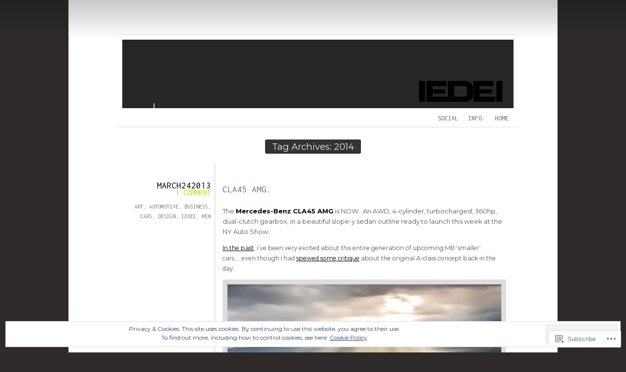

--- FILE ---
content_type: text/html; charset=UTF-8
request_url: https://iedeiblog.com/tag/2014/
body_size: 35029
content:
<!DOCTYPE html>
<html lang="en">
<head>
	<meta charset="UTF-8" />
	<title>2014 | IEDEI</title>
	<link rel="profile" href="http://gmpg.org/xfn/11" />
	<link rel="pingback" href="https://iedeiblog.com/xmlrpc.php" />
	<script type="text/javascript">
  WebFontConfig = {"google":{"families":["Inconsolata:r:latin,latin-ext","Rubik:b:latin,latin-ext","Montserrat:r,i,b,bi:latin,latin-ext"]},"api_url":"https:\/\/fonts-api.wp.com\/css"};
  (function() {
    var wf = document.createElement('script');
    wf.src = '/wp-content/plugins/custom-fonts/js/webfont.js';
    wf.type = 'text/javascript';
    wf.async = 'true';
    var s = document.getElementsByTagName('script')[0];
    s.parentNode.insertBefore(wf, s);
	})();
</script><style id="jetpack-custom-fonts-css">.wf-active #site-title{font-family:"Rubik",sans-serif;font-weight:700;font-size:41.6px;font-style:normal}.wf-active body{font-family:"Montserrat",sans-serif;font-size:12.2px}.wf-active #site-description{font-size:13.2px}.wf-active #menu ul ul a{font-size:13.2px}.wf-active blockquote{font-family:"Montserrat",sans-serif;font-size:14.1px}.wf-active .format-quote blockquote{font-size:15px}.wf-active .wp-caption .wp-caption-text{font-size:11.3px}.wf-active #comments #comments-title{font-size:18.8px}.wf-active .comment .comment-meta{font-size:10.3px}.wf-active .comment p{font-size:13.2px}.wf-active .comment .reply a{font-size:12.2px}.wf-active .widget{font-size:11.3px}.wf-active .widget_calendar #wp-calendar caption{font-size:15px}.wf-active #footer{font-size:10.3px}.wf-active .entry-content h1, .wf-active .entry-content h2, .wf-active .entry-content h3, .wf-active .entry-content h4, .wf-active .entry-content h5, .wf-active .entry-content h6{font-family:"Inconsolata",monospace;font-style:normal;font-weight:400}.wf-active #menu a{font-family:"Inconsolata",monospace;font-size:13.7px;font-style:normal;font-weight:400}.wf-active .hentry .entry-meta{font-family:"Inconsolata",monospace;font-size:19px;font-style:normal;font-weight:400}.wf-active .hentry .entry-meta .date{font-weight:400;font-style:normal}.wf-active .hentry .entry-meta .comments{font-size:12.2px;font-style:normal;font-weight:400}.wf-active .hentry .entry-meta .comments a{font-size:16.7px;font-weight:400;font-style:normal}.wf-active .hentry .entry-meta .cat-links{font-size:12.2px;font-style:normal;font-weight:400}.wf-active .hentry .entry-meta .edit-link a{font-size:12.2px;font-style:normal;font-weight:400}.wf-active .entry-title{font-family:"Inconsolata",monospace;font-size:19px;font-style:normal;font-weight:400}.wf-active .format-link .entry-title:after{font-size:19.8px;font-style:normal;font-weight:400}.wf-active .widget-title{font-family:"Inconsolata",monospace;font-size:12.2px;font-style:normal;font-weight:400}</style>
<meta name='robots' content='max-image-preview:large' />

<!-- Async WordPress.com Remote Login -->
<script id="wpcom_remote_login_js">
var wpcom_remote_login_extra_auth = '';
function wpcom_remote_login_remove_dom_node_id( element_id ) {
	var dom_node = document.getElementById( element_id );
	if ( dom_node ) { dom_node.parentNode.removeChild( dom_node ); }
}
function wpcom_remote_login_remove_dom_node_classes( class_name ) {
	var dom_nodes = document.querySelectorAll( '.' + class_name );
	for ( var i = 0; i < dom_nodes.length; i++ ) {
		dom_nodes[ i ].parentNode.removeChild( dom_nodes[ i ] );
	}
}
function wpcom_remote_login_final_cleanup() {
	wpcom_remote_login_remove_dom_node_classes( "wpcom_remote_login_msg" );
	wpcom_remote_login_remove_dom_node_id( "wpcom_remote_login_key" );
	wpcom_remote_login_remove_dom_node_id( "wpcom_remote_login_validate" );
	wpcom_remote_login_remove_dom_node_id( "wpcom_remote_login_js" );
	wpcom_remote_login_remove_dom_node_id( "wpcom_request_access_iframe" );
	wpcom_remote_login_remove_dom_node_id( "wpcom_request_access_styles" );
}

// Watch for messages back from the remote login
window.addEventListener( "message", function( e ) {
	if ( e.origin === "https://r-login.wordpress.com" ) {
		var data = {};
		try {
			data = JSON.parse( e.data );
		} catch( e ) {
			wpcom_remote_login_final_cleanup();
			return;
		}

		if ( data.msg === 'LOGIN' ) {
			// Clean up the login check iframe
			wpcom_remote_login_remove_dom_node_id( "wpcom_remote_login_key" );

			var id_regex = new RegExp( /^[0-9]+$/ );
			var token_regex = new RegExp( /^.*|.*|.*$/ );
			if (
				token_regex.test( data.token )
				&& id_regex.test( data.wpcomid )
			) {
				// We have everything we need to ask for a login
				var script = document.createElement( "script" );
				script.setAttribute( "id", "wpcom_remote_login_validate" );
				script.src = '/remote-login.php?wpcom_remote_login=validate'
					+ '&wpcomid=' + data.wpcomid
					+ '&token=' + encodeURIComponent( data.token )
					+ '&host=' + window.location.protocol
					+ '//' + window.location.hostname
					+ '&postid=10248'
					+ '&is_singular=';
				document.body.appendChild( script );
			}

			return;
		}

		// Safari ITP, not logged in, so redirect
		if ( data.msg === 'LOGIN-REDIRECT' ) {
			window.location = 'https://wordpress.com/log-in?redirect_to=' + window.location.href;
			return;
		}

		// Safari ITP, storage access failed, remove the request
		if ( data.msg === 'LOGIN-REMOVE' ) {
			var css_zap = 'html { -webkit-transition: margin-top 1s; transition: margin-top 1s; } /* 9001 */ html { margin-top: 0 !important; } * html body { margin-top: 0 !important; } @media screen and ( max-width: 782px ) { html { margin-top: 0 !important; } * html body { margin-top: 0 !important; } }';
			var style_zap = document.createElement( 'style' );
			style_zap.type = 'text/css';
			style_zap.appendChild( document.createTextNode( css_zap ) );
			document.body.appendChild( style_zap );

			var e = document.getElementById( 'wpcom_request_access_iframe' );
			e.parentNode.removeChild( e );

			document.cookie = 'wordpress_com_login_access=denied; path=/; max-age=31536000';

			return;
		}

		// Safari ITP
		if ( data.msg === 'REQUEST_ACCESS' ) {
			console.log( 'request access: safari' );

			// Check ITP iframe enable/disable knob
			if ( wpcom_remote_login_extra_auth !== 'safari_itp_iframe' ) {
				return;
			}

			// If we are in a "private window" there is no ITP.
			var private_window = false;
			try {
				var opendb = window.openDatabase( null, null, null, null );
			} catch( e ) {
				private_window = true;
			}

			if ( private_window ) {
				console.log( 'private window' );
				return;
			}

			var iframe = document.createElement( 'iframe' );
			iframe.id = 'wpcom_request_access_iframe';
			iframe.setAttribute( 'scrolling', 'no' );
			iframe.setAttribute( 'sandbox', 'allow-storage-access-by-user-activation allow-scripts allow-same-origin allow-top-navigation-by-user-activation' );
			iframe.src = 'https://r-login.wordpress.com/remote-login.php?wpcom_remote_login=request_access&origin=' + encodeURIComponent( data.origin ) + '&wpcomid=' + encodeURIComponent( data.wpcomid );

			var css = 'html { -webkit-transition: margin-top 1s; transition: margin-top 1s; } /* 9001 */ html { margin-top: 46px !important; } * html body { margin-top: 46px !important; } @media screen and ( max-width: 660px ) { html { margin-top: 71px !important; } * html body { margin-top: 71px !important; } #wpcom_request_access_iframe { display: block; height: 71px !important; } } #wpcom_request_access_iframe { border: 0px; height: 46px; position: fixed; top: 0; left: 0; width: 100%; min-width: 100%; z-index: 99999; background: #23282d; } ';

			var style = document.createElement( 'style' );
			style.type = 'text/css';
			style.id = 'wpcom_request_access_styles';
			style.appendChild( document.createTextNode( css ) );
			document.body.appendChild( style );

			document.body.appendChild( iframe );
		}

		if ( data.msg === 'DONE' ) {
			wpcom_remote_login_final_cleanup();
		}
	}
}, false );

// Inject the remote login iframe after the page has had a chance to load
// more critical resources
window.addEventListener( "DOMContentLoaded", function( e ) {
	var iframe = document.createElement( "iframe" );
	iframe.style.display = "none";
	iframe.setAttribute( "scrolling", "no" );
	iframe.setAttribute( "id", "wpcom_remote_login_key" );
	iframe.src = "https://r-login.wordpress.com/remote-login.php"
		+ "?wpcom_remote_login=key"
		+ "&origin=aHR0cHM6Ly9pZWRlaWJsb2cuY29t"
		+ "&wpcomid=4754022"
		+ "&time=" + Math.floor( Date.now() / 1000 );
	document.body.appendChild( iframe );
}, false );
</script>
<link rel='dns-prefetch' href='//s0.wp.com' />
<link rel='dns-prefetch' href='//fonts-api.wp.com' />
<link rel="alternate" type="application/rss+xml" title="IEDEI &raquo; Feed" href="https://iedeiblog.com/feed/" />
<link rel="alternate" type="application/rss+xml" title="IEDEI &raquo; Comments Feed" href="https://iedeiblog.com/comments/feed/" />
<link rel="alternate" type="application/rss+xml" title="IEDEI &raquo; 2014 Tag Feed" href="https://iedeiblog.com/tag/2014/feed/" />
	<script type="text/javascript">
		/* <![CDATA[ */
		function addLoadEvent(func) {
			var oldonload = window.onload;
			if (typeof window.onload != 'function') {
				window.onload = func;
			} else {
				window.onload = function () {
					oldonload();
					func();
				}
			}
		}
		/* ]]> */
	</script>
	<link crossorigin='anonymous' rel='stylesheet' id='all-css-0-1' href='/_static/??/wp-content/mu-plugins/widgets/eu-cookie-law/templates/style.css,/wp-content/mu-plugins/likes/jetpack-likes.css?m=1743883414j&cssminify=yes' type='text/css' media='all' />
<style id='wp-emoji-styles-inline-css'>

	img.wp-smiley, img.emoji {
		display: inline !important;
		border: none !important;
		box-shadow: none !important;
		height: 1em !important;
		width: 1em !important;
		margin: 0 0.07em !important;
		vertical-align: -0.1em !important;
		background: none !important;
		padding: 0 !important;
	}
/*# sourceURL=wp-emoji-styles-inline-css */
</style>
<link crossorigin='anonymous' rel='stylesheet' id='all-css-2-1' href='/wp-content/plugins/gutenberg-core/v22.2.0/build/styles/block-library/style.css?m=1764855221i&cssminify=yes' type='text/css' media='all' />
<style id='wp-block-library-inline-css'>
.has-text-align-justify {
	text-align:justify;
}
.has-text-align-justify{text-align:justify;}

/*# sourceURL=wp-block-library-inline-css */
</style><style id='global-styles-inline-css'>
:root{--wp--preset--aspect-ratio--square: 1;--wp--preset--aspect-ratio--4-3: 4/3;--wp--preset--aspect-ratio--3-4: 3/4;--wp--preset--aspect-ratio--3-2: 3/2;--wp--preset--aspect-ratio--2-3: 2/3;--wp--preset--aspect-ratio--16-9: 16/9;--wp--preset--aspect-ratio--9-16: 9/16;--wp--preset--color--black: #000000;--wp--preset--color--cyan-bluish-gray: #abb8c3;--wp--preset--color--white: #ffffff;--wp--preset--color--pale-pink: #f78da7;--wp--preset--color--vivid-red: #cf2e2e;--wp--preset--color--luminous-vivid-orange: #ff6900;--wp--preset--color--luminous-vivid-amber: #fcb900;--wp--preset--color--light-green-cyan: #7bdcb5;--wp--preset--color--vivid-green-cyan: #00d084;--wp--preset--color--pale-cyan-blue: #8ed1fc;--wp--preset--color--vivid-cyan-blue: #0693e3;--wp--preset--color--vivid-purple: #9b51e0;--wp--preset--gradient--vivid-cyan-blue-to-vivid-purple: linear-gradient(135deg,rgb(6,147,227) 0%,rgb(155,81,224) 100%);--wp--preset--gradient--light-green-cyan-to-vivid-green-cyan: linear-gradient(135deg,rgb(122,220,180) 0%,rgb(0,208,130) 100%);--wp--preset--gradient--luminous-vivid-amber-to-luminous-vivid-orange: linear-gradient(135deg,rgb(252,185,0) 0%,rgb(255,105,0) 100%);--wp--preset--gradient--luminous-vivid-orange-to-vivid-red: linear-gradient(135deg,rgb(255,105,0) 0%,rgb(207,46,46) 100%);--wp--preset--gradient--very-light-gray-to-cyan-bluish-gray: linear-gradient(135deg,rgb(238,238,238) 0%,rgb(169,184,195) 100%);--wp--preset--gradient--cool-to-warm-spectrum: linear-gradient(135deg,rgb(74,234,220) 0%,rgb(151,120,209) 20%,rgb(207,42,186) 40%,rgb(238,44,130) 60%,rgb(251,105,98) 80%,rgb(254,248,76) 100%);--wp--preset--gradient--blush-light-purple: linear-gradient(135deg,rgb(255,206,236) 0%,rgb(152,150,240) 100%);--wp--preset--gradient--blush-bordeaux: linear-gradient(135deg,rgb(254,205,165) 0%,rgb(254,45,45) 50%,rgb(107,0,62) 100%);--wp--preset--gradient--luminous-dusk: linear-gradient(135deg,rgb(255,203,112) 0%,rgb(199,81,192) 50%,rgb(65,88,208) 100%);--wp--preset--gradient--pale-ocean: linear-gradient(135deg,rgb(255,245,203) 0%,rgb(182,227,212) 50%,rgb(51,167,181) 100%);--wp--preset--gradient--electric-grass: linear-gradient(135deg,rgb(202,248,128) 0%,rgb(113,206,126) 100%);--wp--preset--gradient--midnight: linear-gradient(135deg,rgb(2,3,129) 0%,rgb(40,116,252) 100%);--wp--preset--font-size--small: 13px;--wp--preset--font-size--medium: 20px;--wp--preset--font-size--large: 36px;--wp--preset--font-size--x-large: 42px;--wp--preset--font-family--albert-sans: 'Albert Sans', sans-serif;--wp--preset--font-family--alegreya: Alegreya, serif;--wp--preset--font-family--arvo: Arvo, serif;--wp--preset--font-family--bodoni-moda: 'Bodoni Moda', serif;--wp--preset--font-family--bricolage-grotesque: 'Bricolage Grotesque', sans-serif;--wp--preset--font-family--cabin: Cabin, sans-serif;--wp--preset--font-family--chivo: Chivo, sans-serif;--wp--preset--font-family--commissioner: Commissioner, sans-serif;--wp--preset--font-family--cormorant: Cormorant, serif;--wp--preset--font-family--courier-prime: 'Courier Prime', monospace;--wp--preset--font-family--crimson-pro: 'Crimson Pro', serif;--wp--preset--font-family--dm-mono: 'DM Mono', monospace;--wp--preset--font-family--dm-sans: 'DM Sans', sans-serif;--wp--preset--font-family--dm-serif-display: 'DM Serif Display', serif;--wp--preset--font-family--domine: Domine, serif;--wp--preset--font-family--eb-garamond: 'EB Garamond', serif;--wp--preset--font-family--epilogue: Epilogue, sans-serif;--wp--preset--font-family--fahkwang: Fahkwang, sans-serif;--wp--preset--font-family--figtree: Figtree, sans-serif;--wp--preset--font-family--fira-sans: 'Fira Sans', sans-serif;--wp--preset--font-family--fjalla-one: 'Fjalla One', sans-serif;--wp--preset--font-family--fraunces: Fraunces, serif;--wp--preset--font-family--gabarito: Gabarito, system-ui;--wp--preset--font-family--ibm-plex-mono: 'IBM Plex Mono', monospace;--wp--preset--font-family--ibm-plex-sans: 'IBM Plex Sans', sans-serif;--wp--preset--font-family--ibarra-real-nova: 'Ibarra Real Nova', serif;--wp--preset--font-family--instrument-serif: 'Instrument Serif', serif;--wp--preset--font-family--inter: Inter, sans-serif;--wp--preset--font-family--josefin-sans: 'Josefin Sans', sans-serif;--wp--preset--font-family--jost: Jost, sans-serif;--wp--preset--font-family--libre-baskerville: 'Libre Baskerville', serif;--wp--preset--font-family--libre-franklin: 'Libre Franklin', sans-serif;--wp--preset--font-family--literata: Literata, serif;--wp--preset--font-family--lora: Lora, serif;--wp--preset--font-family--merriweather: Merriweather, serif;--wp--preset--font-family--montserrat: Montserrat, sans-serif;--wp--preset--font-family--newsreader: Newsreader, serif;--wp--preset--font-family--noto-sans-mono: 'Noto Sans Mono', sans-serif;--wp--preset--font-family--nunito: Nunito, sans-serif;--wp--preset--font-family--open-sans: 'Open Sans', sans-serif;--wp--preset--font-family--overpass: Overpass, sans-serif;--wp--preset--font-family--pt-serif: 'PT Serif', serif;--wp--preset--font-family--petrona: Petrona, serif;--wp--preset--font-family--piazzolla: Piazzolla, serif;--wp--preset--font-family--playfair-display: 'Playfair Display', serif;--wp--preset--font-family--plus-jakarta-sans: 'Plus Jakarta Sans', sans-serif;--wp--preset--font-family--poppins: Poppins, sans-serif;--wp--preset--font-family--raleway: Raleway, sans-serif;--wp--preset--font-family--roboto: Roboto, sans-serif;--wp--preset--font-family--roboto-slab: 'Roboto Slab', serif;--wp--preset--font-family--rubik: Rubik, sans-serif;--wp--preset--font-family--rufina: Rufina, serif;--wp--preset--font-family--sora: Sora, sans-serif;--wp--preset--font-family--source-sans-3: 'Source Sans 3', sans-serif;--wp--preset--font-family--source-serif-4: 'Source Serif 4', serif;--wp--preset--font-family--space-mono: 'Space Mono', monospace;--wp--preset--font-family--syne: Syne, sans-serif;--wp--preset--font-family--texturina: Texturina, serif;--wp--preset--font-family--urbanist: Urbanist, sans-serif;--wp--preset--font-family--work-sans: 'Work Sans', sans-serif;--wp--preset--spacing--20: 0.44rem;--wp--preset--spacing--30: 0.67rem;--wp--preset--spacing--40: 1rem;--wp--preset--spacing--50: 1.5rem;--wp--preset--spacing--60: 2.25rem;--wp--preset--spacing--70: 3.38rem;--wp--preset--spacing--80: 5.06rem;--wp--preset--shadow--natural: 6px 6px 9px rgba(0, 0, 0, 0.2);--wp--preset--shadow--deep: 12px 12px 50px rgba(0, 0, 0, 0.4);--wp--preset--shadow--sharp: 6px 6px 0px rgba(0, 0, 0, 0.2);--wp--preset--shadow--outlined: 6px 6px 0px -3px rgb(255, 255, 255), 6px 6px rgb(0, 0, 0);--wp--preset--shadow--crisp: 6px 6px 0px rgb(0, 0, 0);}:where(.is-layout-flex){gap: 0.5em;}:where(.is-layout-grid){gap: 0.5em;}body .is-layout-flex{display: flex;}.is-layout-flex{flex-wrap: wrap;align-items: center;}.is-layout-flex > :is(*, div){margin: 0;}body .is-layout-grid{display: grid;}.is-layout-grid > :is(*, div){margin: 0;}:where(.wp-block-columns.is-layout-flex){gap: 2em;}:where(.wp-block-columns.is-layout-grid){gap: 2em;}:where(.wp-block-post-template.is-layout-flex){gap: 1.25em;}:where(.wp-block-post-template.is-layout-grid){gap: 1.25em;}.has-black-color{color: var(--wp--preset--color--black) !important;}.has-cyan-bluish-gray-color{color: var(--wp--preset--color--cyan-bluish-gray) !important;}.has-white-color{color: var(--wp--preset--color--white) !important;}.has-pale-pink-color{color: var(--wp--preset--color--pale-pink) !important;}.has-vivid-red-color{color: var(--wp--preset--color--vivid-red) !important;}.has-luminous-vivid-orange-color{color: var(--wp--preset--color--luminous-vivid-orange) !important;}.has-luminous-vivid-amber-color{color: var(--wp--preset--color--luminous-vivid-amber) !important;}.has-light-green-cyan-color{color: var(--wp--preset--color--light-green-cyan) !important;}.has-vivid-green-cyan-color{color: var(--wp--preset--color--vivid-green-cyan) !important;}.has-pale-cyan-blue-color{color: var(--wp--preset--color--pale-cyan-blue) !important;}.has-vivid-cyan-blue-color{color: var(--wp--preset--color--vivid-cyan-blue) !important;}.has-vivid-purple-color{color: var(--wp--preset--color--vivid-purple) !important;}.has-black-background-color{background-color: var(--wp--preset--color--black) !important;}.has-cyan-bluish-gray-background-color{background-color: var(--wp--preset--color--cyan-bluish-gray) !important;}.has-white-background-color{background-color: var(--wp--preset--color--white) !important;}.has-pale-pink-background-color{background-color: var(--wp--preset--color--pale-pink) !important;}.has-vivid-red-background-color{background-color: var(--wp--preset--color--vivid-red) !important;}.has-luminous-vivid-orange-background-color{background-color: var(--wp--preset--color--luminous-vivid-orange) !important;}.has-luminous-vivid-amber-background-color{background-color: var(--wp--preset--color--luminous-vivid-amber) !important;}.has-light-green-cyan-background-color{background-color: var(--wp--preset--color--light-green-cyan) !important;}.has-vivid-green-cyan-background-color{background-color: var(--wp--preset--color--vivid-green-cyan) !important;}.has-pale-cyan-blue-background-color{background-color: var(--wp--preset--color--pale-cyan-blue) !important;}.has-vivid-cyan-blue-background-color{background-color: var(--wp--preset--color--vivid-cyan-blue) !important;}.has-vivid-purple-background-color{background-color: var(--wp--preset--color--vivid-purple) !important;}.has-black-border-color{border-color: var(--wp--preset--color--black) !important;}.has-cyan-bluish-gray-border-color{border-color: var(--wp--preset--color--cyan-bluish-gray) !important;}.has-white-border-color{border-color: var(--wp--preset--color--white) !important;}.has-pale-pink-border-color{border-color: var(--wp--preset--color--pale-pink) !important;}.has-vivid-red-border-color{border-color: var(--wp--preset--color--vivid-red) !important;}.has-luminous-vivid-orange-border-color{border-color: var(--wp--preset--color--luminous-vivid-orange) !important;}.has-luminous-vivid-amber-border-color{border-color: var(--wp--preset--color--luminous-vivid-amber) !important;}.has-light-green-cyan-border-color{border-color: var(--wp--preset--color--light-green-cyan) !important;}.has-vivid-green-cyan-border-color{border-color: var(--wp--preset--color--vivid-green-cyan) !important;}.has-pale-cyan-blue-border-color{border-color: var(--wp--preset--color--pale-cyan-blue) !important;}.has-vivid-cyan-blue-border-color{border-color: var(--wp--preset--color--vivid-cyan-blue) !important;}.has-vivid-purple-border-color{border-color: var(--wp--preset--color--vivid-purple) !important;}.has-vivid-cyan-blue-to-vivid-purple-gradient-background{background: var(--wp--preset--gradient--vivid-cyan-blue-to-vivid-purple) !important;}.has-light-green-cyan-to-vivid-green-cyan-gradient-background{background: var(--wp--preset--gradient--light-green-cyan-to-vivid-green-cyan) !important;}.has-luminous-vivid-amber-to-luminous-vivid-orange-gradient-background{background: var(--wp--preset--gradient--luminous-vivid-amber-to-luminous-vivid-orange) !important;}.has-luminous-vivid-orange-to-vivid-red-gradient-background{background: var(--wp--preset--gradient--luminous-vivid-orange-to-vivid-red) !important;}.has-very-light-gray-to-cyan-bluish-gray-gradient-background{background: var(--wp--preset--gradient--very-light-gray-to-cyan-bluish-gray) !important;}.has-cool-to-warm-spectrum-gradient-background{background: var(--wp--preset--gradient--cool-to-warm-spectrum) !important;}.has-blush-light-purple-gradient-background{background: var(--wp--preset--gradient--blush-light-purple) !important;}.has-blush-bordeaux-gradient-background{background: var(--wp--preset--gradient--blush-bordeaux) !important;}.has-luminous-dusk-gradient-background{background: var(--wp--preset--gradient--luminous-dusk) !important;}.has-pale-ocean-gradient-background{background: var(--wp--preset--gradient--pale-ocean) !important;}.has-electric-grass-gradient-background{background: var(--wp--preset--gradient--electric-grass) !important;}.has-midnight-gradient-background{background: var(--wp--preset--gradient--midnight) !important;}.has-small-font-size{font-size: var(--wp--preset--font-size--small) !important;}.has-medium-font-size{font-size: var(--wp--preset--font-size--medium) !important;}.has-large-font-size{font-size: var(--wp--preset--font-size--large) !important;}.has-x-large-font-size{font-size: var(--wp--preset--font-size--x-large) !important;}.has-albert-sans-font-family{font-family: var(--wp--preset--font-family--albert-sans) !important;}.has-alegreya-font-family{font-family: var(--wp--preset--font-family--alegreya) !important;}.has-arvo-font-family{font-family: var(--wp--preset--font-family--arvo) !important;}.has-bodoni-moda-font-family{font-family: var(--wp--preset--font-family--bodoni-moda) !important;}.has-bricolage-grotesque-font-family{font-family: var(--wp--preset--font-family--bricolage-grotesque) !important;}.has-cabin-font-family{font-family: var(--wp--preset--font-family--cabin) !important;}.has-chivo-font-family{font-family: var(--wp--preset--font-family--chivo) !important;}.has-commissioner-font-family{font-family: var(--wp--preset--font-family--commissioner) !important;}.has-cormorant-font-family{font-family: var(--wp--preset--font-family--cormorant) !important;}.has-courier-prime-font-family{font-family: var(--wp--preset--font-family--courier-prime) !important;}.has-crimson-pro-font-family{font-family: var(--wp--preset--font-family--crimson-pro) !important;}.has-dm-mono-font-family{font-family: var(--wp--preset--font-family--dm-mono) !important;}.has-dm-sans-font-family{font-family: var(--wp--preset--font-family--dm-sans) !important;}.has-dm-serif-display-font-family{font-family: var(--wp--preset--font-family--dm-serif-display) !important;}.has-domine-font-family{font-family: var(--wp--preset--font-family--domine) !important;}.has-eb-garamond-font-family{font-family: var(--wp--preset--font-family--eb-garamond) !important;}.has-epilogue-font-family{font-family: var(--wp--preset--font-family--epilogue) !important;}.has-fahkwang-font-family{font-family: var(--wp--preset--font-family--fahkwang) !important;}.has-figtree-font-family{font-family: var(--wp--preset--font-family--figtree) !important;}.has-fira-sans-font-family{font-family: var(--wp--preset--font-family--fira-sans) !important;}.has-fjalla-one-font-family{font-family: var(--wp--preset--font-family--fjalla-one) !important;}.has-fraunces-font-family{font-family: var(--wp--preset--font-family--fraunces) !important;}.has-gabarito-font-family{font-family: var(--wp--preset--font-family--gabarito) !important;}.has-ibm-plex-mono-font-family{font-family: var(--wp--preset--font-family--ibm-plex-mono) !important;}.has-ibm-plex-sans-font-family{font-family: var(--wp--preset--font-family--ibm-plex-sans) !important;}.has-ibarra-real-nova-font-family{font-family: var(--wp--preset--font-family--ibarra-real-nova) !important;}.has-instrument-serif-font-family{font-family: var(--wp--preset--font-family--instrument-serif) !important;}.has-inter-font-family{font-family: var(--wp--preset--font-family--inter) !important;}.has-josefin-sans-font-family{font-family: var(--wp--preset--font-family--josefin-sans) !important;}.has-jost-font-family{font-family: var(--wp--preset--font-family--jost) !important;}.has-libre-baskerville-font-family{font-family: var(--wp--preset--font-family--libre-baskerville) !important;}.has-libre-franklin-font-family{font-family: var(--wp--preset--font-family--libre-franklin) !important;}.has-literata-font-family{font-family: var(--wp--preset--font-family--literata) !important;}.has-lora-font-family{font-family: var(--wp--preset--font-family--lora) !important;}.has-merriweather-font-family{font-family: var(--wp--preset--font-family--merriweather) !important;}.has-montserrat-font-family{font-family: var(--wp--preset--font-family--montserrat) !important;}.has-newsreader-font-family{font-family: var(--wp--preset--font-family--newsreader) !important;}.has-noto-sans-mono-font-family{font-family: var(--wp--preset--font-family--noto-sans-mono) !important;}.has-nunito-font-family{font-family: var(--wp--preset--font-family--nunito) !important;}.has-open-sans-font-family{font-family: var(--wp--preset--font-family--open-sans) !important;}.has-overpass-font-family{font-family: var(--wp--preset--font-family--overpass) !important;}.has-pt-serif-font-family{font-family: var(--wp--preset--font-family--pt-serif) !important;}.has-petrona-font-family{font-family: var(--wp--preset--font-family--petrona) !important;}.has-piazzolla-font-family{font-family: var(--wp--preset--font-family--piazzolla) !important;}.has-playfair-display-font-family{font-family: var(--wp--preset--font-family--playfair-display) !important;}.has-plus-jakarta-sans-font-family{font-family: var(--wp--preset--font-family--plus-jakarta-sans) !important;}.has-poppins-font-family{font-family: var(--wp--preset--font-family--poppins) !important;}.has-raleway-font-family{font-family: var(--wp--preset--font-family--raleway) !important;}.has-roboto-font-family{font-family: var(--wp--preset--font-family--roboto) !important;}.has-roboto-slab-font-family{font-family: var(--wp--preset--font-family--roboto-slab) !important;}.has-rubik-font-family{font-family: var(--wp--preset--font-family--rubik) !important;}.has-rufina-font-family{font-family: var(--wp--preset--font-family--rufina) !important;}.has-sora-font-family{font-family: var(--wp--preset--font-family--sora) !important;}.has-source-sans-3-font-family{font-family: var(--wp--preset--font-family--source-sans-3) !important;}.has-source-serif-4-font-family{font-family: var(--wp--preset--font-family--source-serif-4) !important;}.has-space-mono-font-family{font-family: var(--wp--preset--font-family--space-mono) !important;}.has-syne-font-family{font-family: var(--wp--preset--font-family--syne) !important;}.has-texturina-font-family{font-family: var(--wp--preset--font-family--texturina) !important;}.has-urbanist-font-family{font-family: var(--wp--preset--font-family--urbanist) !important;}.has-work-sans-font-family{font-family: var(--wp--preset--font-family--work-sans) !important;}
/*# sourceURL=global-styles-inline-css */
</style>

<style id='classic-theme-styles-inline-css'>
/*! This file is auto-generated */
.wp-block-button__link{color:#fff;background-color:#32373c;border-radius:9999px;box-shadow:none;text-decoration:none;padding:calc(.667em + 2px) calc(1.333em + 2px);font-size:1.125em}.wp-block-file__button{background:#32373c;color:#fff;text-decoration:none}
/*# sourceURL=/wp-includes/css/classic-themes.min.css */
</style>
<link crossorigin='anonymous' rel='stylesheet' id='all-css-4-1' href='/_static/??-eJx9jsEKwjAQRH/IzZK2VD2I32LSxcZm06WbWPx7I0IVBC9zGN4bBlcBP6dMKaPEcg1J0c8uzn5SbIw9GAsaWCLBQnfT4RA0bwRofkQyXnWHX0Nc4LO1UO1ZLvlFMA3hQpG4Yv+0VaoDzslCqlCTQ2HIYxX1x3vXKMWhH0uacHt15pPdd7Y/tm3T355QZlZr&cssminify=yes' type='text/css' media='all' />
<link rel='stylesheet' id='oswald-css' href='https://fonts-api.wp.com/css?family=Oswald&#038;subset=latin%2Clatin-ext&#038;ver=6.9-RC2-61304' media='all' />
<link crossorigin='anonymous' rel='stylesheet' id='all-css-6-1' href='/_static/??-eJx9y0EKwkAMheELGUNhRF2IZ2lDnI5mkqHJULy9dVc37t4P78O1AZkGa2DMXNmx9Qlp7vrCooQeb2FYG1k9kvsBd6B2aNJzUceFJ7G8zYzba5f/UGYDMRqjmP4EPGQsy5fe621Ip2tKl/OQnh94REAa&cssminify=yes' type='text/css' media='all' />
<link crossorigin='anonymous' rel='stylesheet' id='print-css-7-1' href='/wp-content/mu-plugins/global-print/global-print.css?m=1465851035i&cssminify=yes' type='text/css' media='print' />
<style id='jetpack-global-styles-frontend-style-inline-css'>
:root { --font-headings: unset; --font-base: unset; --font-headings-default: -apple-system,BlinkMacSystemFont,"Segoe UI",Roboto,Oxygen-Sans,Ubuntu,Cantarell,"Helvetica Neue",sans-serif; --font-base-default: -apple-system,BlinkMacSystemFont,"Segoe UI",Roboto,Oxygen-Sans,Ubuntu,Cantarell,"Helvetica Neue",sans-serif;}
/*# sourceURL=jetpack-global-styles-frontend-style-inline-css */
</style>
<link crossorigin='anonymous' rel='stylesheet' id='all-css-10-1' href='/_static/??-eJyNjcEKwjAQRH/IuFRT6kX8FNkmS5K6yQY3Qfx7bfEiXrwM82B4A49qnJRGpUHupnIPqSgs1Cq624chi6zhO5OCRryTR++fW00l7J3qDv43XVNxoOISsmEJol/wY2uR8vs3WggsM/I6uOTzMI3Hw8lOg11eUT1JKA==&cssminify=yes' type='text/css' media='all' />
<script type="text/javascript" id="wpcom-actionbar-placeholder-js-extra">
/* <![CDATA[ */
var actionbardata = {"siteID":"4754022","postID":"0","siteURL":"https://iedeiblog.com","xhrURL":"https://iedeiblog.com/wp-admin/admin-ajax.php","nonce":"538b1bcb63","isLoggedIn":"","statusMessage":"","subsEmailDefault":"instantly","proxyScriptUrl":"https://s0.wp.com/wp-content/js/wpcom-proxy-request.js?m=1513050504i&amp;ver=20211021","i18n":{"followedText":"New posts from this site will now appear in your \u003Ca href=\"https://wordpress.com/reader\"\u003EReader\u003C/a\u003E","foldBar":"Collapse this bar","unfoldBar":"Expand this bar","shortLinkCopied":"Shortlink copied to clipboard."}};
//# sourceURL=wpcom-actionbar-placeholder-js-extra
/* ]]> */
</script>
<script type="text/javascript" id="jetpack-mu-wpcom-settings-js-before">
/* <![CDATA[ */
var JETPACK_MU_WPCOM_SETTINGS = {"assetsUrl":"https://s0.wp.com/wp-content/mu-plugins/jetpack-mu-wpcom-plugin/moon/jetpack_vendor/automattic/jetpack-mu-wpcom/src/build/"};
//# sourceURL=jetpack-mu-wpcom-settings-js-before
/* ]]> */
</script>
<script crossorigin='anonymous' type='text/javascript'  src='/_static/??/wp-content/js/rlt-proxy.js,/wp-content/blog-plugins/wordads-classes/js/cmp/v2/cmp-non-gdpr.js?m=1720530689j'></script>
<script type="text/javascript" id="rlt-proxy-js-after">
/* <![CDATA[ */
	rltInitialize( {"token":null,"iframeOrigins":["https:\/\/widgets.wp.com"]} );
//# sourceURL=rlt-proxy-js-after
/* ]]> */
</script>
<link rel="EditURI" type="application/rsd+xml" title="RSD" href="https://iedei.wordpress.com/xmlrpc.php?rsd" />
<meta name="generator" content="WordPress.com" />

<!-- Jetpack Open Graph Tags -->
<meta property="og:type" content="website" />
<meta property="og:title" content="2014 &#8211; IEDEI" />
<meta property="og:url" content="https://iedeiblog.com/tag/2014/" />
<meta property="og:site_name" content="IEDEI" />
<meta property="og:image" content="https://secure.gravatar.com/blavatar/ca7d7070366796c25171e2c4666b2670e2484343e2775bd1a3a98fcb1f6dc5b3?s=200&#038;ts=1767945909" />
<meta property="og:image:width" content="200" />
<meta property="og:image:height" content="200" />
<meta property="og:image:alt" content="" />
<meta property="og:locale" content="en_US" />
<meta name="twitter:creator" content="@IEDEI" />

<!-- End Jetpack Open Graph Tags -->
<link rel="shortcut icon" type="image/x-icon" href="https://secure.gravatar.com/blavatar/ca7d7070366796c25171e2c4666b2670e2484343e2775bd1a3a98fcb1f6dc5b3?s=32" sizes="16x16" />
<link rel="icon" type="image/x-icon" href="https://secure.gravatar.com/blavatar/ca7d7070366796c25171e2c4666b2670e2484343e2775bd1a3a98fcb1f6dc5b3?s=32" sizes="16x16" />
<link rel="apple-touch-icon" href="https://secure.gravatar.com/blavatar/ca7d7070366796c25171e2c4666b2670e2484343e2775bd1a3a98fcb1f6dc5b3?s=114" />
<link rel='openid.server' href='https://iedeiblog.com/?openidserver=1' />
<link rel='openid.delegate' href='https://iedeiblog.com/' />
<link rel="search" type="application/opensearchdescription+xml" href="https://iedeiblog.com/osd.xml" title="IEDEI" />
<link rel="search" type="application/opensearchdescription+xml" href="https://s1.wp.com/opensearch.xml" title="WordPress.com" />
<meta name="theme-color" content="#2e2a2a" />
<meta name="description" content="Posts about 2014 written by ST Darkers" />
	<style type="text/css">
			#site-title,
		#site-description {
			position: absolute !important;
			clip: rect(1px 1px 1px 1px); /* IE6, IE7 */
			clip: rect(1px, 1px, 1px, 1px);
		}
		#header {
			min-height: 0;
		}
		</style>
	<style type="text/css" id="custom-background-css">
body.custom-background { background-color: #2e2a2a; }
</style>
			<script type="text/javascript">

			window.doNotSellCallback = function() {

				var linkElements = [
					'a[href="https://wordpress.com/?ref=footer_blog"]',
					'a[href="https://wordpress.com/?ref=footer_website"]',
					'a[href="https://wordpress.com/?ref=vertical_footer"]',
					'a[href^="https://wordpress.com/?ref=footer_segment_"]',
				].join(',');

				var dnsLink = document.createElement( 'a' );
				dnsLink.href = 'https://wordpress.com/advertising-program-optout/';
				dnsLink.classList.add( 'do-not-sell-link' );
				dnsLink.rel = 'nofollow';
				dnsLink.style.marginLeft = '0.5em';
				dnsLink.textContent = 'Do Not Sell or Share My Personal Information';

				var creditLinks = document.querySelectorAll( linkElements );

				if ( 0 === creditLinks.length ) {
					return false;
				}

				Array.prototype.forEach.call( creditLinks, function( el ) {
					el.insertAdjacentElement( 'afterend', dnsLink );
				});

				return true;
			};

		</script>
		<style type="text/css" id="custom-colors-css">#container {
	background-color: #fff;
	background-image: -moz-linear-gradient( rgba(0,0,0,0.22), rgba(255,255,255,0) 80px );
	background-image: -webkit-linear-gradient( rgba(0,0,0,0.22), rgba(255,255,255,0) 80px );
    padding: 0 100px 1px;
}
#wpstats {
	display: none;
}
.page-link a:hover { color: #fff;}
body { background-color: #070707;}
a:hover { color: #b1e113;}
blockquote { border-color: #b1e113;}
.hentry .entry-meta .cat-links a:hover { color: #b1e113;}
#site-title a:hover { color: #b1e113;}
.hentry .entry-meta .comments a { color: #b1e113;}
.page-link a { background-color: #b1e113;}
#menu a:hover { color: #b1e113;}
.entry-title a:hover { color: #b1e113;}
.hentry .entry-meta .edit-link a:hover { color: #b1e113;}
#footer a { color: #597401;}
.entry-title, .entry-title a { color: #547980;}
</style>
<script type="text/javascript">
	window.google_analytics_uacct = "UA-52447-2";
</script>

<script type="text/javascript">
	var _gaq = _gaq || [];
	_gaq.push(['_setAccount', 'UA-52447-2']);
	_gaq.push(['_gat._anonymizeIp']);
	_gaq.push(['_setDomainName', 'none']);
	_gaq.push(['_setAllowLinker', true]);
	_gaq.push(['_initData']);
	_gaq.push(['_trackPageview']);

	(function() {
		var ga = document.createElement('script'); ga.type = 'text/javascript'; ga.async = true;
		ga.src = ('https:' == document.location.protocol ? 'https://ssl' : 'http://www') + '.google-analytics.com/ga.js';
		(document.getElementsByTagName('head')[0] || document.getElementsByTagName('body')[0]).appendChild(ga);
	})();
</script>
<link crossorigin='anonymous' rel='stylesheet' id='all-css-0-3' href='/_static/??-eJyNjMEKgzAQBX9Ifdha9CJ+StF1KdFkN7gJ+X0RbM89zjAMSqxJJbEkhFxHnz9ODBunONN+M4Kq4O2EsHil3WDFRT4aMqvw/yHomj0baD40G/tf9BXXcApj27+ej6Hr2247ASkBO20=&cssminify=yes' type='text/css' media='all' />
</head>
<body class="archive tag tag-1173184 custom-background wp-theme-pubchunk customizer-styles-applied single-author jetpack-reblog-enabled">

<div id="container">

	<div id="header">
		<h1 id="site-title"><a href="https://iedeiblog.com/" title="IEDEI" rel="home">IEDEI</a></h1>
		<h2 id="site-description"></h2>
	</div>

	<div id="menu">
				<div id="header-image">
			<a href="https://iedeiblog.com/">
				<img src="https://iedeiblog.com/wp-content/uploads/2013/03/1.jpeg" width="800" height="140" alt="" />
			</a>
		</div>
				<div class="menu"><ul>
<li ><a href="https://iedeiblog.com/">Home</a></li><li class="page_item page-item-2"><a href="https://iedeiblog.com/about/">info.</a></li>
<li class="page_item page-item-6866"><a href="https://iedeiblog.com/social/">social</a></li>
</ul></div>
	</div>

<div class="page-title">
	<h2 class="page-title">
		Tag Archives: <span>2014</span>	</h2>
</div>

<div id="contents">
			
			
<div class="post-10248 post type-post status-publish format-standard hentry category-art category-automotive category-business category-cars category-design category-iedei category-men tag-755991 tag-1173184 tag-4-cylinder tag-awd tag-cla-45 tag-mercedes-benz-cla45-amg tag-ny-auto-show tag-promo-pics tag-promotional" id="post-10248">
	<div class="entry-meta">
				<div class="date"><a href="https://iedeiblog.com/2013/03/24/living-in-the-now-cla45-amg/">March242013</a></div>
						<div class="comments"><a href="https://iedeiblog.com/2013/03/24/living-in-the-now-cla45-amg/#comments">1 Comment</a></div>
						<span class="cat-links"><a href="https://iedeiblog.com/category/art/" rel="category tag">art</a>, <a href="https://iedeiblog.com/category/automotive/" rel="category tag">automotive</a>, <a href="https://iedeiblog.com/category/business/" rel="category tag">business</a>, <a href="https://iedeiblog.com/category/cars/" rel="category tag">cars</a>, <a href="https://iedeiblog.com/category/design/" rel="category tag">design</a>, <a href="https://iedeiblog.com/category/iedei/" rel="category tag">iedei</a>, <a href="https://iedeiblog.com/category/men/" rel="category tag">men</a></span>
							</div>
	<div class="main">
						<h2 class="entry-title">
					<a href="https://iedeiblog.com/2013/03/24/living-in-the-now-cla45-amg/" rel="bookmark">CLA45 AMG.</a>
				</h2>
		
		<div class="entry-content">
						<p><span style="font-size:13px;line-height:19px;">The <strong>Mercedes-Benz CLA45 AMG</strong> is NOW.  An AWD, 4-cylinder, turbocharged, 360hp, dual-clutch gearbox, in a beautiful slope-y sedan outline ready to launch this week at the NY Auto Show. </span></p>
<p><a href="https://iedeiblog.com/2013/01/17/cla/">In the past</a>, i&#8217;ve been very excited about this entire generation of upcoming MB &#8216;smaller&#8217; cars&#8230;..even though i had <a href="https://iedeiblog.com/2011/04/07/mercedes-benz-a-class-concept/">spewed some critique</a> about the original A-class concept back in the day.</p>
<p><a style="font-size:13px;line-height:19px;" href="https://iedeiblog.com/wp-content/uploads/2013/03/mercedes-benz-cla-45-amg-2.jpeg"><img data-attachment-id="10249" data-permalink="https://iedeiblog.com/2013/03/24/living-in-the-now-cla45-amg/mercedes-benz-cla-45-amg-2/" data-orig-file="https://iedeiblog.com/wp-content/uploads/2013/03/mercedes-benz-cla-45-amg-2.jpeg" data-orig-size="700,525" data-comments-opened="1" data-image-meta="{&quot;aperture&quot;:&quot;0&quot;,&quot;credit&quot;:&quot;&quot;,&quot;camera&quot;:&quot;&quot;,&quot;caption&quot;:&quot;&quot;,&quot;created_timestamp&quot;:&quot;0&quot;,&quot;copyright&quot;:&quot;&quot;,&quot;focal_length&quot;:&quot;0&quot;,&quot;iso&quot;:&quot;0&quot;,&quot;shutter_speed&quot;:&quot;0&quot;,&quot;title&quot;:&quot;&quot;}" data-image-title="mercedes-benz-cla-45-amg-2" data-image-description="" data-image-caption="" data-medium-file="https://iedeiblog.com/wp-content/uploads/2013/03/mercedes-benz-cla-45-amg-2.jpeg?w=300" data-large-file="https://iedeiblog.com/wp-content/uploads/2013/03/mercedes-benz-cla-45-amg-2.jpeg?w=497" class="aligncenter size-full wp-image-10249" alt="mercedes-benz-cla-45-amg-2" src="https://iedeiblog.com/wp-content/uploads/2013/03/mercedes-benz-cla-45-amg-2.jpeg?w=580&#038;h=435" width="580" height="435" srcset="https://iedeiblog.com/wp-content/uploads/2013/03/mercedes-benz-cla-45-amg-2.jpeg?w=580&amp;h=435 580w, https://iedeiblog.com/wp-content/uploads/2013/03/mercedes-benz-cla-45-amg-2.jpeg?w=128&amp;h=96 128w, https://iedeiblog.com/wp-content/uploads/2013/03/mercedes-benz-cla-45-amg-2.jpeg?w=300&amp;h=225 300w, https://iedeiblog.com/wp-content/uploads/2013/03/mercedes-benz-cla-45-amg-2.jpeg?w=497&amp;h=373 497w, https://iedeiblog.com/wp-content/uploads/2013/03/mercedes-benz-cla-45-amg-2.jpeg 700w" sizes="(max-width: 580px) 100vw, 580px" /></a></p>
<p><a href="https://iedeiblog.com/wp-content/uploads/2013/03/mercedes-benz-cla-45-amg-1.jpeg"><img data-attachment-id="10250" data-permalink="https://iedeiblog.com/2013/03/24/living-in-the-now-cla45-amg/mercedes-benz-cla-45-amg-1/" data-orig-file="https://iedeiblog.com/wp-content/uploads/2013/03/mercedes-benz-cla-45-amg-1.jpeg" data-orig-size="700,525" data-comments-opened="1" data-image-meta="{&quot;aperture&quot;:&quot;0&quot;,&quot;credit&quot;:&quot;&quot;,&quot;camera&quot;:&quot;&quot;,&quot;caption&quot;:&quot;&quot;,&quot;created_timestamp&quot;:&quot;0&quot;,&quot;copyright&quot;:&quot;&quot;,&quot;focal_length&quot;:&quot;0&quot;,&quot;iso&quot;:&quot;0&quot;,&quot;shutter_speed&quot;:&quot;0&quot;,&quot;title&quot;:&quot;&quot;}" data-image-title="mercedes-benz-cla-45-amg-1" data-image-description="" data-image-caption="" data-medium-file="https://iedeiblog.com/wp-content/uploads/2013/03/mercedes-benz-cla-45-amg-1.jpeg?w=300" data-large-file="https://iedeiblog.com/wp-content/uploads/2013/03/mercedes-benz-cla-45-amg-1.jpeg?w=497" class="aligncenter size-full wp-image-10250" alt="mercedes-benz-cla-45-amg-1" src="https://iedeiblog.com/wp-content/uploads/2013/03/mercedes-benz-cla-45-amg-1.jpeg?w=580&#038;h=435" width="580" height="435" srcset="https://iedeiblog.com/wp-content/uploads/2013/03/mercedes-benz-cla-45-amg-1.jpeg?w=580&amp;h=435 580w, https://iedeiblog.com/wp-content/uploads/2013/03/mercedes-benz-cla-45-amg-1.jpeg?w=128&amp;h=96 128w, https://iedeiblog.com/wp-content/uploads/2013/03/mercedes-benz-cla-45-amg-1.jpeg?w=300&amp;h=225 300w, https://iedeiblog.com/wp-content/uploads/2013/03/mercedes-benz-cla-45-amg-1.jpeg?w=497&amp;h=373 497w, https://iedeiblog.com/wp-content/uploads/2013/03/mercedes-benz-cla-45-amg-1.jpeg 700w" sizes="(max-width: 580px) 100vw, 580px" /></a></p>
<p><a href="https://iedeiblog.com/wp-content/uploads/2013/03/mercedes-benz-cla-45-amg-interior.jpeg"><img data-attachment-id="10251" data-permalink="https://iedeiblog.com/2013/03/24/living-in-the-now-cla45-amg/mercedes-benz-cla-45-amg-interior/" data-orig-file="https://iedeiblog.com/wp-content/uploads/2013/03/mercedes-benz-cla-45-amg-interior.jpeg" data-orig-size="700,525" data-comments-opened="1" data-image-meta="{&quot;aperture&quot;:&quot;0&quot;,&quot;credit&quot;:&quot;&quot;,&quot;camera&quot;:&quot;&quot;,&quot;caption&quot;:&quot;&quot;,&quot;created_timestamp&quot;:&quot;0&quot;,&quot;copyright&quot;:&quot;&quot;,&quot;focal_length&quot;:&quot;0&quot;,&quot;iso&quot;:&quot;0&quot;,&quot;shutter_speed&quot;:&quot;0&quot;,&quot;title&quot;:&quot;&quot;}" data-image-title="mercedes-benz-cla-45-amg-interior" data-image-description="" data-image-caption="" data-medium-file="https://iedeiblog.com/wp-content/uploads/2013/03/mercedes-benz-cla-45-amg-interior.jpeg?w=300" data-large-file="https://iedeiblog.com/wp-content/uploads/2013/03/mercedes-benz-cla-45-amg-interior.jpeg?w=497" class="aligncenter size-full wp-image-10251" alt="mercedes-benz-cla-45-amg-interior" src="https://iedeiblog.com/wp-content/uploads/2013/03/mercedes-benz-cla-45-amg-interior.jpeg?w=580&#038;h=435" width="580" height="435" srcset="https://iedeiblog.com/wp-content/uploads/2013/03/mercedes-benz-cla-45-amg-interior.jpeg?w=580&amp;h=435 580w, https://iedeiblog.com/wp-content/uploads/2013/03/mercedes-benz-cla-45-amg-interior.jpeg?w=128&amp;h=96 128w, https://iedeiblog.com/wp-content/uploads/2013/03/mercedes-benz-cla-45-amg-interior.jpeg?w=300&amp;h=225 300w, https://iedeiblog.com/wp-content/uploads/2013/03/mercedes-benz-cla-45-amg-interior.jpeg?w=497&amp;h=373 497w, https://iedeiblog.com/wp-content/uploads/2013/03/mercedes-benz-cla-45-amg-interior.jpeg 700w" sizes="(max-width: 580px) 100vw, 580px" /></a></p>
<p>src:  <a href="http://www.autoexpress.co.uk/mercedes/cla/63186/mercedes-cla-45-amg-leaked-pictures/page/5/0#main-content-area">autoExpress</a></p>
<div id="jp-post-flair" class="sharedaddy sd-like-enabled sd-sharing-enabled"><div class="sharedaddy sd-sharing-enabled"><div class="robots-nocontent sd-block sd-social sd-social-official sd-sharing"><h3 class="sd-title">Distribution:</h3><div class="sd-content"><ul><li class="share-facebook"><div class="fb-share-button" data-href="https://iedeiblog.com/2013/03/24/living-in-the-now-cla45-amg/" data-layout="button_count"></div></li><li class="share-twitter"><a href="https://twitter.com/share" class="twitter-share-button" data-url="https://iedeiblog.com/2013/03/24/living-in-the-now-cla45-amg/" data-text="CLA45 AMG." data-via="IEDEI" data-related="wordpressdotcom">Tweet</a></li><li class="share-tumblr"><a class="tumblr-share-button" target="_blank" href="https://www.tumblr.com/share" data-title="CLA45 AMG." data-content="https://iedeiblog.com/2013/03/24/living-in-the-now-cla45-amg/" title="Share on Tumblr"data-posttype="link">Share on Tumblr</a></li><li class="share-end"></li></ul></div></div></div><div class='sharedaddy sd-block sd-like jetpack-likes-widget-wrapper jetpack-likes-widget-unloaded' id='like-post-wrapper-4754022-10248-6960b6b5da68f' data-src='//widgets.wp.com/likes/index.html?ver=20260109#blog_id=4754022&amp;post_id=10248&amp;origin=iedei.wordpress.com&amp;obj_id=4754022-10248-6960b6b5da68f&amp;domain=iedeiblog.com' data-name='like-post-frame-4754022-10248-6960b6b5da68f' data-title='Like or Reblog'><div class='likes-widget-placeholder post-likes-widget-placeholder' style='height: 55px;'><span class='button'><span>Like</span></span> <span class='loading'>Loading...</span></div><span class='sd-text-color'></span><a class='sd-link-color'></a></div></div>		</div>
		<span class="tag-links"><strong>Tagged</strong> <a href="https://iedeiblog.com/tag/2013/" rel="tag">2013</a>, <a href="https://iedeiblog.com/tag/2014/" rel="tag">2014</a>, <a href="https://iedeiblog.com/tag/4-cylinder/" rel="tag">4 cylinder</a>, <a href="https://iedeiblog.com/tag/awd/" rel="tag">awd</a>, <a href="https://iedeiblog.com/tag/cla-45/" rel="tag">cla 45</a>, <a href="https://iedeiblog.com/tag/mercedes-benz-cla45-amg/" rel="tag">mercedes-benz cla45 amg</a>, <a href="https://iedeiblog.com/tag/ny-auto-show/" rel="tag">ny auto show</a>, <a href="https://iedeiblog.com/tag/promo-pics/" rel="tag">promo pics</a>, <a href="https://iedeiblog.com/tag/promotional/" rel="tag">promotional</a></span>	</div>
</div>


		
			
<div class="post-10154 post type-post status-publish format-standard hentry category-art category-automotive category-business category-cars category-design category-iedei category-men category-racing category-sports category-vintage tag-755991 tag-1173184 tag-alpine-a220 tag-alpine-returning-to-le-mans tag-alpine-returns tag-audi tag-le-mans tag-lemans tag-lmp1 tag-lmp2 tag-renault tag-resurrection" id="post-10154">
	<div class="entry-meta">
				<div class="date"><a href="https://iedeiblog.com/2013/03/05/alpine-returning-to-le-mans/">March52013</a></div>
						<div class="comments"><a href="https://iedeiblog.com/2013/03/05/alpine-returning-to-le-mans/#comments">2 Comments</a></div>
						<span class="cat-links"><a href="https://iedeiblog.com/category/art/" rel="category tag">art</a>, <a href="https://iedeiblog.com/category/automotive/" rel="category tag">automotive</a>, <a href="https://iedeiblog.com/category/business/" rel="category tag">business</a>, <a href="https://iedeiblog.com/category/cars/" rel="category tag">cars</a>, <a href="https://iedeiblog.com/category/design/" rel="category tag">design</a>, <a href="https://iedeiblog.com/category/iedei/" rel="category tag">iedei</a>, <a href="https://iedeiblog.com/category/men/" rel="category tag">men</a>, <a href="https://iedeiblog.com/category/racing/" rel="category tag">racing</a>, <a href="https://iedeiblog.com/category/sports/" rel="category tag">sports</a>, <a href="https://iedeiblog.com/category/vintage/" rel="category tag">vintage</a></span>
							</div>
	<div class="main">
						<h2 class="entry-title">
					<a href="https://iedeiblog.com/2013/03/05/alpine-returning-to-le-mans/" rel="bookmark">ALPINE returning to Le&nbsp;Mans!</a>
				</h2>
		
		<div class="entry-content">
						<p><a href="https://iedeiblog.com/wp-content/uploads/2013/03/alpine-a220-de-cortanze-circuit-de-la-corniche-de-casablanca.jpeg"><img data-attachment-id="10155" data-permalink="https://iedeiblog.com/2013/03/05/alpine-returning-to-le-mans/alpine-a220-de-cortanze-circuit-de-la-corniche-de-casablanca-2/" data-orig-file="https://iedeiblog.com/wp-content/uploads/2013/03/alpine-a220-de-cortanze-circuit-de-la-corniche-de-casablanca.jpeg" data-orig-size="2156,1336" data-comments-opened="1" data-image-meta="{&quot;aperture&quot;:&quot;0&quot;,&quot;credit&quot;:&quot;&quot;,&quot;camera&quot;:&quot;&quot;,&quot;caption&quot;:&quot;&quot;,&quot;created_timestamp&quot;:&quot;0&quot;,&quot;copyright&quot;:&quot;&quot;,&quot;focal_length&quot;:&quot;0&quot;,&quot;iso&quot;:&quot;0&quot;,&quot;shutter_speed&quot;:&quot;0&quot;,&quot;title&quot;:&quot;&quot;}" data-image-title="alpine-a220-de-cortanze-circuit-de-la-corniche-de-casablanca" data-image-description="" data-image-caption="" data-medium-file="https://iedeiblog.com/wp-content/uploads/2013/03/alpine-a220-de-cortanze-circuit-de-la-corniche-de-casablanca.jpeg?w=300" data-large-file="https://iedeiblog.com/wp-content/uploads/2013/03/alpine-a220-de-cortanze-circuit-de-la-corniche-de-casablanca.jpeg?w=497" loading="lazy" class="aligncenter size-full wp-image-10155" alt="alpine-a220-de-cortanze-circuit-de-la-corniche-de-casablanca" src="https://iedeiblog.com/wp-content/uploads/2013/03/alpine-a220-de-cortanze-circuit-de-la-corniche-de-casablanca.jpeg?w=580&#038;h=359" width="580" height="359" srcset="https://iedeiblog.com/wp-content/uploads/2013/03/alpine-a220-de-cortanze-circuit-de-la-corniche-de-casablanca.jpeg?w=580&amp;h=359 580w, https://iedeiblog.com/wp-content/uploads/2013/03/alpine-a220-de-cortanze-circuit-de-la-corniche-de-casablanca.jpeg?w=1160&amp;h=719 1160w, https://iedeiblog.com/wp-content/uploads/2013/03/alpine-a220-de-cortanze-circuit-de-la-corniche-de-casablanca.jpeg?w=128&amp;h=79 128w, https://iedeiblog.com/wp-content/uploads/2013/03/alpine-a220-de-cortanze-circuit-de-la-corniche-de-casablanca.jpeg?w=300&amp;h=186 300w, https://iedeiblog.com/wp-content/uploads/2013/03/alpine-a220-de-cortanze-circuit-de-la-corniche-de-casablanca.jpeg?w=768&amp;h=476 768w, https://iedeiblog.com/wp-content/uploads/2013/03/alpine-a220-de-cortanze-circuit-de-la-corniche-de-casablanca.jpeg?w=497&amp;h=308 497w" sizes="(max-width: 580px) 100vw, 580px" /></a></p>
<p>An announcement is expected Friday to hear <strong>Renault</strong> introducing the plans for their return to endurance racing!  LMP2 is surely expected by the 2014 racing season with possible LMP1 ambitions as well, and <em><strong>the engines are expected to carry the ALPINE badge</strong></em>!  <em>Renaultsport</em> (which evolved out of the original Alpine after it stopped making cars 20+ years ago) will be tuning them and involved with the engine construction.  All of this seems consistent with the Renault plan to resurrect one of the finest racing and rallying marques ever!  I wonder if the cars themselves will be badged &#8220;Alpine-Renault&#8221; like the old days.</p>
<p>IEDEI is, of course, devoted to Alpine news and will offer updates as they come in.  My biggest issue is going to be whether I root for Audi or Alpine?  I have stayed up to watch almost all Le Mans races for the past several years&#8230;.and am a die hard Audi fanboy.   If Alpine makes it to LMP1 against Audi&#8230;..it will be very very tough for me to root against the boys in blue.</p>
<p>Exciting news.</p>
<p>BTW, to fuel the imagination, here is an interesting <em>&#8216;re-interpretation&#8217; (rendering)</em> of the glorious Alpine A220 by Racing Emotion found at <a href="http://www.leblogauto.com/zenphoto/renault/2012/revival-alpine-a220/a220-racing-emotion-jannarelly-gt-2.jpg.php">le Blog Auto</a>. Obviously this is not a realistic vision, but still entertaining to look at!</p>
<p><a href="https://iedeiblog.com/wp-content/uploads/2013/03/renault__2012__revival-alpine-a220__a220-racing-emotion-jannarelly-gt-2_960.jpg"><img data-attachment-id="10156" data-permalink="https://iedeiblog.com/2013/03/05/alpine-returning-to-le-mans/renault__2012__revival-alpine-a220__a220-racing-emotion-jannarelly-gt-2_960/" data-orig-file="https://iedeiblog.com/wp-content/uploads/2013/03/renault__2012__revival-alpine-a220__a220-racing-emotion-jannarelly-gt-2_960.jpg" data-orig-size="960,568" data-comments-opened="1" data-image-meta="{&quot;aperture&quot;:&quot;0&quot;,&quot;credit&quot;:&quot;&quot;,&quot;camera&quot;:&quot;&quot;,&quot;caption&quot;:&quot;&quot;,&quot;created_timestamp&quot;:&quot;0&quot;,&quot;copyright&quot;:&quot;&quot;,&quot;focal_length&quot;:&quot;0&quot;,&quot;iso&quot;:&quot;0&quot;,&quot;shutter_speed&quot;:&quot;0&quot;,&quot;title&quot;:&quot;&quot;}" data-image-title="renault__2012__revival-alpine-a220__a220-racing-emotion-jannarelly-gt-2_960" data-image-description="" data-image-caption="" data-medium-file="https://iedeiblog.com/wp-content/uploads/2013/03/renault__2012__revival-alpine-a220__a220-racing-emotion-jannarelly-gt-2_960.jpg?w=300" data-large-file="https://iedeiblog.com/wp-content/uploads/2013/03/renault__2012__revival-alpine-a220__a220-racing-emotion-jannarelly-gt-2_960.jpg?w=497" loading="lazy" class="aligncenter size-full wp-image-10156" alt="renault__2012__revival-alpine-a220__a220-racing-emotion-jannarelly-gt-2_960" src="https://iedeiblog.com/wp-content/uploads/2013/03/renault__2012__revival-alpine-a220__a220-racing-emotion-jannarelly-gt-2_960.jpg?w=580&#038;h=343" width="580" height="343" srcset="https://iedeiblog.com/wp-content/uploads/2013/03/renault__2012__revival-alpine-a220__a220-racing-emotion-jannarelly-gt-2_960.jpg?w=580&amp;h=343 580w, https://iedeiblog.com/wp-content/uploads/2013/03/renault__2012__revival-alpine-a220__a220-racing-emotion-jannarelly-gt-2_960.jpg?w=128&amp;h=76 128w, https://iedeiblog.com/wp-content/uploads/2013/03/renault__2012__revival-alpine-a220__a220-racing-emotion-jannarelly-gt-2_960.jpg?w=300&amp;h=178 300w, https://iedeiblog.com/wp-content/uploads/2013/03/renault__2012__revival-alpine-a220__a220-racing-emotion-jannarelly-gt-2_960.jpg?w=768&amp;h=454 768w, https://iedeiblog.com/wp-content/uploads/2013/03/renault__2012__revival-alpine-a220__a220-racing-emotion-jannarelly-gt-2_960.jpg?w=497&amp;h=294 497w, https://iedeiblog.com/wp-content/uploads/2013/03/renault__2012__revival-alpine-a220__a220-racing-emotion-jannarelly-gt-2_960.jpg 960w" sizes="(max-width: 580px) 100vw, 580px" /></a></p>
<p>src:  <a href="http://www.racecar-engineering.com/news/renault-to-return-to-le-mans/">racecarEngineering</a></p>
<div id="atatags-370373-6960b6b5dc2ab">
		<script type="text/javascript">
			__ATA = window.__ATA || {};
			__ATA.cmd = window.__ATA.cmd || [];
			__ATA.cmd.push(function() {
				__ATA.initVideoSlot('atatags-370373-6960b6b5dc2ab', {
					sectionId: '370373',
					format: 'inread'
				});
			});
		</script>
	</div><div id="jp-post-flair" class="sharedaddy sd-like-enabled sd-sharing-enabled"><div class="sharedaddy sd-sharing-enabled"><div class="robots-nocontent sd-block sd-social sd-social-official sd-sharing"><h3 class="sd-title">Distribution:</h3><div class="sd-content"><ul><li class="share-facebook"><div class="fb-share-button" data-href="https://iedeiblog.com/2013/03/05/alpine-returning-to-le-mans/" data-layout="button_count"></div></li><li class="share-twitter"><a href="https://twitter.com/share" class="twitter-share-button" data-url="https://iedeiblog.com/2013/03/05/alpine-returning-to-le-mans/" data-text="ALPINE returning to Le Mans!" data-via="IEDEI" data-related="wordpressdotcom">Tweet</a></li><li class="share-tumblr"><a class="tumblr-share-button" target="_blank" href="https://www.tumblr.com/share" data-title="ALPINE returning to Le Mans!" data-content="https://iedeiblog.com/2013/03/05/alpine-returning-to-le-mans/" title="Share on Tumblr"data-posttype="link">Share on Tumblr</a></li><li class="share-end"></li></ul></div></div></div><div class='sharedaddy sd-block sd-like jetpack-likes-widget-wrapper jetpack-likes-widget-unloaded' id='like-post-wrapper-4754022-10154-6960b6b5dc780' data-src='//widgets.wp.com/likes/index.html?ver=20260109#blog_id=4754022&amp;post_id=10154&amp;origin=iedei.wordpress.com&amp;obj_id=4754022-10154-6960b6b5dc780&amp;domain=iedeiblog.com' data-name='like-post-frame-4754022-10154-6960b6b5dc780' data-title='Like or Reblog'><div class='likes-widget-placeholder post-likes-widget-placeholder' style='height: 55px;'><span class='button'><span>Like</span></span> <span class='loading'>Loading...</span></div><span class='sd-text-color'></span><a class='sd-link-color'></a></div></div>		</div>
		<span class="tag-links"><strong>Tagged</strong> <a href="https://iedeiblog.com/tag/2013/" rel="tag">2013</a>, <a href="https://iedeiblog.com/tag/2014/" rel="tag">2014</a>, <a href="https://iedeiblog.com/tag/alpine-a220/" rel="tag">alpine a220</a>, <a href="https://iedeiblog.com/tag/alpine-returning-to-le-mans/" rel="tag">alpine returning to le mans</a>, <a href="https://iedeiblog.com/tag/alpine-returns/" rel="tag">alpine returns</a>, <a href="https://iedeiblog.com/tag/audi/" rel="tag">audi</a>, <a href="https://iedeiblog.com/tag/le-mans/" rel="tag">le mans</a>, <a href="https://iedeiblog.com/tag/lemans/" rel="tag">lemans</a>, <a href="https://iedeiblog.com/tag/lmp1/" rel="tag">lmp1</a>, <a href="https://iedeiblog.com/tag/lmp2/" rel="tag">lmp2</a>, <a href="https://iedeiblog.com/tag/renault/" rel="tag">renault</a>, <a href="https://iedeiblog.com/tag/resurrection/" rel="tag">resurrection</a></span>	</div>
</div>


		
			
<div class="post-10061 post type-post status-publish format-standard hentry category-automotive category-business category-cars category-design category-iedei category-men category-racing tag-755991 tag-1173184 tag-black tag-cla tag-debut tag-interior tag-mercedes-benz" id="post-10061">
	<div class="entry-meta">
				<div class="date"><a href="https://iedeiblog.com/2013/01/17/cla/">January172013</a></div>
						<div class="comments"><a href="https://iedeiblog.com/2013/01/17/cla/#comments">1 Comment</a></div>
						<span class="cat-links"><a href="https://iedeiblog.com/category/automotive/" rel="category tag">automotive</a>, <a href="https://iedeiblog.com/category/business/" rel="category tag">business</a>, <a href="https://iedeiblog.com/category/cars/" rel="category tag">cars</a>, <a href="https://iedeiblog.com/category/design/" rel="category tag">design</a>, <a href="https://iedeiblog.com/category/iedei/" rel="category tag">iedei</a>, <a href="https://iedeiblog.com/category/men/" rel="category tag">men</a>, <a href="https://iedeiblog.com/category/racing/" rel="category tag">racing</a></span>
							</div>
	<div class="main">
						<h2 class="entry-title">
					<a href="https://iedeiblog.com/2013/01/17/cla/" rel="bookmark">CLA.</a>
				</h2>
		
		<div class="entry-content">
						<p>Well i&#8217;ve been pretty anxiously awaiting the new Mercedes Benz CLA, as i&#8217;m excited about the &#8216;next phase&#8217; of Euro compact sedans and hatchbacks entering the deprived US market.  I was expecting a lot out of the CLA design, as the Concept sort of blew me away last year.  I wasn&#8217;t disappointed.  In black&#8230;..this thing looks spectacular.   Can I leave the 4 rings to go be the 3 pointed star?  hmm&#8230;.</p>
<p><a href="https://iedeiblog.com/wp-content/uploads/2013/01/mercedes-benz-cla1.jpg"><img data-attachment-id="10064" data-permalink="https://iedeiblog.com/2013/01/17/cla/mercedes-benz-cla-2/" data-orig-file="https://iedeiblog.com/wp-content/uploads/2013/01/mercedes-benz-cla1.jpg" data-orig-size="980,454" data-comments-opened="1" data-image-meta="{&quot;aperture&quot;:&quot;0&quot;,&quot;credit&quot;:&quot;&quot;,&quot;camera&quot;:&quot;&quot;,&quot;caption&quot;:&quot;&quot;,&quot;created_timestamp&quot;:&quot;0&quot;,&quot;copyright&quot;:&quot;&quot;,&quot;focal_length&quot;:&quot;0&quot;,&quot;iso&quot;:&quot;0&quot;,&quot;shutter_speed&quot;:&quot;0&quot;,&quot;title&quot;:&quot;&quot;}" data-image-title="mercedes-benz-cla" data-image-description="" data-image-caption="" data-medium-file="https://iedeiblog.com/wp-content/uploads/2013/01/mercedes-benz-cla1.jpg?w=300" data-large-file="https://iedeiblog.com/wp-content/uploads/2013/01/mercedes-benz-cla1.jpg?w=497" loading="lazy" class="aligncenter size-full wp-image-10064" alt="mercedes-benz-cla" src="https://iedeiblog.com/wp-content/uploads/2013/01/mercedes-benz-cla1.jpg?w=580&#038;h=268" width="580" height="268" srcset="https://iedeiblog.com/wp-content/uploads/2013/01/mercedes-benz-cla1.jpg?w=580&amp;h=269 580w, https://iedeiblog.com/wp-content/uploads/2013/01/mercedes-benz-cla1.jpg?w=128&amp;h=59 128w, https://iedeiblog.com/wp-content/uploads/2013/01/mercedes-benz-cla1.jpg?w=300&amp;h=139 300w, https://iedeiblog.com/wp-content/uploads/2013/01/mercedes-benz-cla1.jpg?w=768&amp;h=356 768w, https://iedeiblog.com/wp-content/uploads/2013/01/mercedes-benz-cla1.jpg?w=497&amp;h=230 497w, https://iedeiblog.com/wp-content/uploads/2013/01/mercedes-benz-cla1.jpg 980w" sizes="(max-width: 580px) 100vw, 580px" /></a></p>
<p>oh and would you look at that interior! it matches my Fitzroy Chronograph watch! dig it lots.</p>
<p><a href="https://iedeiblog.com/wp-content/uploads/2013/01/mercedes-benz-cla-interior.jpg"><img data-attachment-id="10063" data-permalink="https://iedeiblog.com/2013/01/17/cla/mercedes-benz-cla-interior/" data-orig-file="https://iedeiblog.com/wp-content/uploads/2013/01/mercedes-benz-cla-interior.jpg" data-orig-size="700,467" data-comments-opened="1" data-image-meta="{&quot;aperture&quot;:&quot;0&quot;,&quot;credit&quot;:&quot;&quot;,&quot;camera&quot;:&quot;&quot;,&quot;caption&quot;:&quot;&quot;,&quot;created_timestamp&quot;:&quot;0&quot;,&quot;copyright&quot;:&quot;&quot;,&quot;focal_length&quot;:&quot;0&quot;,&quot;iso&quot;:&quot;0&quot;,&quot;shutter_speed&quot;:&quot;0&quot;,&quot;title&quot;:&quot;&quot;}" data-image-title="mercedes-benz-cla-interior" data-image-description="" data-image-caption="" data-medium-file="https://iedeiblog.com/wp-content/uploads/2013/01/mercedes-benz-cla-interior.jpg?w=300" data-large-file="https://iedeiblog.com/wp-content/uploads/2013/01/mercedes-benz-cla-interior.jpg?w=497" loading="lazy" class="aligncenter size-full wp-image-10063" alt="mercedes-benz-cla-interior" src="https://iedeiblog.com/wp-content/uploads/2013/01/mercedes-benz-cla-interior.jpg?w=580&#038;h=386" width="580" height="386" srcset="https://iedeiblog.com/wp-content/uploads/2013/01/mercedes-benz-cla-interior.jpg?w=580&amp;h=387 580w, https://iedeiblog.com/wp-content/uploads/2013/01/mercedes-benz-cla-interior.jpg?w=128&amp;h=85 128w, https://iedeiblog.com/wp-content/uploads/2013/01/mercedes-benz-cla-interior.jpg?w=300&amp;h=200 300w, https://iedeiblog.com/wp-content/uploads/2013/01/mercedes-benz-cla-interior.jpg?w=497&amp;h=332 497w, https://iedeiblog.com/wp-content/uploads/2013/01/mercedes-benz-cla-interior.jpg 700w" sizes="(max-width: 580px) 100vw, 580px" /></a></p>
<p>src:  <em>mercedes-benz</em></p>
<span class="embed-youtube" style="text-align:center; display: block;"><iframe class="youtube-player" width="580" height="327" src="https://www.youtube.com/embed/FP2kJJPubjc?version=3&#038;rel=1&#038;showsearch=0&#038;showinfo=1&#038;iv_load_policy=1&#038;fs=1&#038;hl=en&#038;autohide=2&#038;wmode=transparent" allowfullscreen="true" style="border:0;" sandbox="allow-scripts allow-same-origin allow-popups allow-presentation allow-popups-to-escape-sandbox"></iframe></span>
<div id="jp-post-flair" class="sharedaddy sd-like-enabled sd-sharing-enabled"><div class="sharedaddy sd-sharing-enabled"><div class="robots-nocontent sd-block sd-social sd-social-official sd-sharing"><h3 class="sd-title">Distribution:</h3><div class="sd-content"><ul><li class="share-facebook"><div class="fb-share-button" data-href="https://iedeiblog.com/2013/01/17/cla/" data-layout="button_count"></div></li><li class="share-twitter"><a href="https://twitter.com/share" class="twitter-share-button" data-url="https://iedeiblog.com/2013/01/17/cla/" data-text="CLA." data-via="IEDEI" data-related="wordpressdotcom">Tweet</a></li><li class="share-tumblr"><a class="tumblr-share-button" target="_blank" href="https://www.tumblr.com/share" data-title="CLA." data-content="https://iedeiblog.com/2013/01/17/cla/" title="Share on Tumblr"data-posttype="link">Share on Tumblr</a></li><li class="share-end"></li></ul></div></div></div><div class='sharedaddy sd-block sd-like jetpack-likes-widget-wrapper jetpack-likes-widget-unloaded' id='like-post-wrapper-4754022-10061-6960b6b5de5ae' data-src='//widgets.wp.com/likes/index.html?ver=20260109#blog_id=4754022&amp;post_id=10061&amp;origin=iedei.wordpress.com&amp;obj_id=4754022-10061-6960b6b5de5ae&amp;domain=iedeiblog.com' data-name='like-post-frame-4754022-10061-6960b6b5de5ae' data-title='Like or Reblog'><div class='likes-widget-placeholder post-likes-widget-placeholder' style='height: 55px;'><span class='button'><span>Like</span></span> <span class='loading'>Loading...</span></div><span class='sd-text-color'></span><a class='sd-link-color'></a></div></div>		</div>
		<span class="tag-links"><strong>Tagged</strong> <a href="https://iedeiblog.com/tag/2013/" rel="tag">2013</a>, <a href="https://iedeiblog.com/tag/2014/" rel="tag">2014</a>, <a href="https://iedeiblog.com/tag/black/" rel="tag">black</a>, <a href="https://iedeiblog.com/tag/cla/" rel="tag">cla</a>, <a href="https://iedeiblog.com/tag/debut/" rel="tag">debut</a>, <a href="https://iedeiblog.com/tag/interior/" rel="tag">interior</a>, <a href="https://iedeiblog.com/tag/mercedes-benz/" rel="tag">mercedes-benz</a></span>	</div>
</div>


		
			
<div class="post-9826 post type-post status-publish format-standard hentry category-automotive category-business category-cars category-design category-iedei category-men category-sports tag-755991 tag-1173184 tag-audi-rs4 tag-b8-rs4-avant tag-coming-to-the-usa tag-fender-flares tag-import tag-next-generation tag-quattro tag-this-generation tag-usa" id="post-9826">
	<div class="entry-meta">
				<div class="date"><a href="https://iedeiblog.com/2012/11/11/b8-rs4-spotted-in-the-usa/">November112012</a></div>
						<div class="comments"><a href="https://iedeiblog.com/2012/11/11/b8-rs4-spotted-in-the-usa/#comments">4 Comments</a></div>
						<span class="cat-links"><a href="https://iedeiblog.com/category/automotive/" rel="category tag">automotive</a>, <a href="https://iedeiblog.com/category/business/" rel="category tag">business</a>, <a href="https://iedeiblog.com/category/cars/" rel="category tag">cars</a>, <a href="https://iedeiblog.com/category/design/" rel="category tag">design</a>, <a href="https://iedeiblog.com/category/iedei/" rel="category tag">iedei</a>, <a href="https://iedeiblog.com/category/men/" rel="category tag">men</a>, <a href="https://iedeiblog.com/category/sports/" rel="category tag">sports</a></span>
							</div>
	<div class="main">
						<h2 class="entry-title">
					<a href="https://iedeiblog.com/2012/11/11/b8-rs4-spotted-in-the-usa/" rel="bookmark">B8 RS4 spotted in the&nbsp;USA.</a>
				</h2>
		
		<div class="entry-content">
						<p><a href="https://iedeiblog.com/wp-content/uploads/2012/11/audi-rs4-avant-spotted-in-usa-121.jpg"><img data-attachment-id="9828" data-permalink="https://iedeiblog.com/2012/11/11/b8-rs4-spotted-in-the-usa/audi-rs4-avant-spotted-in-usa-12-2/" data-orig-file="https://iedeiblog.com/wp-content/uploads/2012/11/audi-rs4-avant-spotted-in-usa-121.jpg" data-orig-size="1920,1304" data-comments-opened="1" data-image-meta="{&quot;aperture&quot;:&quot;4.8&quot;,&quot;credit&quot;:&quot;&quot;,&quot;camera&quot;:&quot;NIKON D80&quot;,&quot;caption&quot;:&quot;&quot;,&quot;created_timestamp&quot;:&quot;1352537959&quot;,&quot;copyright&quot;:&quot;&quot;,&quot;focal_length&quot;:&quot;28&quot;,&quot;iso&quot;:&quot;200&quot;,&quot;shutter_speed&quot;:&quot;0.011111111111111&quot;,&quot;title&quot;:&quot;&quot;}" data-image-title="audi-rs4-avant-spotted-in-usa-12" data-image-description="" data-image-caption="" data-medium-file="https://iedeiblog.com/wp-content/uploads/2012/11/audi-rs4-avant-spotted-in-usa-121.jpg?w=300" data-large-file="https://iedeiblog.com/wp-content/uploads/2012/11/audi-rs4-avant-spotted-in-usa-121.jpg?w=497" loading="lazy" class="aligncenter size-full wp-image-9828" title="audi-rs4-avant-spotted-in-usa-12" alt="" src="https://iedeiblog.com/wp-content/uploads/2012/11/audi-rs4-avant-spotted-in-usa-121.jpg?w=580&#038;h=393" height="393" width="580" srcset="https://iedeiblog.com/wp-content/uploads/2012/11/audi-rs4-avant-spotted-in-usa-121.jpg?w=580&amp;h=394 580w, https://iedeiblog.com/wp-content/uploads/2012/11/audi-rs4-avant-spotted-in-usa-121.jpg?w=1160&amp;h=788 1160w, https://iedeiblog.com/wp-content/uploads/2012/11/audi-rs4-avant-spotted-in-usa-121.jpg?w=128&amp;h=87 128w, https://iedeiblog.com/wp-content/uploads/2012/11/audi-rs4-avant-spotted-in-usa-121.jpg?w=300&amp;h=204 300w, https://iedeiblog.com/wp-content/uploads/2012/11/audi-rs4-avant-spotted-in-usa-121.jpg?w=768&amp;h=522 768w, https://iedeiblog.com/wp-content/uploads/2012/11/audi-rs4-avant-spotted-in-usa-121.jpg?w=497&amp;h=338 497w" sizes="(max-width: 580px) 100vw, 580px" /></a></p>
<p>This is <strong>THE</strong> sexiest and most exciting Wagon  (Avant in Audi language) on sale right now&#8230;.and having been forbidden for as long as it existed, could this be the first time that Audi is thinking of importing an RS Avant to US shores?  Look at those fenders.  Wicked.  Fruitfully spotted by our friends at <a href="http://www.quattroworld.com/2013-audi-rs4/breaking-audi-rs-4-avant-spotted-in-the-usa/">Quattroworld </a>at a recent GTG.</p>
<p>There is now a FB page devoted to getting people to join; to convince Audi of America there is a market for this car.  I, for one, am severely interested!  I am currently on the order list for a <strong><em>2014 Audi S3</em></strong>, however if I was told this would be arriving I would have to re-evaluate things!  The Facebook petition worked for the <strong>TT-RS</strong>, did not work for the RS3, but let&#8217;s hope it works for this.</p>
<p><em>Dear AoA:  Take the steps we all want you to take.  I can&#8217;t tell you how disappointed I was when the <strong>8P RS3</strong> did not come to the US market, and it would be a shame if the <strong>B8 RS4 Avant</strong> doesn&#8217;t come here either.  These are the cars we want and will pay money for!  </em></p>
<p>Join the FB page <a href="https://www.facebook.com/BringTheAudiRS4AvantToAmerica">HERE</a></p>
<p><a href="https://iedeiblog.com/wp-content/uploads/2012/11/audi-rs4-avant-spotted-in-usa-13.jpg"><img data-attachment-id="9829" data-permalink="https://iedeiblog.com/2012/11/11/b8-rs4-spotted-in-the-usa/audi-rs4-avant-spotted-in-usa-13/" data-orig-file="https://iedeiblog.com/wp-content/uploads/2012/11/audi-rs4-avant-spotted-in-usa-13.jpg" data-orig-size="1920,1285" data-comments-opened="1" data-image-meta="{&quot;aperture&quot;:&quot;5.6&quot;,&quot;credit&quot;:&quot;&quot;,&quot;camera&quot;:&quot;NIKON D80&quot;,&quot;caption&quot;:&quot;&quot;,&quot;created_timestamp&quot;:&quot;1352537983&quot;,&quot;copyright&quot;:&quot;&quot;,&quot;focal_length&quot;:&quot;34&quot;,&quot;iso&quot;:&quot;200&quot;,&quot;shutter_speed&quot;:&quot;0.008&quot;,&quot;title&quot;:&quot;&quot;}" data-image-title="audi-rs4-avant-spotted-in-usa-13" data-image-description="" data-image-caption="" data-medium-file="https://iedeiblog.com/wp-content/uploads/2012/11/audi-rs4-avant-spotted-in-usa-13.jpg?w=300" data-large-file="https://iedeiblog.com/wp-content/uploads/2012/11/audi-rs4-avant-spotted-in-usa-13.jpg?w=497" loading="lazy" class="aligncenter size-full wp-image-9829" title="audi-rs4-avant-spotted-in-usa-13" alt="" src="https://iedeiblog.com/wp-content/uploads/2012/11/audi-rs4-avant-spotted-in-usa-13.jpg?w=580&#038;h=388" height="388" width="580" srcset="https://iedeiblog.com/wp-content/uploads/2012/11/audi-rs4-avant-spotted-in-usa-13.jpg?w=580&amp;h=388 580w, https://iedeiblog.com/wp-content/uploads/2012/11/audi-rs4-avant-spotted-in-usa-13.jpg?w=1160&amp;h=776 1160w, https://iedeiblog.com/wp-content/uploads/2012/11/audi-rs4-avant-spotted-in-usa-13.jpg?w=128&amp;h=86 128w, https://iedeiblog.com/wp-content/uploads/2012/11/audi-rs4-avant-spotted-in-usa-13.jpg?w=300&amp;h=201 300w, https://iedeiblog.com/wp-content/uploads/2012/11/audi-rs4-avant-spotted-in-usa-13.jpg?w=768&amp;h=514 768w, https://iedeiblog.com/wp-content/uploads/2012/11/audi-rs4-avant-spotted-in-usa-13.jpg?w=497&amp;h=333 497w" sizes="(max-width: 580px) 100vw, 580px" /></a></p>
<p><a href="https://iedeiblog.com/wp-content/uploads/2012/11/audi-rs4-avant-spotted-in-usa-14.jpg"><img data-attachment-id="9830" data-permalink="https://iedeiblog.com/2012/11/11/b8-rs4-spotted-in-the-usa/audi-rs4-avant-spotted-in-usa-14/" data-orig-file="https://iedeiblog.com/wp-content/uploads/2012/11/audi-rs4-avant-spotted-in-usa-14.jpg" data-orig-size="1920,1304" data-comments-opened="1" data-image-meta="{&quot;aperture&quot;:&quot;5.6&quot;,&quot;credit&quot;:&quot;&quot;,&quot;camera&quot;:&quot;NIKON D80&quot;,&quot;caption&quot;:&quot;&quot;,&quot;created_timestamp&quot;:&quot;1352538171&quot;,&quot;copyright&quot;:&quot;&quot;,&quot;focal_length&quot;:&quot;26&quot;,&quot;iso&quot;:&quot;200&quot;,&quot;shutter_speed&quot;:&quot;0.008&quot;,&quot;title&quot;:&quot;&quot;}" data-image-title="audi-rs4-avant-spotted-in-usa-14" data-image-description="" data-image-caption="" data-medium-file="https://iedeiblog.com/wp-content/uploads/2012/11/audi-rs4-avant-spotted-in-usa-14.jpg?w=300" data-large-file="https://iedeiblog.com/wp-content/uploads/2012/11/audi-rs4-avant-spotted-in-usa-14.jpg?w=497" loading="lazy" class="aligncenter size-full wp-image-9830" title="audi-rs4-avant-spotted-in-usa-14" alt="" src="https://iedeiblog.com/wp-content/uploads/2012/11/audi-rs4-avant-spotted-in-usa-14.jpg?w=580&#038;h=393" height="393" width="580" srcset="https://iedeiblog.com/wp-content/uploads/2012/11/audi-rs4-avant-spotted-in-usa-14.jpg?w=580&amp;h=394 580w, https://iedeiblog.com/wp-content/uploads/2012/11/audi-rs4-avant-spotted-in-usa-14.jpg?w=1160&amp;h=788 1160w, https://iedeiblog.com/wp-content/uploads/2012/11/audi-rs4-avant-spotted-in-usa-14.jpg?w=128&amp;h=87 128w, https://iedeiblog.com/wp-content/uploads/2012/11/audi-rs4-avant-spotted-in-usa-14.jpg?w=300&amp;h=204 300w, https://iedeiblog.com/wp-content/uploads/2012/11/audi-rs4-avant-spotted-in-usa-14.jpg?w=768&amp;h=522 768w, https://iedeiblog.com/wp-content/uploads/2012/11/audi-rs4-avant-spotted-in-usa-14.jpg?w=497&amp;h=338 497w" sizes="(max-width: 580px) 100vw, 580px" /></a></p>
<p>HA! &#8220;you just got beat by a wagon&#8221; sticker at the top of the back window!</p>
<p><a href="https://iedeiblog.com/wp-content/uploads/2012/11/audi-rs4-avant-spotted-in-usa-2.jpg"><img data-attachment-id="9833" data-permalink="https://iedeiblog.com/2012/11/11/b8-rs4-spotted-in-the-usa/audi-rs4-avant-spotted-in-usa-2/" data-orig-file="https://iedeiblog.com/wp-content/uploads/2012/11/audi-rs4-avant-spotted-in-usa-2.jpg" data-orig-size="1920,1304" data-comments-opened="1" data-image-meta="{&quot;aperture&quot;:&quot;3.8&quot;,&quot;credit&quot;:&quot;&quot;,&quot;camera&quot;:&quot;NIKON D80&quot;,&quot;caption&quot;:&quot;&quot;,&quot;created_timestamp&quot;:&quot;1352534019&quot;,&quot;copyright&quot;:&quot;&quot;,&quot;focal_length&quot;:&quot;22&quot;,&quot;iso&quot;:&quot;200&quot;,&quot;shutter_speed&quot;:&quot;0.022222222222222&quot;,&quot;title&quot;:&quot;&quot;}" data-image-title="audi-rs4-avant-spotted-in-usa-2" data-image-description="" data-image-caption="" data-medium-file="https://iedeiblog.com/wp-content/uploads/2012/11/audi-rs4-avant-spotted-in-usa-2.jpg?w=300" data-large-file="https://iedeiblog.com/wp-content/uploads/2012/11/audi-rs4-avant-spotted-in-usa-2.jpg?w=497" loading="lazy" class="aligncenter size-full wp-image-9833" title="audi-rs4-avant-spotted-in-usa-2" alt="" src="https://iedeiblog.com/wp-content/uploads/2012/11/audi-rs4-avant-spotted-in-usa-2.jpg?w=580&#038;h=393" height="393" width="580" srcset="https://iedeiblog.com/wp-content/uploads/2012/11/audi-rs4-avant-spotted-in-usa-2.jpg?w=580&amp;h=394 580w, https://iedeiblog.com/wp-content/uploads/2012/11/audi-rs4-avant-spotted-in-usa-2.jpg?w=1160&amp;h=788 1160w, https://iedeiblog.com/wp-content/uploads/2012/11/audi-rs4-avant-spotted-in-usa-2.jpg?w=128&amp;h=87 128w, https://iedeiblog.com/wp-content/uploads/2012/11/audi-rs4-avant-spotted-in-usa-2.jpg?w=300&amp;h=204 300w, https://iedeiblog.com/wp-content/uploads/2012/11/audi-rs4-avant-spotted-in-usa-2.jpg?w=768&amp;h=522 768w, https://iedeiblog.com/wp-content/uploads/2012/11/audi-rs4-avant-spotted-in-usa-2.jpg?w=497&amp;h=338 497w" sizes="(max-width: 580px) 100vw, 580px" /></a></p>
<div id="jp-post-flair" class="sharedaddy sd-like-enabled sd-sharing-enabled"><div class="sharedaddy sd-sharing-enabled"><div class="robots-nocontent sd-block sd-social sd-social-official sd-sharing"><h3 class="sd-title">Distribution:</h3><div class="sd-content"><ul><li class="share-facebook"><div class="fb-share-button" data-href="https://iedeiblog.com/2012/11/11/b8-rs4-spotted-in-the-usa/" data-layout="button_count"></div></li><li class="share-twitter"><a href="https://twitter.com/share" class="twitter-share-button" data-url="https://iedeiblog.com/2012/11/11/b8-rs4-spotted-in-the-usa/" data-text="B8 RS4 spotted in the USA." data-via="IEDEI" data-related="wordpressdotcom">Tweet</a></li><li class="share-tumblr"><a class="tumblr-share-button" target="_blank" href="https://www.tumblr.com/share" data-title="B8 RS4 spotted in the USA." data-content="https://iedeiblog.com/2012/11/11/b8-rs4-spotted-in-the-usa/" title="Share on Tumblr"data-posttype="link">Share on Tumblr</a></li><li class="share-end"></li></ul></div></div></div><div class='sharedaddy sd-block sd-like jetpack-likes-widget-wrapper jetpack-likes-widget-unloaded' id='like-post-wrapper-4754022-9826-6960b6b5e17af' data-src='//widgets.wp.com/likes/index.html?ver=20260109#blog_id=4754022&amp;post_id=9826&amp;origin=iedei.wordpress.com&amp;obj_id=4754022-9826-6960b6b5e17af&amp;domain=iedeiblog.com' data-name='like-post-frame-4754022-9826-6960b6b5e17af' data-title='Like or Reblog'><div class='likes-widget-placeholder post-likes-widget-placeholder' style='height: 55px;'><span class='button'><span>Like</span></span> <span class='loading'>Loading...</span></div><span class='sd-text-color'></span><a class='sd-link-color'></a></div></div>		</div>
		<span class="tag-links"><strong>Tagged</strong> <a href="https://iedeiblog.com/tag/2013/" rel="tag">2013</a>, <a href="https://iedeiblog.com/tag/2014/" rel="tag">2014</a>, <a href="https://iedeiblog.com/tag/audi-rs4/" rel="tag">audi rs4</a>, <a href="https://iedeiblog.com/tag/b8-rs4-avant/" rel="tag">b8 rs4 avant</a>, <a href="https://iedeiblog.com/tag/coming-to-the-usa/" rel="tag">coming to the usa</a>, <a href="https://iedeiblog.com/tag/fender-flares/" rel="tag">fender flares</a>, <a href="https://iedeiblog.com/tag/import/" rel="tag">import</a>, <a href="https://iedeiblog.com/tag/next-generation/" rel="tag">next generation</a>, <a href="https://iedeiblog.com/tag/quattro/" rel="tag">quattro</a>, <a href="https://iedeiblog.com/tag/this-generation/" rel="tag">this generation</a>, <a href="https://iedeiblog.com/tag/usa/" rel="tag">usa</a></span>	</div>
</div>


		
			
<div class="post-9554 post type-post status-publish format-standard hentry category-automotive category-business category-cars category-design category-iedei category-racing category-rally category-vintage category-wrc tag-755991 tag-1173184 tag-48041 tag-alpine-a110 tag-alpine-a110-50 tag-alpine-renault tag-autocar tag-concept tag-latest-news tag-lotus tag-resurrection tag-return" id="post-9554">
	<div class="entry-meta">
				<div class="date"><a href="https://iedeiblog.com/2012/09/28/progress-of-the-alpine-resurrection/">September282012</a></div>
						<div class="comments"><a href="https://iedeiblog.com/2012/09/28/progress-of-the-alpine-resurrection/#comments">1 Comment</a></div>
						<span class="cat-links"><a href="https://iedeiblog.com/category/automotive/" rel="category tag">automotive</a>, <a href="https://iedeiblog.com/category/business/" rel="category tag">business</a>, <a href="https://iedeiblog.com/category/cars/" rel="category tag">cars</a>, <a href="https://iedeiblog.com/category/design/" rel="category tag">design</a>, <a href="https://iedeiblog.com/category/iedei/" rel="category tag">iedei</a>, <a href="https://iedeiblog.com/category/racing/" rel="category tag">racing</a>, <a href="https://iedeiblog.com/category/rally/" rel="category tag">rally</a>, <a href="https://iedeiblog.com/category/vintage/" rel="category tag">vintage</a>, <a href="https://iedeiblog.com/category/wrc/" rel="category tag">wrc</a></span>
							</div>
	<div class="main">
						<h2 class="entry-title">
					<a href="https://iedeiblog.com/2012/09/28/progress-of-the-alpine-resurrection/" rel="bookmark">Progress of the Alpine&nbsp;resurrection.</a>
				</h2>
		
		<div class="entry-content">
						<p><a href="https://iedeiblog.com/wp-content/uploads/2012/09/alpine-a110-50.jpeg"><img data-attachment-id="9555" data-permalink="https://iedeiblog.com/2012/09/28/progress-of-the-alpine-resurrection/alpine-a110-50-2/" data-orig-file="https://iedeiblog.com/wp-content/uploads/2012/09/alpine-a110-50.jpeg" data-orig-size="600,399" data-comments-opened="1" data-image-meta="{&quot;aperture&quot;:&quot;0&quot;,&quot;credit&quot;:&quot;&quot;,&quot;camera&quot;:&quot;&quot;,&quot;caption&quot;:&quot;&quot;,&quot;created_timestamp&quot;:&quot;0&quot;,&quot;copyright&quot;:&quot;&quot;,&quot;focal_length&quot;:&quot;0&quot;,&quot;iso&quot;:&quot;0&quot;,&quot;shutter_speed&quot;:&quot;0&quot;,&quot;title&quot;:&quot;&quot;}" data-image-title="alpine-a110-50" data-image-description="" data-image-caption="" data-medium-file="https://iedeiblog.com/wp-content/uploads/2012/09/alpine-a110-50.jpeg?w=300" data-large-file="https://iedeiblog.com/wp-content/uploads/2012/09/alpine-a110-50.jpeg?w=497" loading="lazy" class="aligncenter size-full wp-image-9555" title="alpine-a110-50" src="https://iedeiblog.com/wp-content/uploads/2012/09/alpine-a110-50.jpeg?w=580&#038;h=385" alt="" width="580" height="385" srcset="https://iedeiblog.com/wp-content/uploads/2012/09/alpine-a110-50.jpeg?w=580&amp;h=386 580w, https://iedeiblog.com/wp-content/uploads/2012/09/alpine-a110-50.jpeg?w=128&amp;h=85 128w, https://iedeiblog.com/wp-content/uploads/2012/09/alpine-a110-50.jpeg?w=300&amp;h=200 300w, https://iedeiblog.com/wp-content/uploads/2012/09/alpine-a110-50.jpeg?w=497&amp;h=331 497w, https://iedeiblog.com/wp-content/uploads/2012/09/alpine-a110-50.jpeg 600w" sizes="(max-width: 580px) 100vw, 580px" /></a></p>
<p><em>Carlos Tavares</em> (Renault CEO) has been talking some details about the resurrection of Alpine!  It seems it will be a completely new car, and NOT the <strong>A110-50</strong> that was shown several months ago.  Should be very, very interesting.</p>
<p>My bet is that <strong>Lotus</strong> is going to be involved in this&#8230;.as Lotus and Alpine have a history of collaboration.</p>
<p>from <a href="http://www.autocar.co.uk/car-news/paris-motor-show-2012/renault-alpine-launch-moves-closer">Autocar</a>:</p>
<p><strong><em>Carlos Tavares:</em></strong></p>
<p><strong><em>“We could have given our engineers €50 million and told them to make the best of it. But that would probably have produced a mediocre car because it’s not much money to play with. Alpine has a great history, and we want to make emotional cars that will be true to that.”</em></strong></p>
<p><strong><em>&#8220;He won’t yet reveal the mechanical layout but admits it is unlikely to be rear-engined, as the A110 was.&#8221;</em></strong></p>
<p><strong><em>“Convenience is an important part of modern packaging,” Tavares says, “but we are not inclined to compromise too much. This is a car that must appeal to the emotions. If you refine such a car too much, it loses its special character.”</em></strong></p>
<p><strong><em>The production Alpine will bear little relation to the Alpine concept from earlier this year that incorporated the styling of the DeZir concept on to a Mégane Trophy racer.</em></strong></p>
<p><a href="https://iedeiblog.com/wp-content/uploads/2012/09/2012_renault_alpine_a110-50_.jpeg"><img data-attachment-id="9556" data-permalink="https://iedeiblog.com/2012/09/28/progress-of-the-alpine-resurrection/2012_renault_alpine_a110-50_/" data-orig-file="https://iedeiblog.com/wp-content/uploads/2012/09/2012_renault_alpine_a110-50_.jpeg" data-orig-size="2191,2517" data-comments-opened="1" data-image-meta="{&quot;aperture&quot;:&quot;0&quot;,&quot;credit&quot;:&quot;&quot;,&quot;camera&quot;:&quot;&quot;,&quot;caption&quot;:&quot;&quot;,&quot;created_timestamp&quot;:&quot;0&quot;,&quot;copyright&quot;:&quot;&quot;,&quot;focal_length&quot;:&quot;0&quot;,&quot;iso&quot;:&quot;0&quot;,&quot;shutter_speed&quot;:&quot;0&quot;,&quot;title&quot;:&quot;&quot;}" data-image-title="2012_Renault_Alpine_A110-50_" data-image-description="" data-image-caption="" data-medium-file="https://iedeiblog.com/wp-content/uploads/2012/09/2012_renault_alpine_a110-50_.jpeg?w=261" data-large-file="https://iedeiblog.com/wp-content/uploads/2012/09/2012_renault_alpine_a110-50_.jpeg?w=497" loading="lazy" class="aligncenter size-full wp-image-9556" title="2012_Renault_Alpine_A110-50_" src="https://iedeiblog.com/wp-content/uploads/2012/09/2012_renault_alpine_a110-50_.jpeg?w=580&#038;h=666" alt="" width="580" height="666" srcset="https://iedeiblog.com/wp-content/uploads/2012/09/2012_renault_alpine_a110-50_.jpeg?w=580&amp;h=666 580w, https://iedeiblog.com/wp-content/uploads/2012/09/2012_renault_alpine_a110-50_.jpeg?w=1160&amp;h=1333 1160w, https://iedeiblog.com/wp-content/uploads/2012/09/2012_renault_alpine_a110-50_.jpeg?w=84&amp;h=96 84w, https://iedeiblog.com/wp-content/uploads/2012/09/2012_renault_alpine_a110-50_.jpeg?w=261&amp;h=300 261w, https://iedeiblog.com/wp-content/uploads/2012/09/2012_renault_alpine_a110-50_.jpeg?w=768&amp;h=882 768w, https://iedeiblog.com/wp-content/uploads/2012/09/2012_renault_alpine_a110-50_.jpeg?w=497&amp;h=571 497w" sizes="(max-width: 580px) 100vw, 580px" /></a></p>
<p>&nbsp;</p>
<div id="jp-post-flair" class="sharedaddy sd-like-enabled sd-sharing-enabled"><div class="sharedaddy sd-sharing-enabled"><div class="robots-nocontent sd-block sd-social sd-social-official sd-sharing"><h3 class="sd-title">Distribution:</h3><div class="sd-content"><ul><li class="share-facebook"><div class="fb-share-button" data-href="https://iedeiblog.com/2012/09/28/progress-of-the-alpine-resurrection/" data-layout="button_count"></div></li><li class="share-twitter"><a href="https://twitter.com/share" class="twitter-share-button" data-url="https://iedeiblog.com/2012/09/28/progress-of-the-alpine-resurrection/" data-text="Progress of the Alpine resurrection. "  data-related="wordpressdotcom">Tweet</a></li><li class="share-tumblr"><a class="tumblr-share-button" target="_blank" href="https://www.tumblr.com/share" data-title="Progress of the Alpine resurrection. " data-content="https://iedeiblog.com/2012/09/28/progress-of-the-alpine-resurrection/" title="Share on Tumblr"data-posttype="link">Share on Tumblr</a></li><li class="share-end"></li></ul></div></div></div><div class='sharedaddy sd-block sd-like jetpack-likes-widget-wrapper jetpack-likes-widget-unloaded' id='like-post-wrapper-4754022-9554-6960b6b5e5fe1' data-src='//widgets.wp.com/likes/index.html?ver=20260109#blog_id=4754022&amp;post_id=9554&amp;origin=iedei.wordpress.com&amp;obj_id=4754022-9554-6960b6b5e5fe1&amp;domain=iedeiblog.com' data-name='like-post-frame-4754022-9554-6960b6b5e5fe1' data-title='Like or Reblog'><div class='likes-widget-placeholder post-likes-widget-placeholder' style='height: 55px;'><span class='button'><span>Like</span></span> <span class='loading'>Loading...</span></div><span class='sd-text-color'></span><a class='sd-link-color'></a></div></div>		</div>
		<span class="tag-links"><strong>Tagged</strong> <a href="https://iedeiblog.com/tag/2013/" rel="tag">2013</a>, <a href="https://iedeiblog.com/tag/2014/" rel="tag">2014</a>, <a href="https://iedeiblog.com/tag/2015/" rel="tag">2015</a>, <a href="https://iedeiblog.com/tag/alpine-a110/" rel="tag">alpine a110</a>, <a href="https://iedeiblog.com/tag/alpine-a110-50/" rel="tag">alpine a110-50</a>, <a href="https://iedeiblog.com/tag/alpine-renault/" rel="tag">alpine-renault</a>, <a href="https://iedeiblog.com/tag/autocar/" rel="tag">autocar</a>, <a href="https://iedeiblog.com/tag/concept/" rel="tag">concept</a>, <a href="https://iedeiblog.com/tag/latest-news/" rel="tag">latest news</a>, <a href="https://iedeiblog.com/tag/lotus/" rel="tag">lotus</a>, <a href="https://iedeiblog.com/tag/resurrection/" rel="tag">resurrection</a>, <a href="https://iedeiblog.com/tag/return/" rel="tag">return</a></span>	</div>
</div>


		
			
<div class="post-9515 post type-post status-publish format-standard hentry category-automotive category-business category-cars category-design category-iedei category-men category-racing category-sports tag-755991 tag-1173184 tag-bentley-continental-gt3 tag-le-mans tag-race-car tag-racing tag-return" id="post-9515">
	<div class="entry-meta">
				<div class="date"><a href="https://iedeiblog.com/2012/09/26/bentley-continental-gt3/">September262012</a></div>
						<div class="comments"><a href="https://iedeiblog.com/2012/09/26/bentley-continental-gt3/#comments">4 Comments</a></div>
						<span class="cat-links"><a href="https://iedeiblog.com/category/automotive/" rel="category tag">automotive</a>, <a href="https://iedeiblog.com/category/business/" rel="category tag">business</a>, <a href="https://iedeiblog.com/category/cars/" rel="category tag">cars</a>, <a href="https://iedeiblog.com/category/design/" rel="category tag">design</a>, <a href="https://iedeiblog.com/category/iedei/" rel="category tag">iedei</a>, <a href="https://iedeiblog.com/category/men/" rel="category tag">men</a>, <a href="https://iedeiblog.com/category/racing/" rel="category tag">racing</a>, <a href="https://iedeiblog.com/category/sports/" rel="category tag">sports</a></span>
							</div>
	<div class="main">
						<h2 class="entry-title">
					<a href="https://iedeiblog.com/2012/09/26/bentley-continental-gt3/" rel="bookmark">Bentley Continental GT3.</a>
				</h2>
		
		<div class="entry-content">
						<p>Bentley is coming back to Le Mans!  And would you just look at this beauty.  The <strong>Bentley Continental GT3</strong>.  Most excellent, sir.</p>
<p>I&#8217;m still trying to get over how i&#8217;ve posted 2 entries about the Bentley Continental in 1 week.   Don&#8217;t get the wrong idea&#8230;.i&#8217;m not that into the Continental&#8230;.or Bentleys for that matter&#8230;but both photos are quite interesting I must say.</p>
<p>Is this an Audi R8 in disguise? i&#8217;m almost certain it is.  Does this mean that Audi will be bringing the R8 to Le Mans after 2013? I would certainly assume so.  Domination in different classes is sure to ensue&#8230;.</p>
<p><a href="https://iedeiblog.com/wp-content/uploads/2012/09/bentley-continental-gt3-lemans-race-car.jpeg"><img data-attachment-id="9516" data-permalink="https://iedeiblog.com/2012/09/26/bentley-continental-gt3/bentley-continental-gt3-lemans-race-car/" data-orig-file="https://iedeiblog.com/wp-content/uploads/2012/09/bentley-continental-gt3-lemans-race-car.jpeg" data-orig-size="960,608" data-comments-opened="1" data-image-meta="{&quot;aperture&quot;:&quot;0&quot;,&quot;credit&quot;:&quot;&quot;,&quot;camera&quot;:&quot;&quot;,&quot;caption&quot;:&quot;&quot;,&quot;created_timestamp&quot;:&quot;0&quot;,&quot;copyright&quot;:&quot;&quot;,&quot;focal_length&quot;:&quot;0&quot;,&quot;iso&quot;:&quot;0&quot;,&quot;shutter_speed&quot;:&quot;0&quot;,&quot;title&quot;:&quot;&quot;}" data-image-title="bentley-continental-gt3-lemans-race-car" data-image-description="" data-image-caption="" data-medium-file="https://iedeiblog.com/wp-content/uploads/2012/09/bentley-continental-gt3-lemans-race-car.jpeg?w=300" data-large-file="https://iedeiblog.com/wp-content/uploads/2012/09/bentley-continental-gt3-lemans-race-car.jpeg?w=497" loading="lazy" class="aligncenter size-full wp-image-9516" title="bentley-continental-gt3-lemans-race-car" src="https://iedeiblog.com/wp-content/uploads/2012/09/bentley-continental-gt3-lemans-race-car.jpeg?w=580&#038;h=367" alt="" width="580" height="367" srcset="https://iedeiblog.com/wp-content/uploads/2012/09/bentley-continental-gt3-lemans-race-car.jpeg?w=580&amp;h=367 580w, https://iedeiblog.com/wp-content/uploads/2012/09/bentley-continental-gt3-lemans-race-car.jpeg?w=128&amp;h=81 128w, https://iedeiblog.com/wp-content/uploads/2012/09/bentley-continental-gt3-lemans-race-car.jpeg?w=300&amp;h=190 300w, https://iedeiblog.com/wp-content/uploads/2012/09/bentley-continental-gt3-lemans-race-car.jpeg?w=768&amp;h=486 768w, https://iedeiblog.com/wp-content/uploads/2012/09/bentley-continental-gt3-lemans-race-car.jpeg?w=497&amp;h=315 497w, https://iedeiblog.com/wp-content/uploads/2012/09/bentley-continental-gt3-lemans-race-car.jpeg 960w" sizes="(max-width: 580px) 100vw, 580px" /></a></p>
<p>&nbsp;</p>
<p>a video of the big beast in action:</p>
<span class="embed-youtube" style="text-align:center; display: block;"><iframe class="youtube-player" width="580" height="327" src="https://www.youtube.com/embed/TYJ50Iq2Ves?version=3&#038;rel=1&#038;showsearch=0&#038;showinfo=1&#038;iv_load_policy=1&#038;fs=1&#038;hl=en&#038;autohide=2&#038;wmode=transparent" allowfullscreen="true" style="border:0;" sandbox="allow-scripts allow-same-origin allow-popups allow-presentation allow-popups-to-escape-sandbox"></iframe></span>
<p>src:  <em>Audi Sport</em></p>
<div id="jp-post-flair" class="sharedaddy sd-like-enabled sd-sharing-enabled"><div class="sharedaddy sd-sharing-enabled"><div class="robots-nocontent sd-block sd-social sd-social-official sd-sharing"><h3 class="sd-title">Distribution:</h3><div class="sd-content"><ul><li class="share-facebook"><div class="fb-share-button" data-href="https://iedeiblog.com/2012/09/26/bentley-continental-gt3/" data-layout="button_count"></div></li><li class="share-twitter"><a href="https://twitter.com/share" class="twitter-share-button" data-url="https://iedeiblog.com/2012/09/26/bentley-continental-gt3/" data-text="Bentley Continental GT3."  data-related="wordpressdotcom">Tweet</a></li><li class="share-tumblr"><a class="tumblr-share-button" target="_blank" href="https://www.tumblr.com/share" data-title="Bentley Continental GT3." data-content="https://iedeiblog.com/2012/09/26/bentley-continental-gt3/" title="Share on Tumblr"data-posttype="link">Share on Tumblr</a></li><li class="share-end"></li></ul></div></div></div><div class='sharedaddy sd-block sd-like jetpack-likes-widget-wrapper jetpack-likes-widget-unloaded' id='like-post-wrapper-4754022-9515-6960b6b5e9747' data-src='//widgets.wp.com/likes/index.html?ver=20260109#blog_id=4754022&amp;post_id=9515&amp;origin=iedei.wordpress.com&amp;obj_id=4754022-9515-6960b6b5e9747&amp;domain=iedeiblog.com' data-name='like-post-frame-4754022-9515-6960b6b5e9747' data-title='Like or Reblog'><div class='likes-widget-placeholder post-likes-widget-placeholder' style='height: 55px;'><span class='button'><span>Like</span></span> <span class='loading'>Loading...</span></div><span class='sd-text-color'></span><a class='sd-link-color'></a></div></div>		</div>
		<span class="tag-links"><strong>Tagged</strong> <a href="https://iedeiblog.com/tag/2013/" rel="tag">2013</a>, <a href="https://iedeiblog.com/tag/2014/" rel="tag">2014</a>, <a href="https://iedeiblog.com/tag/bentley-continental-gt3/" rel="tag">bentley continental gt3</a>, <a href="https://iedeiblog.com/tag/le-mans/" rel="tag">le mans</a>, <a href="https://iedeiblog.com/tag/race-car/" rel="tag">race car</a>, <a href="https://iedeiblog.com/tag/racing/" rel="tag">racing</a>, <a href="https://iedeiblog.com/tag/return/" rel="tag">return</a></span>	</div>
</div>


		
			
<div class="post-9509 post type-post status-publish format-standard hentry category-art category-automotive category-business category-cars category-design category-iedei category-men tag-755991 tag-1173184 tag-a-class-sedan tag-art-exhibit tag-art-installation tag-beautiful-new-sedans tag-concept-coupe tag-mercedes-benz tag-neon" id="post-9509">
	<div class="entry-meta">
				<div class="date"><a href="https://iedeiblog.com/2012/09/26/mercedes-installation/">September262012</a></div>
						<div class="comments"><a href="https://iedeiblog.com/2012/09/26/mercedes-installation/#comments">1 Comment</a></div>
						<span class="cat-links"><a href="https://iedeiblog.com/category/art/" rel="category tag">art</a>, <a href="https://iedeiblog.com/category/automotive/" rel="category tag">automotive</a>, <a href="https://iedeiblog.com/category/business/" rel="category tag">business</a>, <a href="https://iedeiblog.com/category/cars/" rel="category tag">cars</a>, <a href="https://iedeiblog.com/category/design/" rel="category tag">design</a>, <a href="https://iedeiblog.com/category/iedei/" rel="category tag">iedei</a>, <a href="https://iedeiblog.com/category/men/" rel="category tag">men</a></span>
							</div>
	<div class="main">
						<h2 class="entry-title">
					<a href="https://iedeiblog.com/2012/09/26/mercedes-installation/" rel="bookmark">Mercedes installation.</a>
				</h2>
		
		<div class="entry-content">
						<p>The <strong>Mercedes-Benz &#8220;Concept Coupe&#8221;</strong> incorporated into an art installation by <a href="http://www.paulcocksedge.co.uk/paulcocksedge.html">Paul Cocksedge Studios</a>.</p>
<p>Love the details on it.  Next year is really going to be competitive in the small luxury sedan segment of the US market with this new <em>MB A-Class sedan, Audi A3/S3, and rumoured BMW 1-series sedan</em>.</p>
<p>This is a beautiful car, and it&#8217;s really great to see modern automotive design picking up steam.  This will add a lot of excitement to the more conservative Mercedes lineup.   I&#8217;m not sure it&#8217;s enough to talk me out of a next-generation S3&#8230;but it is pretty wicked. I really hope this car reaches production with the design elements intact.</p>
<p><a href="https://iedeiblog.com/wp-content/uploads/2012/09/mb-concept-1.jpg"><img data-attachment-id="9510" data-permalink="https://iedeiblog.com/2012/09/26/mercedes-installation/mb-concept-1/" data-orig-file="https://iedeiblog.com/wp-content/uploads/2012/09/mb-concept-1.jpg" data-orig-size="960,641" data-comments-opened="1" data-image-meta="{&quot;aperture&quot;:&quot;0&quot;,&quot;credit&quot;:&quot;&quot;,&quot;camera&quot;:&quot;&quot;,&quot;caption&quot;:&quot;&quot;,&quot;created_timestamp&quot;:&quot;0&quot;,&quot;copyright&quot;:&quot;&quot;,&quot;focal_length&quot;:&quot;0&quot;,&quot;iso&quot;:&quot;0&quot;,&quot;shutter_speed&quot;:&quot;0&quot;,&quot;title&quot;:&quot;&quot;}" data-image-title="mb-concept-1" data-image-description="" data-image-caption="" data-medium-file="https://iedeiblog.com/wp-content/uploads/2012/09/mb-concept-1.jpg?w=300" data-large-file="https://iedeiblog.com/wp-content/uploads/2012/09/mb-concept-1.jpg?w=497" loading="lazy" class="aligncenter size-full wp-image-9510" title="mb-concept-1" src="https://iedeiblog.com/wp-content/uploads/2012/09/mb-concept-1.jpg?w=580&#038;h=387" alt="" width="580" height="387" srcset="https://iedeiblog.com/wp-content/uploads/2012/09/mb-concept-1.jpg?w=580&amp;h=387 580w, https://iedeiblog.com/wp-content/uploads/2012/09/mb-concept-1.jpg?w=128&amp;h=85 128w, https://iedeiblog.com/wp-content/uploads/2012/09/mb-concept-1.jpg?w=300&amp;h=200 300w, https://iedeiblog.com/wp-content/uploads/2012/09/mb-concept-1.jpg?w=768&amp;h=513 768w, https://iedeiblog.com/wp-content/uploads/2012/09/mb-concept-1.jpg?w=497&amp;h=332 497w, https://iedeiblog.com/wp-content/uploads/2012/09/mb-concept-1.jpg 960w" sizes="(max-width: 580px) 100vw, 580px" /></a></p>
<p>&nbsp;</p>
<p><a href="https://iedeiblog.com/wp-content/uploads/2012/09/mb-concept-2.jpg"><img data-attachment-id="9511" data-permalink="https://iedeiblog.com/2012/09/26/mercedes-installation/mb-concept-2/" data-orig-file="https://iedeiblog.com/wp-content/uploads/2012/09/mb-concept-2.jpg" data-orig-size="960,641" data-comments-opened="1" data-image-meta="{&quot;aperture&quot;:&quot;0&quot;,&quot;credit&quot;:&quot;&quot;,&quot;camera&quot;:&quot;&quot;,&quot;caption&quot;:&quot;&quot;,&quot;created_timestamp&quot;:&quot;0&quot;,&quot;copyright&quot;:&quot;&quot;,&quot;focal_length&quot;:&quot;0&quot;,&quot;iso&quot;:&quot;0&quot;,&quot;shutter_speed&quot;:&quot;0&quot;,&quot;title&quot;:&quot;&quot;}" data-image-title="mb-concept-2" data-image-description="" data-image-caption="" data-medium-file="https://iedeiblog.com/wp-content/uploads/2012/09/mb-concept-2.jpg?w=300" data-large-file="https://iedeiblog.com/wp-content/uploads/2012/09/mb-concept-2.jpg?w=497" loading="lazy" class="aligncenter size-full wp-image-9511" title="mb-concept-2" src="https://iedeiblog.com/wp-content/uploads/2012/09/mb-concept-2.jpg?w=580&#038;h=387" alt="" width="580" height="387" srcset="https://iedeiblog.com/wp-content/uploads/2012/09/mb-concept-2.jpg?w=580&amp;h=387 580w, https://iedeiblog.com/wp-content/uploads/2012/09/mb-concept-2.jpg?w=128&amp;h=85 128w, https://iedeiblog.com/wp-content/uploads/2012/09/mb-concept-2.jpg?w=300&amp;h=200 300w, https://iedeiblog.com/wp-content/uploads/2012/09/mb-concept-2.jpg?w=768&amp;h=513 768w, https://iedeiblog.com/wp-content/uploads/2012/09/mb-concept-2.jpg?w=497&amp;h=332 497w, https://iedeiblog.com/wp-content/uploads/2012/09/mb-concept-2.jpg 960w" sizes="(max-width: 580px) 100vw, 580px" /></a></p>
<p>&nbsp;</p>
<p><a href="https://iedeiblog.com/wp-content/uploads/2012/09/mb-concept-3.jpg"><img data-attachment-id="9512" data-permalink="https://iedeiblog.com/2012/09/26/mercedes-installation/mb-concept-3/" data-orig-file="https://iedeiblog.com/wp-content/uploads/2012/09/mb-concept-3.jpg" data-orig-size="960,641" data-comments-opened="1" data-image-meta="{&quot;aperture&quot;:&quot;0&quot;,&quot;credit&quot;:&quot;&quot;,&quot;camera&quot;:&quot;&quot;,&quot;caption&quot;:&quot;&quot;,&quot;created_timestamp&quot;:&quot;0&quot;,&quot;copyright&quot;:&quot;&quot;,&quot;focal_length&quot;:&quot;0&quot;,&quot;iso&quot;:&quot;0&quot;,&quot;shutter_speed&quot;:&quot;0&quot;,&quot;title&quot;:&quot;&quot;}" data-image-title="mb-concept-3" data-image-description="" data-image-caption="" data-medium-file="https://iedeiblog.com/wp-content/uploads/2012/09/mb-concept-3.jpg?w=300" data-large-file="https://iedeiblog.com/wp-content/uploads/2012/09/mb-concept-3.jpg?w=497" loading="lazy" class="aligncenter size-full wp-image-9512" title="mb-concept-3" src="https://iedeiblog.com/wp-content/uploads/2012/09/mb-concept-3.jpg?w=580&#038;h=387" alt="" width="580" height="387" srcset="https://iedeiblog.com/wp-content/uploads/2012/09/mb-concept-3.jpg?w=580&amp;h=387 580w, https://iedeiblog.com/wp-content/uploads/2012/09/mb-concept-3.jpg?w=128&amp;h=85 128w, https://iedeiblog.com/wp-content/uploads/2012/09/mb-concept-3.jpg?w=300&amp;h=200 300w, https://iedeiblog.com/wp-content/uploads/2012/09/mb-concept-3.jpg?w=768&amp;h=513 768w, https://iedeiblog.com/wp-content/uploads/2012/09/mb-concept-3.jpg?w=497&amp;h=332 497w, https://iedeiblog.com/wp-content/uploads/2012/09/mb-concept-3.jpg 960w" sizes="(max-width: 580px) 100vw, 580px" /></a></p>
<p>&nbsp;</p>
<p><a href="https://iedeiblog.com/wp-content/uploads/2012/09/mb-concept-4.jpg"><img data-attachment-id="9513" data-permalink="https://iedeiblog.com/2012/09/26/mercedes-installation/mb-concept-4/" data-orig-file="https://iedeiblog.com/wp-content/uploads/2012/09/mb-concept-4.jpg" data-orig-size="960,641" data-comments-opened="1" data-image-meta="{&quot;aperture&quot;:&quot;0&quot;,&quot;credit&quot;:&quot;&quot;,&quot;camera&quot;:&quot;&quot;,&quot;caption&quot;:&quot;&quot;,&quot;created_timestamp&quot;:&quot;0&quot;,&quot;copyright&quot;:&quot;&quot;,&quot;focal_length&quot;:&quot;0&quot;,&quot;iso&quot;:&quot;0&quot;,&quot;shutter_speed&quot;:&quot;0&quot;,&quot;title&quot;:&quot;&quot;}" data-image-title="mb-concept-4" data-image-description="" data-image-caption="" data-medium-file="https://iedeiblog.com/wp-content/uploads/2012/09/mb-concept-4.jpg?w=300" data-large-file="https://iedeiblog.com/wp-content/uploads/2012/09/mb-concept-4.jpg?w=497" loading="lazy" class="aligncenter size-full wp-image-9513" title="mb-concept-4" src="https://iedeiblog.com/wp-content/uploads/2012/09/mb-concept-4.jpg?w=580&#038;h=387" alt="" width="580" height="387" srcset="https://iedeiblog.com/wp-content/uploads/2012/09/mb-concept-4.jpg?w=580&amp;h=387 580w, https://iedeiblog.com/wp-content/uploads/2012/09/mb-concept-4.jpg?w=128&amp;h=85 128w, https://iedeiblog.com/wp-content/uploads/2012/09/mb-concept-4.jpg?w=300&amp;h=200 300w, https://iedeiblog.com/wp-content/uploads/2012/09/mb-concept-4.jpg?w=768&amp;h=513 768w, https://iedeiblog.com/wp-content/uploads/2012/09/mb-concept-4.jpg?w=497&amp;h=332 497w, https://iedeiblog.com/wp-content/uploads/2012/09/mb-concept-4.jpg 960w" sizes="(max-width: 580px) 100vw, 580px" /></a></p>
<p>&nbsp;</p>
<p>src: <a href="https://www.facebook.com/media/set/?set=a.10151180871181670.479525.6604386669&amp;type=1">MB</a></p>
<div id="jp-post-flair" class="sharedaddy sd-like-enabled sd-sharing-enabled"><div class="sharedaddy sd-sharing-enabled"><div class="robots-nocontent sd-block sd-social sd-social-official sd-sharing"><h3 class="sd-title">Distribution:</h3><div class="sd-content"><ul><li class="share-facebook"><div class="fb-share-button" data-href="https://iedeiblog.com/2012/09/26/mercedes-installation/" data-layout="button_count"></div></li><li class="share-twitter"><a href="https://twitter.com/share" class="twitter-share-button" data-url="https://iedeiblog.com/2012/09/26/mercedes-installation/" data-text="Mercedes installation."  data-related="wordpressdotcom">Tweet</a></li><li class="share-tumblr"><a class="tumblr-share-button" target="_blank" href="https://www.tumblr.com/share" data-title="Mercedes installation." data-content="https://iedeiblog.com/2012/09/26/mercedes-installation/" title="Share on Tumblr"data-posttype="link">Share on Tumblr</a></li><li class="share-end"></li></ul></div></div></div><div class='sharedaddy sd-block sd-like jetpack-likes-widget-wrapper jetpack-likes-widget-unloaded' id='like-post-wrapper-4754022-9509-6960b6b5ed5e5' data-src='//widgets.wp.com/likes/index.html?ver=20260109#blog_id=4754022&amp;post_id=9509&amp;origin=iedei.wordpress.com&amp;obj_id=4754022-9509-6960b6b5ed5e5&amp;domain=iedeiblog.com' data-name='like-post-frame-4754022-9509-6960b6b5ed5e5' data-title='Like or Reblog'><div class='likes-widget-placeholder post-likes-widget-placeholder' style='height: 55px;'><span class='button'><span>Like</span></span> <span class='loading'>Loading...</span></div><span class='sd-text-color'></span><a class='sd-link-color'></a></div></div>		</div>
		<span class="tag-links"><strong>Tagged</strong> <a href="https://iedeiblog.com/tag/2013/" rel="tag">2013</a>, <a href="https://iedeiblog.com/tag/2014/" rel="tag">2014</a>, <a href="https://iedeiblog.com/tag/a-class-sedan/" rel="tag">a-class sedan</a>, <a href="https://iedeiblog.com/tag/art-exhibit/" rel="tag">art exhibit</a>, <a href="https://iedeiblog.com/tag/art-installation/" rel="tag">art installation</a>, <a href="https://iedeiblog.com/tag/beautiful-new-sedans/" rel="tag">beautiful new sedans</a>, <a href="https://iedeiblog.com/tag/concept-coupe/" rel="tag">concept coupe</a>, <a href="https://iedeiblog.com/tag/mercedes-benz/" rel="tag">mercedes-benz</a>, <a href="https://iedeiblog.com/tag/neon/" rel="tag">neon</a></span>	</div>
</div>


		
			
<div class="post-7611 post type-post status-publish format-standard hentry category-automotive category-cars category-design category-iedei tag-38494 tag-755991 tag-1173184 tag-audi-tt tag-concept tag-geneva-auto-show tag-mk3-audi-tt tag-new-audi-tt tag-next-generation-audi-tt tag-revealed tag-spy-pics tag-spy-shots" id="post-7611">
	<div class="entry-meta">
				<div class="date"><a href="https://iedeiblog.com/2012/03/01/mk3-audi-tt-could-this-be-the-1st-official-hint/">March12012</a></div>
						<div class="comments"><a href="https://iedeiblog.com/2012/03/01/mk3-audi-tt-could-this-be-the-1st-official-hint/#comments">3 Comments</a></div>
						<span class="cat-links"><a href="https://iedeiblog.com/category/automotive/" rel="category tag">automotive</a>, <a href="https://iedeiblog.com/category/cars/" rel="category tag">cars</a>, <a href="https://iedeiblog.com/category/design/" rel="category tag">design</a>, <a href="https://iedeiblog.com/category/iedei/" rel="category tag">iedei</a></span>
							</div>
	<div class="main">
						<h2 class="entry-title">
					<a href="https://iedeiblog.com/2012/03/01/mk3-audi-tt-could-this-be-the-1st-official-hint/" rel="bookmark">MK3 Audi TT&#8230;could this be the 1st official&nbsp;hint?</a>
				</h2>
		
		<div class="entry-content">
						<p>I believe so!  From everything I minimally know about the MK3 development process, this is by far the closest thing i&#8217;ve seen consistent with the descriptions i&#8217;ve heard.  Same kinda roofline, but very progressive design.  I really think this photo, which accompanied a technology press release&#8230;.is the first official hint at the MK3 TT&#8217;s design!</p>
<p><a href="https://iedeiblog.com/wp-content/uploads/2012/03/audi_tt-mk3_2013.jpg"><img data-attachment-id="7615" data-permalink="https://iedeiblog.com/2012/03/01/mk3-audi-tt-could-this-be-the-1st-official-hint/audi_tt-mk3_2013/" data-orig-file="https://iedeiblog.com/wp-content/uploads/2012/03/audi_tt-mk3_2013.jpg" data-orig-size="1019,575" data-comments-opened="1" data-image-meta="{&quot;aperture&quot;:&quot;0&quot;,&quot;credit&quot;:&quot;&quot;,&quot;camera&quot;:&quot;&quot;,&quot;caption&quot;:&quot;&quot;,&quot;created_timestamp&quot;:&quot;0&quot;,&quot;copyright&quot;:&quot;&quot;,&quot;focal_length&quot;:&quot;0&quot;,&quot;iso&quot;:&quot;0&quot;,&quot;shutter_speed&quot;:&quot;0&quot;,&quot;title&quot;:&quot;&quot;}" data-image-title="audi_TT-mk3_2013" data-image-description="" data-image-caption="" data-medium-file="https://iedeiblog.com/wp-content/uploads/2012/03/audi_tt-mk3_2013.jpg?w=300" data-large-file="https://iedeiblog.com/wp-content/uploads/2012/03/audi_tt-mk3_2013.jpg?w=497" loading="lazy" class="aligncenter size-full wp-image-7615" title="audi_TT-mk3_2013" src="https://iedeiblog.com/wp-content/uploads/2012/03/audi_tt-mk3_2013.jpg?w=580&#038;h=327" alt="" width="580" height="327" srcset="https://iedeiblog.com/wp-content/uploads/2012/03/audi_tt-mk3_2013.jpg?w=580&amp;h=327 580w, https://iedeiblog.com/wp-content/uploads/2012/03/audi_tt-mk3_2013.jpg?w=128&amp;h=72 128w, https://iedeiblog.com/wp-content/uploads/2012/03/audi_tt-mk3_2013.jpg?w=300&amp;h=169 300w, https://iedeiblog.com/wp-content/uploads/2012/03/audi_tt-mk3_2013.jpg?w=768&amp;h=433 768w, https://iedeiblog.com/wp-content/uploads/2012/03/audi_tt-mk3_2013.jpg?w=497&amp;h=280 497w, https://iedeiblog.com/wp-content/uploads/2012/03/audi_tt-mk3_2013.jpg 1019w" sizes="(max-width: 580px) 100vw, 580px" /></a></p>
<p>src: <a href="http://www.autoblog.com/2012/02/29/audi-reveals-seven-future-technologies-in-development/">autoblog</a></p>
<div id="jp-post-flair" class="sharedaddy sd-like-enabled sd-sharing-enabled"><div class="sharedaddy sd-sharing-enabled"><div class="robots-nocontent sd-block sd-social sd-social-official sd-sharing"><h3 class="sd-title">Distribution:</h3><div class="sd-content"><ul><li class="share-facebook"><div class="fb-share-button" data-href="https://iedeiblog.com/2012/03/01/mk3-audi-tt-could-this-be-the-1st-official-hint/" data-layout="button_count"></div></li><li class="share-twitter"><a href="https://twitter.com/share" class="twitter-share-button" data-url="https://iedeiblog.com/2012/03/01/mk3-audi-tt-could-this-be-the-1st-official-hint/" data-text="MK3 Audi TT...could this be the 1st official hint?"  data-related="wordpressdotcom">Tweet</a></li><li class="share-tumblr"><a class="tumblr-share-button" target="_blank" href="https://www.tumblr.com/share" data-title="MK3 Audi TT...could this be the 1st official hint?" data-content="https://iedeiblog.com/2012/03/01/mk3-audi-tt-could-this-be-the-1st-official-hint/" title="Share on Tumblr"data-posttype="link">Share on Tumblr</a></li><li class="share-end"></li></ul></div></div></div><div class='sharedaddy sd-block sd-like jetpack-likes-widget-wrapper jetpack-likes-widget-unloaded' id='like-post-wrapper-4754022-7611-6960b6b5f1834' data-src='//widgets.wp.com/likes/index.html?ver=20260109#blog_id=4754022&amp;post_id=7611&amp;origin=iedei.wordpress.com&amp;obj_id=4754022-7611-6960b6b5f1834&amp;domain=iedeiblog.com' data-name='like-post-frame-4754022-7611-6960b6b5f1834' data-title='Like or Reblog'><div class='likes-widget-placeholder post-likes-widget-placeholder' style='height: 55px;'><span class='button'><span>Like</span></span> <span class='loading'>Loading...</span></div><span class='sd-text-color'></span><a class='sd-link-color'></a></div></div>		</div>
		<span class="tag-links"><strong>Tagged</strong> <a href="https://iedeiblog.com/tag/2012/" rel="tag">2012</a>, <a href="https://iedeiblog.com/tag/2013/" rel="tag">2013</a>, <a href="https://iedeiblog.com/tag/2014/" rel="tag">2014</a>, <a href="https://iedeiblog.com/tag/audi-tt/" rel="tag">audi tt</a>, <a href="https://iedeiblog.com/tag/concept/" rel="tag">concept</a>, <a href="https://iedeiblog.com/tag/geneva-auto-show/" rel="tag">geneva auto show</a>, <a href="https://iedeiblog.com/tag/mk3-audi-tt/" rel="tag">mk3 audi tt</a>, <a href="https://iedeiblog.com/tag/new-audi-tt/" rel="tag">new audi tt</a>, <a href="https://iedeiblog.com/tag/next-generation-audi-tt/" rel="tag">next generation audi tt</a>, <a href="https://iedeiblog.com/tag/revealed/" rel="tag">revealed</a>, <a href="https://iedeiblog.com/tag/spy-pics/" rel="tag">spy pics</a>, <a href="https://iedeiblog.com/tag/spy-shots/" rel="tag">spy shots</a></span>	</div>
</div>


		
			
<div class="post-5962 post type-post status-publish format-standard hentry category-automotive category-cars category-design category-iedei category-men tag-38494 tag-755991 tag-1173184 tag-audi-a3 tag-audi-a4 tag-bmw-1-series tag-budget-sedan tag-low-sedan tag-mercedes-clc tag-mercedes-f800-concept tag-new" id="post-5962">
	<div class="entry-meta">
				<div class="date"><a href="https://iedeiblog.com/2011/08/14/foto-of-the-day-f800/">August142011</a></div>
						<div class="comments"><a href="https://iedeiblog.com/2011/08/14/foto-of-the-day-f800/#comments">1 Comment</a></div>
						<span class="cat-links"><a href="https://iedeiblog.com/category/automotive/" rel="category tag">automotive</a>, <a href="https://iedeiblog.com/category/cars/" rel="category tag">cars</a>, <a href="https://iedeiblog.com/category/design/" rel="category tag">design</a>, <a href="https://iedeiblog.com/category/iedei/" rel="category tag">iedei</a>, <a href="https://iedeiblog.com/category/men/" rel="category tag">men</a></span>
							</div>
	<div class="main">
						<h2 class="entry-title">
					<a href="https://iedeiblog.com/2011/08/14/foto-of-the-day-f800/" rel="bookmark">foto of the day.&nbsp;F800.</a>
				</h2>
		
		<div class="entry-content">
						<p>the beautiful <strong>Mercedes-Benz F800 Concept</strong> introduced in 2010, I have it on good accounts that this car will make it to production in late 2012 as a 2013.  It will slot in under the C-class Mercedes and be going up against the <em>A3 Sedan </em>and the next generation (painfully ugly) <em>1-Series</em>.</p>
<p><a href="https://iedeiblog.com/wp-content/uploads/2011/08/mercedes-f800-style-concept-car-3.jpeg"><img data-attachment-id="5963" data-permalink="https://iedeiblog.com/2011/08/14/foto-of-the-day-f800/mercedes-f800-style-concept-car-3/" data-orig-file="https://iedeiblog.com/wp-content/uploads/2011/08/mercedes-f800-style-concept-car-3.jpeg" data-orig-size="1280,853" data-comments-opened="1" data-image-meta="{&quot;aperture&quot;:&quot;0&quot;,&quot;credit&quot;:&quot;&quot;,&quot;camera&quot;:&quot;&quot;,&quot;caption&quot;:&quot;&quot;,&quot;created_timestamp&quot;:&quot;0&quot;,&quot;copyright&quot;:&quot;&quot;,&quot;focal_length&quot;:&quot;0&quot;,&quot;iso&quot;:&quot;0&quot;,&quot;shutter_speed&quot;:&quot;0&quot;,&quot;title&quot;:&quot;&quot;}" data-image-title="mercedes-f800-style-concept-car-3" data-image-description="" data-image-caption="" data-medium-file="https://iedeiblog.com/wp-content/uploads/2011/08/mercedes-f800-style-concept-car-3.jpeg?w=300" data-large-file="https://iedeiblog.com/wp-content/uploads/2011/08/mercedes-f800-style-concept-car-3.jpeg?w=497" loading="lazy" class="aligncenter size-large wp-image-5963" title="mercedes-f800-style-concept-car-3" src="https://iedeiblog.com/wp-content/uploads/2011/08/mercedes-f800-style-concept-car-3.jpeg?w=497&#038;h=331" alt="" width="497" height="331" srcset="https://iedeiblog.com/wp-content/uploads/2011/08/mercedes-f800-style-concept-car-3.jpeg?w=497 497w, https://iedeiblog.com/wp-content/uploads/2011/08/mercedes-f800-style-concept-car-3.jpeg?w=994 994w, https://iedeiblog.com/wp-content/uploads/2011/08/mercedes-f800-style-concept-car-3.jpeg?w=128 128w, https://iedeiblog.com/wp-content/uploads/2011/08/mercedes-f800-style-concept-car-3.jpeg?w=300 300w, https://iedeiblog.com/wp-content/uploads/2011/08/mercedes-f800-style-concept-car-3.jpeg?w=768 768w" sizes="(max-width: 497px) 100vw, 497px" /></a></p>
<div id="jp-post-flair" class="sharedaddy sd-like-enabled sd-sharing-enabled"><div class="sharedaddy sd-sharing-enabled"><div class="robots-nocontent sd-block sd-social sd-social-official sd-sharing"><h3 class="sd-title">Distribution:</h3><div class="sd-content"><ul><li class="share-facebook"><div class="fb-share-button" data-href="https://iedeiblog.com/2011/08/14/foto-of-the-day-f800/" data-layout="button_count"></div></li><li class="share-twitter"><a href="https://twitter.com/share" class="twitter-share-button" data-url="https://iedeiblog.com/2011/08/14/foto-of-the-day-f800/" data-text="foto of the day. F800."  data-related="wordpressdotcom">Tweet</a></li><li class="share-tumblr"><a class="tumblr-share-button" target="_blank" href="https://www.tumblr.com/share" data-title="foto of the day. F800." data-content="https://iedeiblog.com/2011/08/14/foto-of-the-day-f800/" title="Share on Tumblr"data-posttype="link">Share on Tumblr</a></li><li class="share-end"></li></ul></div></div></div><div class='sharedaddy sd-block sd-like jetpack-likes-widget-wrapper jetpack-likes-widget-unloaded' id='like-post-wrapper-4754022-5962-6960b6b5f3c42' data-src='//widgets.wp.com/likes/index.html?ver=20260109#blog_id=4754022&amp;post_id=5962&amp;origin=iedei.wordpress.com&amp;obj_id=4754022-5962-6960b6b5f3c42&amp;domain=iedeiblog.com' data-name='like-post-frame-4754022-5962-6960b6b5f3c42' data-title='Like or Reblog'><div class='likes-widget-placeholder post-likes-widget-placeholder' style='height: 55px;'><span class='button'><span>Like</span></span> <span class='loading'>Loading...</span></div><span class='sd-text-color'></span><a class='sd-link-color'></a></div></div>		</div>
		<span class="tag-links"><strong>Tagged</strong> <a href="https://iedeiblog.com/tag/2012/" rel="tag">2012</a>, <a href="https://iedeiblog.com/tag/2013/" rel="tag">2013</a>, <a href="https://iedeiblog.com/tag/2014/" rel="tag">2014</a>, <a href="https://iedeiblog.com/tag/audi-a3/" rel="tag">audi a3</a>, <a href="https://iedeiblog.com/tag/audi-a4/" rel="tag">audi a4</a>, <a href="https://iedeiblog.com/tag/bmw-1-series/" rel="tag">bmw 1-series</a>, <a href="https://iedeiblog.com/tag/budget-sedan/" rel="tag">budget sedan</a>, <a href="https://iedeiblog.com/tag/low-sedan/" rel="tag">low sedan</a>, <a href="https://iedeiblog.com/tag/mercedes-clc/" rel="tag">mercedes clc</a>, <a href="https://iedeiblog.com/tag/mercedes-f800-concept/" rel="tag">mercedes f800 concept</a>, <a href="https://iedeiblog.com/tag/new/" rel="tag">new</a></span>	</div>
</div>


		
			
<div class="post-5907 post type-post status-publish format-standard hentry category-automotive category-cars category-design category-f1-2 category-iedei category-new-york-2 category-nyc-2 category-racing category-sports category-travel category-vintage category-world tag-38494 tag-755991 tag-1173184 tag-f1 tag-formula-one tag-investors tag-location tag-map tag-more-f1-races tag-new-jersey tag-new-york-city tag-nyc tag-possibilities tag-proposal tag-us tag-usa" id="post-5907">
	<div class="entry-meta">
				<div class="date"><a href="https://iedeiblog.com/2011/08/03/could-f1-be-coming-to-new-jersey/">August32011</a></div>
						<div class="comments"><a href="https://iedeiblog.com/2011/08/03/could-f1-be-coming-to-new-jersey/#comments">2 Comments</a></div>
						<span class="cat-links"><a href="https://iedeiblog.com/category/automotive/" rel="category tag">automotive</a>, <a href="https://iedeiblog.com/category/cars/" rel="category tag">cars</a>, <a href="https://iedeiblog.com/category/design/" rel="category tag">design</a>, <a href="https://iedeiblog.com/category/f1-2/" rel="category tag">F1</a>, <a href="https://iedeiblog.com/category/iedei/" rel="category tag">iedei</a>, <a href="https://iedeiblog.com/category/new-york-2/" rel="category tag">New York</a>, <a href="https://iedeiblog.com/category/nyc-2/" rel="category tag">NYC</a>, <a href="https://iedeiblog.com/category/racing/" rel="category tag">racing</a>, <a href="https://iedeiblog.com/category/sports/" rel="category tag">sports</a>, <a href="https://iedeiblog.com/category/travel/" rel="category tag">travel</a>, <a href="https://iedeiblog.com/category/vintage/" rel="category tag">vintage</a>, <a href="https://iedeiblog.com/category/world/" rel="category tag">world</a></span>
							</div>
	<div class="main">
						<h2 class="entry-title">
					<a href="https://iedeiblog.com/2011/08/03/could-f1-be-coming-to-new-jersey/" rel="bookmark">Could F1 be coming to New&nbsp;Jersey?</a>
				</h2>
		
		<div class="entry-content">
						<p><a href="https://iedeiblog.com/wp-content/uploads/2011/08/f1-nyc-new-jersey-location1.jpeg"><img data-attachment-id="5912" data-permalink="https://iedeiblog.com/2011/08/03/could-f1-be-coming-to-new-jersey/f1-nyc-new-jersey-location-2/" data-orig-file="https://iedeiblog.com/wp-content/uploads/2011/08/f1-nyc-new-jersey-location1.jpeg" data-orig-size="382,332" data-comments-opened="1" data-image-meta="{&quot;aperture&quot;:&quot;0&quot;,&quot;credit&quot;:&quot;&quot;,&quot;camera&quot;:&quot;&quot;,&quot;caption&quot;:&quot;&quot;,&quot;created_timestamp&quot;:&quot;0&quot;,&quot;copyright&quot;:&quot;&quot;,&quot;focal_length&quot;:&quot;0&quot;,&quot;iso&quot;:&quot;0&quot;,&quot;shutter_speed&quot;:&quot;0&quot;,&quot;title&quot;:&quot;&quot;}" data-image-title="f1-nyc-new-jersey-location" data-image-description="" data-image-caption="" data-medium-file="https://iedeiblog.com/wp-content/uploads/2011/08/f1-nyc-new-jersey-location1.jpeg?w=300" data-large-file="https://iedeiblog.com/wp-content/uploads/2011/08/f1-nyc-new-jersey-location1.jpeg?w=382" loading="lazy" class="aligncenter size-full wp-image-5912" title="f1-nyc-new-jersey-location" src="https://iedeiblog.com/wp-content/uploads/2011/08/f1-nyc-new-jersey-location1.jpeg?w=580" alt=""   srcset="https://iedeiblog.com/wp-content/uploads/2011/08/f1-nyc-new-jersey-location1.jpeg 382w, https://iedeiblog.com/wp-content/uploads/2011/08/f1-nyc-new-jersey-location1.jpeg?w=110&amp;h=96 110w, https://iedeiblog.com/wp-content/uploads/2011/08/f1-nyc-new-jersey-location1.jpeg?w=300&amp;h=261 300w" sizes="(max-width: 382px) 100vw, 382px" /></a></p>
<p>(photo from WSJ of proposed location of track)</p>
<p>(thanks to Stampchez [qw] for the tip!)</p>
<p>Being a NYC resident, i&#8217;m hugely excited by this article.  We have heard this all before, as a couple of years ago there was some buzz about F1 coming to Liberty State Park in New Jersey&#8212;-but this time, there seems to be some positivity regarding the possibilities.</p>
<p>DO IT BERNIE, you sad old geeza!</p>
<p>link<strong>: <a href="http://online.wsj.com/article/SB10001424053111903341404576484073501204538.html">http://online.wsj.com/article/SB10001424053111903341404576484073501204538.html8</a></strong></p>
<div id="jp-post-flair" class="sharedaddy sd-like-enabled sd-sharing-enabled"><div class="sharedaddy sd-sharing-enabled"><div class="robots-nocontent sd-block sd-social sd-social-official sd-sharing"><h3 class="sd-title">Distribution:</h3><div class="sd-content"><ul><li class="share-facebook"><div class="fb-share-button" data-href="https://iedeiblog.com/2011/08/03/could-f1-be-coming-to-new-jersey/" data-layout="button_count"></div></li><li class="share-twitter"><a href="https://twitter.com/share" class="twitter-share-button" data-url="https://iedeiblog.com/2011/08/03/could-f1-be-coming-to-new-jersey/" data-text="Could F1 be coming to New Jersey?"  data-related="wordpressdotcom">Tweet</a></li><li class="share-tumblr"><a class="tumblr-share-button" target="_blank" href="https://www.tumblr.com/share" data-title="Could F1 be coming to New Jersey?" data-content="https://iedeiblog.com/2011/08/03/could-f1-be-coming-to-new-jersey/" title="Share on Tumblr"data-posttype="link">Share on Tumblr</a></li><li class="share-end"></li></ul></div></div></div><div class='sharedaddy sd-block sd-like jetpack-likes-widget-wrapper jetpack-likes-widget-unloaded' id='like-post-wrapper-4754022-5907-6960b6b601a45' data-src='//widgets.wp.com/likes/index.html?ver=20260109#blog_id=4754022&amp;post_id=5907&amp;origin=iedei.wordpress.com&amp;obj_id=4754022-5907-6960b6b601a45&amp;domain=iedeiblog.com' data-name='like-post-frame-4754022-5907-6960b6b601a45' data-title='Like or Reblog'><div class='likes-widget-placeholder post-likes-widget-placeholder' style='height: 55px;'><span class='button'><span>Like</span></span> <span class='loading'>Loading...</span></div><span class='sd-text-color'></span><a class='sd-link-color'></a></div></div>		</div>
		<span class="tag-links"><strong>Tagged</strong> <a href="https://iedeiblog.com/tag/2012/" rel="tag">2012</a>, <a href="https://iedeiblog.com/tag/2013/" rel="tag">2013</a>, <a href="https://iedeiblog.com/tag/2014/" rel="tag">2014</a>, <a href="https://iedeiblog.com/tag/f1/" rel="tag">f1</a>, <a href="https://iedeiblog.com/tag/formula-one/" rel="tag">formula one</a>, <a href="https://iedeiblog.com/tag/investors/" rel="tag">investors</a>, <a href="https://iedeiblog.com/tag/location/" rel="tag">location</a>, <a href="https://iedeiblog.com/tag/map/" rel="tag">map</a>, <a href="https://iedeiblog.com/tag/more-f1-races/" rel="tag">more f1 races</a>, <a href="https://iedeiblog.com/tag/new-jersey/" rel="tag">new jersey</a>, <a href="https://iedeiblog.com/tag/new-york-city/" rel="tag">new york city</a>, <a href="https://iedeiblog.com/tag/nyc/" rel="tag">nyc</a>, <a href="https://iedeiblog.com/tag/possibilities/" rel="tag">possibilities</a>, <a href="https://iedeiblog.com/tag/proposal/" rel="tag">proposal</a>, <a href="https://iedeiblog.com/tag/us/" rel="tag">us</a>, <a href="https://iedeiblog.com/tag/usa/" rel="tag">usa</a></span>	</div>
</div>


		
			
<div class="post-5565 post type-post status-publish format-standard hentry category-automotive category-cars category-iedei category-men category-racing category-sports category-vintage tag-1173184 tag-audi tag-lmp1-prototypes tag-most-titles-at-le-mans tag-most-wins tag-porche-returns-to-le-mans tag-porsche tag-r18 tag-returning tag-titles" id="post-5565">
	<div class="entry-meta">
				<div class="date"><a href="https://iedeiblog.com/2011/07/03/porsche-returning-to-le-mans-in-2014/">July32011</a></div>
						<div class="comments"><a href="https://iedeiblog.com/2011/07/03/porsche-returning-to-le-mans-in-2014/#respond">Leave a comment</a></div>
						<span class="cat-links"><a href="https://iedeiblog.com/category/automotive/" rel="category tag">automotive</a>, <a href="https://iedeiblog.com/category/cars/" rel="category tag">cars</a>, <a href="https://iedeiblog.com/category/iedei/" rel="category tag">iedei</a>, <a href="https://iedeiblog.com/category/men/" rel="category tag">men</a>, <a href="https://iedeiblog.com/category/racing/" rel="category tag">racing</a>, <a href="https://iedeiblog.com/category/sports/" rel="category tag">sports</a>, <a href="https://iedeiblog.com/category/vintage/" rel="category tag">vintage</a></span>
							</div>
	<div class="main">
						<h2 class="entry-title">
					<a href="https://iedeiblog.com/2011/07/03/porsche-returning-to-le-mans-in-2014/" rel="bookmark">Porsche returning to Le Mans in&nbsp;2014.</a>
				</h2>
		
		<div class="entry-content">
						<p><a href="https://iedeiblog.com/wp-content/uploads/2011/07/le_mans.jpeg"><img data-attachment-id="5566" data-permalink="https://iedeiblog.com/2011/07/03/porsche-returning-to-le-mans-in-2014/le_mans/" data-orig-file="https://iedeiblog.com/wp-content/uploads/2011/07/le_mans.jpeg" data-orig-size="1280,852" data-comments-opened="1" data-image-meta="{&quot;aperture&quot;:&quot;0&quot;,&quot;credit&quot;:&quot;&quot;,&quot;camera&quot;:&quot;&quot;,&quot;caption&quot;:&quot;&quot;,&quot;created_timestamp&quot;:&quot;0&quot;,&quot;copyright&quot;:&quot;&quot;,&quot;focal_length&quot;:&quot;0&quot;,&quot;iso&quot;:&quot;0&quot;,&quot;shutter_speed&quot;:&quot;0&quot;,&quot;title&quot;:&quot;&quot;}" data-image-title="le_mans" data-image-description="" data-image-caption="" data-medium-file="https://iedeiblog.com/wp-content/uploads/2011/07/le_mans.jpeg?w=300" data-large-file="https://iedeiblog.com/wp-content/uploads/2011/07/le_mans.jpeg?w=497" loading="lazy" class="aligncenter size-full wp-image-5566" title="le_mans" src="https://iedeiblog.com/wp-content/uploads/2011/07/le_mans.jpeg?w=580" alt=""   srcset="https://iedeiblog.com/wp-content/uploads/2011/07/le_mans.jpeg?w=497&amp;h=331 497w, https://iedeiblog.com/wp-content/uploads/2011/07/le_mans.jpeg?w=994&amp;h=662 994w, https://iedeiblog.com/wp-content/uploads/2011/07/le_mans.jpeg?w=128&amp;h=85 128w, https://iedeiblog.com/wp-content/uploads/2011/07/le_mans.jpeg?w=300&amp;h=200 300w, https://iedeiblog.com/wp-content/uploads/2011/07/le_mans.jpeg?w=768&amp;h=511 768w" sizes="(max-width: 497px) 100vw, 497px" /></a></p>
<p>With Audi surpassing Ferrari in the all-time Le Mans wins with 10 currently, the all-time leading marque (16 wins) is set to return!  <strong>Porsche</strong> is planning a return to Le Mans, and I for one am very excited to see more competition to the greatest race in the world!</p>
<span class="embed-youtube" style="text-align:center; display: block;"><iframe class="youtube-player" width="580" height="327" src="https://www.youtube.com/embed/ZhOsDzSJ0bk?version=3&#038;rel=1&#038;showsearch=0&#038;showinfo=1&#038;iv_load_policy=1&#038;fs=1&#038;hl=en&#038;autohide=2&#038;wmode=transparent" allowfullscreen="true" style="border:0;" sandbox="allow-scripts allow-same-origin allow-popups allow-presentation allow-popups-to-escape-sandbox"></iframe></span>
<div id="jp-post-flair" class="sharedaddy sd-like-enabled sd-sharing-enabled"><div class="sharedaddy sd-sharing-enabled"><div class="robots-nocontent sd-block sd-social sd-social-official sd-sharing"><h3 class="sd-title">Distribution:</h3><div class="sd-content"><ul><li class="share-facebook"><div class="fb-share-button" data-href="https://iedeiblog.com/2011/07/03/porsche-returning-to-le-mans-in-2014/" data-layout="button_count"></div></li><li class="share-twitter"><a href="https://twitter.com/share" class="twitter-share-button" data-url="https://iedeiblog.com/2011/07/03/porsche-returning-to-le-mans-in-2014/" data-text="Porsche returning to Le Mans in 2014."  data-related="wordpressdotcom">Tweet</a></li><li class="share-tumblr"><a class="tumblr-share-button" target="_blank" href="https://www.tumblr.com/share" data-title="Porsche returning to Le Mans in 2014." data-content="https://iedeiblog.com/2011/07/03/porsche-returning-to-le-mans-in-2014/" title="Share on Tumblr"data-posttype="link">Share on Tumblr</a></li><li class="share-end"></li></ul></div></div></div><div class='sharedaddy sd-block sd-like jetpack-likes-widget-wrapper jetpack-likes-widget-unloaded' id='like-post-wrapper-4754022-5565-6960b6b6034fc' data-src='//widgets.wp.com/likes/index.html?ver=20260109#blog_id=4754022&amp;post_id=5565&amp;origin=iedei.wordpress.com&amp;obj_id=4754022-5565-6960b6b6034fc&amp;domain=iedeiblog.com' data-name='like-post-frame-4754022-5565-6960b6b6034fc' data-title='Like or Reblog'><div class='likes-widget-placeholder post-likes-widget-placeholder' style='height: 55px;'><span class='button'><span>Like</span></span> <span class='loading'>Loading...</span></div><span class='sd-text-color'></span><a class='sd-link-color'></a></div></div>		</div>
		<span class="tag-links"><strong>Tagged</strong> <a href="https://iedeiblog.com/tag/2014/" rel="tag">2014</a>, <a href="https://iedeiblog.com/tag/audi/" rel="tag">audi</a>, <a href="https://iedeiblog.com/tag/lmp1-prototypes/" rel="tag">lmp1 prototypes</a>, <a href="https://iedeiblog.com/tag/most-titles-at-le-mans/" rel="tag">most titles at le mans</a>, <a href="https://iedeiblog.com/tag/most-wins/" rel="tag">most wins</a>, <a href="https://iedeiblog.com/tag/porche-returns-to-le-mans/" rel="tag">porche returns to le mans</a>, <a href="https://iedeiblog.com/tag/porsche/" rel="tag">porsche</a>, <a href="https://iedeiblog.com/tag/r18/" rel="tag">r18</a>, <a href="https://iedeiblog.com/tag/returning/" rel="tag">returning</a>, <a href="https://iedeiblog.com/tag/titles/" rel="tag">titles</a></span>	</div>
</div>


		
			
<div class="post-5532 post type-post status-publish format-standard hentry category-automotive category-business category-cars category-f1-2 category-iedei category-racing category-sports tag-755991 tag-1173184 tag-4-cylinder-turbo tag-audi tag-audi-influence tag-auto-union tag-change tag-engines tag-espn tag-f1 tag-facts tag-formula-one tag-interview tag-is-audi-coming-to-f1 tag-opinion tag-photos tag-regulations tag-rules tag-v6-turbo tag-volkswagen tag-vw" id="post-5532">
	<div class="entry-meta">
				<div class="date"><a href="https://iedeiblog.com/2011/06/27/f1-4-cylinder-turbo-vs-v6-turbo-and-how-audi-influenced-the-fia/">June272011</a></div>
						<div class="comments"><a href="https://iedeiblog.com/2011/06/27/f1-4-cylinder-turbo-vs-v6-turbo-and-how-audi-influenced-the-fia/#comments">4 Comments</a></div>
						<span class="cat-links"><a href="https://iedeiblog.com/category/automotive/" rel="category tag">automotive</a>, <a href="https://iedeiblog.com/category/business/" rel="category tag">business</a>, <a href="https://iedeiblog.com/category/cars/" rel="category tag">cars</a>, <a href="https://iedeiblog.com/category/f1-2/" rel="category tag">F1</a>, <a href="https://iedeiblog.com/category/iedei/" rel="category tag">iedei</a>, <a href="https://iedeiblog.com/category/racing/" rel="category tag">racing</a>, <a href="https://iedeiblog.com/category/sports/" rel="category tag">sports</a></span>
							</div>
	<div class="main">
						<h2 class="entry-title">
					<a href="https://iedeiblog.com/2011/06/27/f1-4-cylinder-turbo-vs-v6-turbo-and-how-audi-influenced-the-fia/" rel="bookmark">F1 4-cylinder Turbo vs. V6 Turbo&#8230;and how Audi influenced the&nbsp;FIA.</a>
				</h2>
		
		<div class="entry-content">
						<p>&nbsp;</p>
<p>(rendering below, via <a href="http://www.speedarena.com/news/publish/features/article_7412.shtml">Speed Arena</a>&#8211;not actual car!)</p>
<p><a href="https://iedeiblog.com/wp-content/uploads/2011/06/audi_f1_cars.jpg"><img data-attachment-id="5533" data-permalink="https://iedeiblog.com/2011/06/27/f1-4-cylinder-turbo-vs-v6-turbo-and-how-audi-influenced-the-fia/audi_f1_cars/" data-orig-file="https://iedeiblog.com/wp-content/uploads/2011/06/audi_f1_cars.jpg" data-orig-size="600,400" data-comments-opened="1" data-image-meta="{&quot;aperture&quot;:&quot;0&quot;,&quot;credit&quot;:&quot;&quot;,&quot;camera&quot;:&quot;&quot;,&quot;caption&quot;:&quot;&quot;,&quot;created_timestamp&quot;:&quot;0&quot;,&quot;copyright&quot;:&quot;&quot;,&quot;focal_length&quot;:&quot;0&quot;,&quot;iso&quot;:&quot;0&quot;,&quot;shutter_speed&quot;:&quot;0&quot;,&quot;title&quot;:&quot;&quot;}" data-image-title="audi_f1_cars" data-image-description="" data-image-caption="" data-medium-file="https://iedeiblog.com/wp-content/uploads/2011/06/audi_f1_cars.jpg?w=300" data-large-file="https://iedeiblog.com/wp-content/uploads/2011/06/audi_f1_cars.jpg?w=497" loading="lazy" class="aligncenter size-full wp-image-5533" title="audi_f1_cars" src="https://iedeiblog.com/wp-content/uploads/2011/06/audi_f1_cars.jpg?w=580" alt=""   srcset="https://iedeiblog.com/wp-content/uploads/2011/06/audi_f1_cars.jpg?w=497&amp;h=331 497w, https://iedeiblog.com/wp-content/uploads/2011/06/audi_f1_cars.jpg?w=128&amp;h=85 128w, https://iedeiblog.com/wp-content/uploads/2011/06/audi_f1_cars.jpg?w=300&amp;h=200 300w, https://iedeiblog.com/wp-content/uploads/2011/06/audi_f1_cars.jpg 600w" sizes="(max-width: 497px) 100vw, 497px" /></a></p>
<p>By now i&#8217;m sure you have heard the debates about <strong>Formula One </strong>switching to a V6  Turbos OR  4-cylinder Turbos by 2013/2014.  The latest news being reported by <strong><em>ESPN </em></strong>is saying that <strong>Audi </strong>was one of the primary reasons why F1 had initially agreed to switch to 4 cylinder turbos.  Apparently Audi had originally said they would join, and the FIA obliged by accepting the idea of the 4 cylinder turbo.  After the decision was made, Audi then flipped and decided the finances weren&#8217;t working out for them to join F1&#8212;and changed their mind.  Following Audi&#8217;s uncertainty about joining F1, the FIA has recently decided that it is going back to the original idea of V6 Turbos.</p>
<p>I, personally, am a big fan of 4 cylinder turbos and feel they would have enhanced development of road going 4 cylinder turbos in street cars&#8212;-and am dissappointed that Audi retracted their original idea of joining F1.  I think it would have been great if they had joined&#8212;possibly filling the void that BMW had left when they retreated from F1 a few years ago.  Here&#8217;s hoping they change their minds again and decide to enter!</p>
<p><a href="http://en.espnf1.com/fia/motorsport/story/52832.html?CMP=OTC-RSS">http://en.espnf1.com/fia/motorsport/story/52832.html?CMP=OTC-RSS</a></p>
<p>(thanks to <em>Stampchez</em> for the tip!)</p>
<div id="jp-post-flair" class="sharedaddy sd-like-enabled sd-sharing-enabled"><div class="sharedaddy sd-sharing-enabled"><div class="robots-nocontent sd-block sd-social sd-social-official sd-sharing"><h3 class="sd-title">Distribution:</h3><div class="sd-content"><ul><li class="share-facebook"><div class="fb-share-button" data-href="https://iedeiblog.com/2011/06/27/f1-4-cylinder-turbo-vs-v6-turbo-and-how-audi-influenced-the-fia/" data-layout="button_count"></div></li><li class="share-twitter"><a href="https://twitter.com/share" class="twitter-share-button" data-url="https://iedeiblog.com/2011/06/27/f1-4-cylinder-turbo-vs-v6-turbo-and-how-audi-influenced-the-fia/" data-text="F1 4-cylinder Turbo vs. V6 Turbo...and how Audi influenced the FIA."  data-related="wordpressdotcom">Tweet</a></li><li class="share-tumblr"><a class="tumblr-share-button" target="_blank" href="https://www.tumblr.com/share" data-title="F1 4-cylinder Turbo vs. V6 Turbo...and how Audi influenced the FIA." data-content="https://iedeiblog.com/2011/06/27/f1-4-cylinder-turbo-vs-v6-turbo-and-how-audi-influenced-the-fia/" title="Share on Tumblr"data-posttype="link">Share on Tumblr</a></li><li class="share-end"></li></ul></div></div></div><div class='sharedaddy sd-block sd-like jetpack-likes-widget-wrapper jetpack-likes-widget-unloaded' id='like-post-wrapper-4754022-5532-6960b6b605921' data-src='//widgets.wp.com/likes/index.html?ver=20260109#blog_id=4754022&amp;post_id=5532&amp;origin=iedei.wordpress.com&amp;obj_id=4754022-5532-6960b6b605921&amp;domain=iedeiblog.com' data-name='like-post-frame-4754022-5532-6960b6b605921' data-title='Like or Reblog'><div class='likes-widget-placeholder post-likes-widget-placeholder' style='height: 55px;'><span class='button'><span>Like</span></span> <span class='loading'>Loading...</span></div><span class='sd-text-color'></span><a class='sd-link-color'></a></div></div>		</div>
		<span class="tag-links"><strong>Tagged</strong> <a href="https://iedeiblog.com/tag/2013/" rel="tag">2013</a>, <a href="https://iedeiblog.com/tag/2014/" rel="tag">2014</a>, <a href="https://iedeiblog.com/tag/4-cylinder-turbo/" rel="tag">4 cylinder turbo</a>, <a href="https://iedeiblog.com/tag/audi/" rel="tag">audi</a>, <a href="https://iedeiblog.com/tag/audi-influence/" rel="tag">audi influence</a>, <a href="https://iedeiblog.com/tag/auto-union/" rel="tag">auto union</a>, <a href="https://iedeiblog.com/tag/change/" rel="tag">change</a>, <a href="https://iedeiblog.com/tag/engines/" rel="tag">engines</a>, <a href="https://iedeiblog.com/tag/espn/" rel="tag">espn</a>, <a href="https://iedeiblog.com/tag/f1/" rel="tag">f1</a>, <a href="https://iedeiblog.com/tag/facts/" rel="tag">facts</a>, <a href="https://iedeiblog.com/tag/formula-one/" rel="tag">formula one</a>, <a href="https://iedeiblog.com/tag/interview/" rel="tag">interview</a>, <a href="https://iedeiblog.com/tag/is-audi-coming-to-f1/" rel="tag">is audi coming to F1</a>, <a href="https://iedeiblog.com/tag/opinion/" rel="tag">opinion</a>, <a href="https://iedeiblog.com/tag/photos/" rel="tag">photos</a>, <a href="https://iedeiblog.com/tag/regulations/" rel="tag">regulations</a>, <a href="https://iedeiblog.com/tag/rules/" rel="tag">rules</a>, <a href="https://iedeiblog.com/tag/v6-turbo/" rel="tag">v6 turbo</a>, <a href="https://iedeiblog.com/tag/volkswagen/" rel="tag">volkswagen</a>, <a href="https://iedeiblog.com/tag/vw/" rel="tag">vw</a></span>	</div>
</div>


		
			
<div class="post-3227 post type-post status-publish format-standard hentry category-automotive category-business category-cars category-iedei tag-679366 tag-38494 tag-755991 tag-1173184 tag-8c tag-alfa-romeo tag-audi tag-buy tag-fiat tag-lancia tag-market tag-merger tag-r8 tag-takeover tag-takover tag-usa tag-volkswagen tag-vw-trying-to-buy-alfa-romeo tag-walter-de-silva" id="post-3227">
	<div class="entry-meta">
				<div class="date"><a href="https://iedeiblog.com/2010/08/15/is-vw-trying-to-buy-alfa-romeo/">August152010</a></div>
						<div class="comments"><a href="https://iedeiblog.com/2010/08/15/is-vw-trying-to-buy-alfa-romeo/#comments">10 Comments</a></div>
						<span class="cat-links"><a href="https://iedeiblog.com/category/automotive/" rel="category tag">automotive</a>, <a href="https://iedeiblog.com/category/business/" rel="category tag">business</a>, <a href="https://iedeiblog.com/category/cars/" rel="category tag">cars</a>, <a href="https://iedeiblog.com/category/iedei/" rel="category tag">iedei</a></span>
							</div>
	<div class="main">
						<h2 class="entry-title">
					<a href="https://iedeiblog.com/2010/08/15/is-vw-trying-to-buy-alfa-romeo/" rel="bookmark">is VW trying to buy Alfa Romeo&nbsp;(!?)</a>
				</h2>
		
		<div class="entry-content">
						<p><a href="https://iedeiblog.com/wp-content/uploads/2010/08/fiat-alfa-vw.jpg"><img data-attachment-id="3228" data-permalink="https://iedeiblog.com/2010/08/15/is-vw-trying-to-buy-alfa-romeo/fiat-alfa-vw/" data-orig-file="https://iedeiblog.com/wp-content/uploads/2010/08/fiat-alfa-vw.jpg" data-orig-size="800,510" data-comments-opened="1" data-image-meta="{&quot;aperture&quot;:&quot;0&quot;,&quot;credit&quot;:&quot;&quot;,&quot;camera&quot;:&quot;&quot;,&quot;caption&quot;:&quot;&quot;,&quot;created_timestamp&quot;:&quot;0&quot;,&quot;copyright&quot;:&quot;&quot;,&quot;focal_length&quot;:&quot;0&quot;,&quot;iso&quot;:&quot;0&quot;,&quot;shutter_speed&quot;:&quot;0&quot;,&quot;title&quot;:&quot;&quot;}" data-image-title="fiat-alfa-vw" data-image-description="" data-image-caption="" data-medium-file="https://iedeiblog.com/wp-content/uploads/2010/08/fiat-alfa-vw.jpg?w=300" data-large-file="https://iedeiblog.com/wp-content/uploads/2010/08/fiat-alfa-vw.jpg?w=497" loading="lazy" class="aligncenter size-full wp-image-3228" title="fiat-alfa-vw" src="https://iedeiblog.com/wp-content/uploads/2010/08/fiat-alfa-vw.jpg?w=580" alt=""   srcset="https://iedeiblog.com/wp-content/uploads/2010/08/fiat-alfa-vw.jpg?w=497&amp;h=317 497w, https://iedeiblog.com/wp-content/uploads/2010/08/fiat-alfa-vw.jpg?w=128&amp;h=82 128w, https://iedeiblog.com/wp-content/uploads/2010/08/fiat-alfa-vw.jpg?w=300&amp;h=191 300w, https://iedeiblog.com/wp-content/uploads/2010/08/fiat-alfa-vw.jpg?w=768&amp;h=490 768w, https://iedeiblog.com/wp-content/uploads/2010/08/fiat-alfa-vw.jpg 800w" sizes="(max-width: 497px) 100vw, 497px" /></a></p>
<p>Well this is a hell of a rumour, that has been getting louder and louder over the past few months.  Fiat has been whining about Alfa Romeo not making any money for the company for a LONG time now&#8230;.and according to several articles I have been reading as of late, it seems that <em>Walter De Silva</em> (ex-Alfa Romeo design chief, now VW/Audi design chief) has been urging Martin Winterkorn to really go after buying Alfa Romeo should Fiat decide to sell the brand.  Walter De Silva is so excited about this all, that according to one article i found, it states: <strong>&#8220;Given what is assumingly the passion for Alfa design, de Silva has in thoughts already about 8 models for Alfa, along with designs as well as drawings.&#8221; </strong>Easy boy!</p>
<p>To be honest, as someone who is REALLY into Audis and their philosophy, I have been seeing Audi as the new Alfa Romeo for the past few years&#8230;..they&#8217;re making the cars that Alfa should be making&#8230;.and the Volkswagen group buying Alfa Romeo could REALLY rejuvenate the brand.</p>
<p>Is there any truth to this? we&#8217;ll have to see!  It could just be substance-less, gossip&#8230;..or it could be the real thing.  Knowing the way Volkswagen works, i wouldn&#8217;t doubt they are after the brand.</p>
<p>here are some articles about it:</p>
<p><a href="http://www.alfaamore.com/news/vw_aquisition">http://www.alfaamore.com/news/vw_aquisition</a></p>
<p><a href="http://www.autosnewspaper.com/2010/08/01/volkswagen-to-squeeze-alfa-romeo-marchionne-to-sell-to-germans/">http://www.autosnewspaper.com/2010/08/01/volkswagen-to-squeeze-alfa-romeo-marchionne-to-sell-to-germans/</a></p>
<p><a href="http://www.motobullet.com/news.php?id=10344">http://www.motobullet.com/news.php?id=10344</a></p>
<div id="jp-post-flair" class="sharedaddy sd-like-enabled sd-sharing-enabled"><div class="sharedaddy sd-sharing-enabled"><div class="robots-nocontent sd-block sd-social sd-social-official sd-sharing"><h3 class="sd-title">Distribution:</h3><div class="sd-content"><ul><li class="share-facebook"><div class="fb-share-button" data-href="https://iedeiblog.com/2010/08/15/is-vw-trying-to-buy-alfa-romeo/" data-layout="button_count"></div></li><li class="share-twitter"><a href="https://twitter.com/share" class="twitter-share-button" data-url="https://iedeiblog.com/2010/08/15/is-vw-trying-to-buy-alfa-romeo/" data-text="is VW trying to buy Alfa Romeo (!?)"  data-related="wordpressdotcom">Tweet</a></li><li class="share-tumblr"><a class="tumblr-share-button" target="_blank" href="https://www.tumblr.com/share" data-title="is VW trying to buy Alfa Romeo (!?)" data-content="https://iedeiblog.com/2010/08/15/is-vw-trying-to-buy-alfa-romeo/" title="Share on Tumblr"data-posttype="link">Share on Tumblr</a></li><li class="share-end"></li></ul></div></div></div><div class='sharedaddy sd-block sd-like jetpack-likes-widget-wrapper jetpack-likes-widget-unloaded' id='like-post-wrapper-4754022-3227-6960b6b60a309' data-src='//widgets.wp.com/likes/index.html?ver=20260109#blog_id=4754022&amp;post_id=3227&amp;origin=iedei.wordpress.com&amp;obj_id=4754022-3227-6960b6b60a309&amp;domain=iedeiblog.com' data-name='like-post-frame-4754022-3227-6960b6b60a309' data-title='Like or Reblog'><div class='likes-widget-placeholder post-likes-widget-placeholder' style='height: 55px;'><span class='button'><span>Like</span></span> <span class='loading'>Loading...</span></div><span class='sd-text-color'></span><a class='sd-link-color'></a></div></div>		</div>
		<span class="tag-links"><strong>Tagged</strong> <a href="https://iedeiblog.com/tag/2011/" rel="tag">2011</a>, <a href="https://iedeiblog.com/tag/2012/" rel="tag">2012</a>, <a href="https://iedeiblog.com/tag/2013/" rel="tag">2013</a>, <a href="https://iedeiblog.com/tag/2014/" rel="tag">2014</a>, <a href="https://iedeiblog.com/tag/8c/" rel="tag">8c</a>, <a href="https://iedeiblog.com/tag/alfa-romeo/" rel="tag">alfa romeo</a>, <a href="https://iedeiblog.com/tag/audi/" rel="tag">audi</a>, <a href="https://iedeiblog.com/tag/buy/" rel="tag">buy</a>, <a href="https://iedeiblog.com/tag/fiat/" rel="tag">fiat</a>, <a href="https://iedeiblog.com/tag/lancia/" rel="tag">lancia</a>, <a href="https://iedeiblog.com/tag/market/" rel="tag">market</a>, <a href="https://iedeiblog.com/tag/merger/" rel="tag">merger</a>, <a href="https://iedeiblog.com/tag/r8/" rel="tag">r8</a>, <a href="https://iedeiblog.com/tag/takeover/" rel="tag">takeover</a>, <a href="https://iedeiblog.com/tag/takover/" rel="tag">takover</a>, <a href="https://iedeiblog.com/tag/usa/" rel="tag">usa</a>, <a href="https://iedeiblog.com/tag/volkswagen/" rel="tag">volkswagen</a>, <a href="https://iedeiblog.com/tag/vw-trying-to-buy-alfa-romeo/" rel="tag">vw trying to buy alfa romeo</a>, <a href="https://iedeiblog.com/tag/walter-de-silva/" rel="tag">walter de silva</a></span>	</div>
</div>


			</div><!-- #contents -->

<div class="navigation">
	<div class="nav-previous"></div>
	<div class="nav-next"></div>
</div>


<div id="widgets">
		<div class="widget-area">
		<aside id="archives-2" class="widget widget_archive"><h3 class="widget-title">Archives</h3>
			<ul>
					<li><a href='https://iedeiblog.com/2025/10/'>October 2025</a></li>
	<li><a href='https://iedeiblog.com/2017/09/'>September 2017</a></li>
	<li><a href='https://iedeiblog.com/2016/04/'>April 2016</a></li>
	<li><a href='https://iedeiblog.com/2015/06/'>June 2015</a></li>
	<li><a href='https://iedeiblog.com/2014/08/'>August 2014</a></li>
	<li><a href='https://iedeiblog.com/2014/04/'>April 2014</a></li>
	<li><a href='https://iedeiblog.com/2014/03/'>March 2014</a></li>
	<li><a href='https://iedeiblog.com/2013/09/'>September 2013</a></li>
	<li><a href='https://iedeiblog.com/2013/08/'>August 2013</a></li>
	<li><a href='https://iedeiblog.com/2013/07/'>July 2013</a></li>
	<li><a href='https://iedeiblog.com/2013/06/'>June 2013</a></li>
	<li><a href='https://iedeiblog.com/2013/05/'>May 2013</a></li>
	<li><a href='https://iedeiblog.com/2013/04/'>April 2013</a></li>
	<li><a href='https://iedeiblog.com/2013/03/'>March 2013</a></li>
	<li><a href='https://iedeiblog.com/2013/02/'>February 2013</a></li>
	<li><a href='https://iedeiblog.com/2013/01/'>January 2013</a></li>
	<li><a href='https://iedeiblog.com/2012/12/'>December 2012</a></li>
	<li><a href='https://iedeiblog.com/2012/11/'>November 2012</a></li>
	<li><a href='https://iedeiblog.com/2012/10/'>October 2012</a></li>
	<li><a href='https://iedeiblog.com/2012/09/'>September 2012</a></li>
	<li><a href='https://iedeiblog.com/2012/08/'>August 2012</a></li>
	<li><a href='https://iedeiblog.com/2012/06/'>June 2012</a></li>
	<li><a href='https://iedeiblog.com/2012/05/'>May 2012</a></li>
	<li><a href='https://iedeiblog.com/2012/04/'>April 2012</a></li>
	<li><a href='https://iedeiblog.com/2012/03/'>March 2012</a></li>
	<li><a href='https://iedeiblog.com/2012/02/'>February 2012</a></li>
	<li><a href='https://iedeiblog.com/2012/01/'>January 2012</a></li>
	<li><a href='https://iedeiblog.com/2011/12/'>December 2011</a></li>
	<li><a href='https://iedeiblog.com/2011/11/'>November 2011</a></li>
	<li><a href='https://iedeiblog.com/2011/10/'>October 2011</a></li>
	<li><a href='https://iedeiblog.com/2011/09/'>September 2011</a></li>
	<li><a href='https://iedeiblog.com/2011/08/'>August 2011</a></li>
	<li><a href='https://iedeiblog.com/2011/07/'>July 2011</a></li>
	<li><a href='https://iedeiblog.com/2011/06/'>June 2011</a></li>
	<li><a href='https://iedeiblog.com/2011/05/'>May 2011</a></li>
	<li><a href='https://iedeiblog.com/2011/04/'>April 2011</a></li>
	<li><a href='https://iedeiblog.com/2011/03/'>March 2011</a></li>
	<li><a href='https://iedeiblog.com/2011/02/'>February 2011</a></li>
	<li><a href='https://iedeiblog.com/2011/01/'>January 2011</a></li>
	<li><a href='https://iedeiblog.com/2010/12/'>December 2010</a></li>
	<li><a href='https://iedeiblog.com/2010/11/'>November 2010</a></li>
	<li><a href='https://iedeiblog.com/2010/10/'>October 2010</a></li>
	<li><a href='https://iedeiblog.com/2010/09/'>September 2010</a></li>
	<li><a href='https://iedeiblog.com/2010/08/'>August 2010</a></li>
	<li><a href='https://iedeiblog.com/2010/07/'>July 2010</a></li>
	<li><a href='https://iedeiblog.com/2010/06/'>June 2010</a></li>
	<li><a href='https://iedeiblog.com/2010/05/'>May 2010</a></li>
	<li><a href='https://iedeiblog.com/2010/04/'>April 2010</a></li>
	<li><a href='https://iedeiblog.com/2010/03/'>March 2010</a></li>
	<li><a href='https://iedeiblog.com/2010/02/'>February 2010</a></li>
	<li><a href='https://iedeiblog.com/2010/01/'>January 2010</a></li>
	<li><a href='https://iedeiblog.com/2009/12/'>December 2009</a></li>
	<li><a href='https://iedeiblog.com/2009/11/'>November 2009</a></li>
	<li><a href='https://iedeiblog.com/2009/10/'>October 2009</a></li>
	<li><a href='https://iedeiblog.com/2009/09/'>September 2009</a></li>
	<li><a href='https://iedeiblog.com/2009/08/'>August 2009</a></li>
	<li><a href='https://iedeiblog.com/2009/07/'>July 2009</a></li>
	<li><a href='https://iedeiblog.com/2009/06/'>June 2009</a></li>
	<li><a href='https://iedeiblog.com/2009/05/'>May 2009</a></li>
	<li><a href='https://iedeiblog.com/2009/04/'>April 2009</a></li>
	<li><a href='https://iedeiblog.com/2009/03/'>March 2009</a></li>
	<li><a href='https://iedeiblog.com/2009/02/'>February 2009</a></li>
	<li><a href='https://iedeiblog.com/2009/01/'>January 2009</a></li>
	<li><a href='https://iedeiblog.com/2008/12/'>December 2008</a></li>
	<li><a href='https://iedeiblog.com/2008/10/'>October 2008</a></li>
	<li><a href='https://iedeiblog.com/2008/09/'>September 2008</a></li>
			</ul>

			</aside><aside id="linkcat-93476089" class="widget widget_links"><h3 class="widget-title">ntrnt</h3>
	<ul class='xoxo blogroll'>
<li><a href="http://500px.com/IEDEI">500px</a></li>
<li><a href="http://www.99u.com">99u</a></li>
<li><a href="http://www.acquiremag.com/">acquire</a></li>
<li><a href="http://www.audi-motorsport-blog.blogspot.com/">audi motorsport</a></li>
<li><a href="http://www.automobiliac.com/">automobiliac</a></li>
<li><a href="http://www.bbc.com/future">bbc future</a></li>
<li><a href="http://www.behance.net">behance</a></li>
<li><a href="http://www.boredpanda.com/">bored panda</a></li>
<li><a href="http://www.brainpickings.org/">brain pickings</a></li>
<li><a href="http://collaverglas.wordpress.com/">colla verglas</a></li>
<li><a href="http://www.digicult.it/">digicult</a></li>
<li><a href="http://www.huhmagazine.co.uk/">huh</a></li>
<li><a href="http://www.intersectionmagazine.fr/">intersection (fr)</a></li>
<li><a href="http://www.knize.at/de/content/1.html">knize</a></li>
<li><a href="http://blog.leica-camera.com/">leica</a></li>
<li><a href="http://minimalissimo.com/">minimalissimo</a></li>
<li><a href="http://monocle.com">monocle</a></li>
<li><a href="http://motoringconbrio.com/">motoring con brio</a></li>
<li><a href="http://www.nytimes.com/">ny times</a></li>
<li><a href="http://stipistop.com/">stipistop</a></li>
<li><a href="http://strassenversion.blogspot.com/">strassenversion</a></li>
<li><a href="http://type-01.blogspot.fr/">type 01</a></li>

	</ul>
</aside>
	</div><!-- #first .widget-area -->
	</div><!-- #widgets -->
	<div id="footer">
		<a href="https://wordpress.com/?ref=footer_blog" rel="nofollow">Blog at WordPress.com.</a>
		
			</div>

</div>

<!--  -->
<script type="speculationrules">
{"prefetch":[{"source":"document","where":{"and":[{"href_matches":"/*"},{"not":{"href_matches":["/wp-*.php","/wp-admin/*","/files/*","/wp-content/*","/wp-content/plugins/*","/wp-content/themes/pub/chunk/*","/*\\?(.+)"]}},{"not":{"selector_matches":"a[rel~=\"nofollow\"]"}},{"not":{"selector_matches":".no-prefetch, .no-prefetch a"}}]},"eagerness":"conservative"}]}
</script>
	<div style="display:none">
	</div>
		<!-- CCPA [start] -->
		<script type="text/javascript">
			( function () {

				var setupPrivacy = function() {

					// Minimal Mozilla Cookie library
					// https://developer.mozilla.org/en-US/docs/Web/API/Document/cookie/Simple_document.cookie_framework
					var cookieLib = window.cookieLib = {getItem:function(e){return e&&decodeURIComponent(document.cookie.replace(new RegExp("(?:(?:^|.*;)\\s*"+encodeURIComponent(e).replace(/[\-\.\+\*]/g,"\\$&")+"\\s*\\=\\s*([^;]*).*$)|^.*$"),"$1"))||null},setItem:function(e,o,n,t,r,i){if(!e||/^(?:expires|max\-age|path|domain|secure)$/i.test(e))return!1;var c="";if(n)switch(n.constructor){case Number:c=n===1/0?"; expires=Fri, 31 Dec 9999 23:59:59 GMT":"; max-age="+n;break;case String:c="; expires="+n;break;case Date:c="; expires="+n.toUTCString()}return"rootDomain"!==r&&".rootDomain"!==r||(r=(".rootDomain"===r?".":"")+document.location.hostname.split(".").slice(-2).join(".")),document.cookie=encodeURIComponent(e)+"="+encodeURIComponent(o)+c+(r?"; domain="+r:"")+(t?"; path="+t:"")+(i?"; secure":""),!0}};

					// Implement IAB USP API.
					window.__uspapi = function( command, version, callback ) {

						// Validate callback.
						if ( typeof callback !== 'function' ) {
							return;
						}

						// Validate the given command.
						if ( command !== 'getUSPData' || version !== 1 ) {
							callback( null, false );
							return;
						}

						// Check for GPC. If set, override any stored cookie.
						if ( navigator.globalPrivacyControl ) {
							callback( { version: 1, uspString: '1YYN' }, true );
							return;
						}

						// Check for cookie.
						var consent = cookieLib.getItem( 'usprivacy' );

						// Invalid cookie.
						if ( null === consent ) {
							callback( null, false );
							return;
						}

						// Everything checks out. Fire the provided callback with the consent data.
						callback( { version: 1, uspString: consent }, true );
					};

					// Initialization.
					document.addEventListener( 'DOMContentLoaded', function() {

						// Internal functions.
						var setDefaultOptInCookie = function() {
							var value = '1YNN';
							var domain = '.wordpress.com' === location.hostname.slice( -14 ) ? '.rootDomain' : location.hostname;
							cookieLib.setItem( 'usprivacy', value, 365 * 24 * 60 * 60, '/', domain );
						};

						var setDefaultOptOutCookie = function() {
							var value = '1YYN';
							var domain = '.wordpress.com' === location.hostname.slice( -14 ) ? '.rootDomain' : location.hostname;
							cookieLib.setItem( 'usprivacy', value, 24 * 60 * 60, '/', domain );
						};

						var setDefaultNotApplicableCookie = function() {
							var value = '1---';
							var domain = '.wordpress.com' === location.hostname.slice( -14 ) ? '.rootDomain' : location.hostname;
							cookieLib.setItem( 'usprivacy', value, 24 * 60 * 60, '/', domain );
						};

						var setCcpaAppliesCookie = function( applies ) {
							var domain = '.wordpress.com' === location.hostname.slice( -14 ) ? '.rootDomain' : location.hostname;
							cookieLib.setItem( 'ccpa_applies', applies, 24 * 60 * 60, '/', domain );
						}

						var maybeCallDoNotSellCallback = function() {
							if ( 'function' === typeof window.doNotSellCallback ) {
								return window.doNotSellCallback();
							}

							return false;
						}

						// Look for usprivacy cookie first.
						var usprivacyCookie = cookieLib.getItem( 'usprivacy' );

						// Found a usprivacy cookie.
						if ( null !== usprivacyCookie ) {

							// If the cookie indicates that CCPA does not apply, then bail.
							if ( '1---' === usprivacyCookie ) {
								return;
							}

							// CCPA applies, so call our callback to add Do Not Sell link to the page.
							maybeCallDoNotSellCallback();

							// We're all done, no more processing needed.
							return;
						}

						// We don't have a usprivacy cookie, so check to see if we have a CCPA applies cookie.
						var ccpaCookie = cookieLib.getItem( 'ccpa_applies' );

						// No CCPA applies cookie found, so we'll need to geolocate if this visitor is from California.
						// This needs to happen client side because we do not have region geo data in our $SERVER headers,
						// only country data -- therefore we can't vary cache on the region.
						if ( null === ccpaCookie ) {

							var request = new XMLHttpRequest();
							request.open( 'GET', 'https://public-api.wordpress.com/geo/', true );

							request.onreadystatechange = function () {
								if ( 4 === this.readyState ) {
									if ( 200 === this.status ) {

										// Got a geo response. Parse out the region data.
										var data = JSON.parse( this.response );
										var region      = data.region ? data.region.toLowerCase() : '';
										var ccpa_applies = ['california', 'colorado', 'connecticut', 'delaware', 'indiana', 'iowa', 'montana', 'new jersey', 'oregon', 'tennessee', 'texas', 'utah', 'virginia'].indexOf( region ) > -1;
										// Set CCPA applies cookie. This keeps us from having to make a geo request too frequently.
										setCcpaAppliesCookie( ccpa_applies );

										// Check if CCPA applies to set the proper usprivacy cookie.
										if ( ccpa_applies ) {
											if ( maybeCallDoNotSellCallback() ) {
												// Do Not Sell link added, so set default opt-in.
												setDefaultOptInCookie();
											} else {
												// Failed showing Do Not Sell link as required, so default to opt-OUT just to be safe.
												setDefaultOptOutCookie();
											}
										} else {
											// CCPA does not apply.
											setDefaultNotApplicableCookie();
										}
									} else {
										// Could not geo, so let's assume for now that CCPA applies to be safe.
										setCcpaAppliesCookie( true );
										if ( maybeCallDoNotSellCallback() ) {
											// Do Not Sell link added, so set default opt-in.
											setDefaultOptInCookie();
										} else {
											// Failed showing Do Not Sell link as required, so default to opt-OUT just to be safe.
											setDefaultOptOutCookie();
										}
									}
								}
							};

							// Send the geo request.
							request.send();
						} else {
							// We found a CCPA applies cookie.
							if ( ccpaCookie === 'true' ) {
								if ( maybeCallDoNotSellCallback() ) {
									// Do Not Sell link added, so set default opt-in.
									setDefaultOptInCookie();
								} else {
									// Failed showing Do Not Sell link as required, so default to opt-OUT just to be safe.
									setDefaultOptOutCookie();
								}
							} else {
								// CCPA does not apply.
								setDefaultNotApplicableCookie();
							}
						}
					} );
				};

				// Kickoff initialization.
				if ( window.defQueue && defQueue.isLOHP && defQueue.isLOHP === 2020 ) {
					defQueue.items.push( setupPrivacy );
				} else {
					setupPrivacy();
				}

			} )();
		</script>

		<!-- CCPA [end] -->
		<div class="widget widget_eu_cookie_law_widget">
<div
	class="hide-on-button ads-active"
	data-hide-timeout="30"
	data-consent-expiration="180"
	id="eu-cookie-law"
	style="display: none"
>
	<form method="post">
		<input type="submit" value="Close and accept" class="accept" />

		Privacy &amp; Cookies: This site uses cookies. By continuing to use this website, you agree to their use. <br />
To find out more, including how to control cookies, see here:
				<a href="https://automattic.com/cookies/" rel="nofollow">
			Cookie Policy		</a>
 </form>
</div>
</div>		<div id="actionbar" dir="ltr" style="display: none;"
			class="actnbr-pub-chunk actnbr-has-follow actnbr-has-actions">
		<ul>
								<li class="actnbr-btn actnbr-hidden">
								<a class="actnbr-action actnbr-actn-follow " href="">
			<svg class="gridicon" height="20" width="20" xmlns="http://www.w3.org/2000/svg" viewBox="0 0 20 20"><path clip-rule="evenodd" d="m4 4.5h12v6.5h1.5v-6.5-1.5h-1.5-12-1.5v1.5 10.5c0 1.1046.89543 2 2 2h7v-1.5h-7c-.27614 0-.5-.2239-.5-.5zm10.5 2h-9v1.5h9zm-5 3h-4v1.5h4zm3.5 1.5h-1v1h1zm-1-1.5h-1.5v1.5 1 1.5h1.5 1 1.5v-1.5-1-1.5h-1.5zm-2.5 2.5h-4v1.5h4zm6.5 1.25h1.5v2.25h2.25v1.5h-2.25v2.25h-1.5v-2.25h-2.25v-1.5h2.25z"  fill-rule="evenodd"></path></svg>
			<span>Subscribe</span>
		</a>
		<a class="actnbr-action actnbr-actn-following  no-display" href="">
			<svg class="gridicon" height="20" width="20" xmlns="http://www.w3.org/2000/svg" viewBox="0 0 20 20"><path fill-rule="evenodd" clip-rule="evenodd" d="M16 4.5H4V15C4 15.2761 4.22386 15.5 4.5 15.5H11.5V17H4.5C3.39543 17 2.5 16.1046 2.5 15V4.5V3H4H16H17.5V4.5V12.5H16V4.5ZM5.5 6.5H14.5V8H5.5V6.5ZM5.5 9.5H9.5V11H5.5V9.5ZM12 11H13V12H12V11ZM10.5 9.5H12H13H14.5V11V12V13.5H13H12H10.5V12V11V9.5ZM5.5 12H9.5V13.5H5.5V12Z" fill="#008A20"></path><path class="following-icon-tick" d="M13.5 16L15.5 18L19 14.5" stroke="#008A20" stroke-width="1.5"></path></svg>
			<span>Subscribed</span>
		</a>
							<div class="actnbr-popover tip tip-top-left actnbr-notice" id="follow-bubble">
							<div class="tip-arrow"></div>
							<div class="tip-inner actnbr-follow-bubble">
															<ul>
											<li class="actnbr-sitename">
			<a href="https://iedeiblog.com">
				<img loading='lazy' alt='' src='https://secure.gravatar.com/blavatar/ca7d7070366796c25171e2c4666b2670e2484343e2775bd1a3a98fcb1f6dc5b3?s=50&#038;d=https%3A%2F%2Fs0.wp.com%2Fi%2Flogo%2Fwpcom-gray-white.png' srcset='https://secure.gravatar.com/blavatar/ca7d7070366796c25171e2c4666b2670e2484343e2775bd1a3a98fcb1f6dc5b3?s=50&#038;d=https%3A%2F%2Fs0.wp.com%2Fi%2Flogo%2Fwpcom-gray-white.png 1x, https://secure.gravatar.com/blavatar/ca7d7070366796c25171e2c4666b2670e2484343e2775bd1a3a98fcb1f6dc5b3?s=75&#038;d=https%3A%2F%2Fs0.wp.com%2Fi%2Flogo%2Fwpcom-gray-white.png 1.5x, https://secure.gravatar.com/blavatar/ca7d7070366796c25171e2c4666b2670e2484343e2775bd1a3a98fcb1f6dc5b3?s=100&#038;d=https%3A%2F%2Fs0.wp.com%2Fi%2Flogo%2Fwpcom-gray-white.png 2x, https://secure.gravatar.com/blavatar/ca7d7070366796c25171e2c4666b2670e2484343e2775bd1a3a98fcb1f6dc5b3?s=150&#038;d=https%3A%2F%2Fs0.wp.com%2Fi%2Flogo%2Fwpcom-gray-white.png 3x, https://secure.gravatar.com/blavatar/ca7d7070366796c25171e2c4666b2670e2484343e2775bd1a3a98fcb1f6dc5b3?s=200&#038;d=https%3A%2F%2Fs0.wp.com%2Fi%2Flogo%2Fwpcom-gray-white.png 4x' class='avatar avatar-50' height='50' width='50' />				IEDEI			</a>
		</li>
										<div class="actnbr-message no-display"></div>
									<form method="post" action="https://subscribe.wordpress.com" accept-charset="utf-8" style="display: none;">
																						<div class="actnbr-follow-count">Join 4,132 other subscribers</div>
																					<div>
										<input type="email" name="email" placeholder="Enter your email address" class="actnbr-email-field" aria-label="Enter your email address" />
										</div>
										<input type="hidden" name="action" value="subscribe" />
										<input type="hidden" name="blog_id" value="4754022" />
										<input type="hidden" name="source" value="https://iedeiblog.com/tag/2014/" />
										<input type="hidden" name="sub-type" value="actionbar-follow" />
										<input type="hidden" id="_wpnonce" name="_wpnonce" value="31f7870135" />										<div class="actnbr-button-wrap">
											<button type="submit" value="Sign me up">
												Sign me up											</button>
										</div>
									</form>
									<li class="actnbr-login-nudge">
										<div>
											Already have a WordPress.com account? <a href="https://wordpress.com/log-in?redirect_to=https%3A%2F%2Fr-login.wordpress.com%2Fremote-login.php%3Faction%3Dlink%26back%3Dhttps%253A%252F%252Fiedeiblog.com%252F2013%252F03%252F24%252Fliving-in-the-now-cla45-amg%252F">Log in now.</a>										</div>
									</li>
								</ul>
															</div>
						</div>
					</li>
							<li class="actnbr-ellipsis actnbr-hidden">
				<svg class="gridicon gridicons-ellipsis" height="24" width="24" xmlns="http://www.w3.org/2000/svg" viewBox="0 0 24 24"><g><path d="M7 12c0 1.104-.896 2-2 2s-2-.896-2-2 .896-2 2-2 2 .896 2 2zm12-2c-1.104 0-2 .896-2 2s.896 2 2 2 2-.896 2-2-.896-2-2-2zm-7 0c-1.104 0-2 .896-2 2s.896 2 2 2 2-.896 2-2-.896-2-2-2z"/></g></svg>				<div class="actnbr-popover tip tip-top-left actnbr-more">
					<div class="tip-arrow"></div>
					<div class="tip-inner">
						<ul>
								<li class="actnbr-sitename">
			<a href="https://iedeiblog.com">
				<img loading='lazy' alt='' src='https://secure.gravatar.com/blavatar/ca7d7070366796c25171e2c4666b2670e2484343e2775bd1a3a98fcb1f6dc5b3?s=50&#038;d=https%3A%2F%2Fs0.wp.com%2Fi%2Flogo%2Fwpcom-gray-white.png' srcset='https://secure.gravatar.com/blavatar/ca7d7070366796c25171e2c4666b2670e2484343e2775bd1a3a98fcb1f6dc5b3?s=50&#038;d=https%3A%2F%2Fs0.wp.com%2Fi%2Flogo%2Fwpcom-gray-white.png 1x, https://secure.gravatar.com/blavatar/ca7d7070366796c25171e2c4666b2670e2484343e2775bd1a3a98fcb1f6dc5b3?s=75&#038;d=https%3A%2F%2Fs0.wp.com%2Fi%2Flogo%2Fwpcom-gray-white.png 1.5x, https://secure.gravatar.com/blavatar/ca7d7070366796c25171e2c4666b2670e2484343e2775bd1a3a98fcb1f6dc5b3?s=100&#038;d=https%3A%2F%2Fs0.wp.com%2Fi%2Flogo%2Fwpcom-gray-white.png 2x, https://secure.gravatar.com/blavatar/ca7d7070366796c25171e2c4666b2670e2484343e2775bd1a3a98fcb1f6dc5b3?s=150&#038;d=https%3A%2F%2Fs0.wp.com%2Fi%2Flogo%2Fwpcom-gray-white.png 3x, https://secure.gravatar.com/blavatar/ca7d7070366796c25171e2c4666b2670e2484343e2775bd1a3a98fcb1f6dc5b3?s=200&#038;d=https%3A%2F%2Fs0.wp.com%2Fi%2Flogo%2Fwpcom-gray-white.png 4x' class='avatar avatar-50' height='50' width='50' />				IEDEI			</a>
		</li>
								<li class="actnbr-folded-follow">
										<a class="actnbr-action actnbr-actn-follow " href="">
			<svg class="gridicon" height="20" width="20" xmlns="http://www.w3.org/2000/svg" viewBox="0 0 20 20"><path clip-rule="evenodd" d="m4 4.5h12v6.5h1.5v-6.5-1.5h-1.5-12-1.5v1.5 10.5c0 1.1046.89543 2 2 2h7v-1.5h-7c-.27614 0-.5-.2239-.5-.5zm10.5 2h-9v1.5h9zm-5 3h-4v1.5h4zm3.5 1.5h-1v1h1zm-1-1.5h-1.5v1.5 1 1.5h1.5 1 1.5v-1.5-1-1.5h-1.5zm-2.5 2.5h-4v1.5h4zm6.5 1.25h1.5v2.25h2.25v1.5h-2.25v2.25h-1.5v-2.25h-2.25v-1.5h2.25z"  fill-rule="evenodd"></path></svg>
			<span>Subscribe</span>
		</a>
		<a class="actnbr-action actnbr-actn-following  no-display" href="">
			<svg class="gridicon" height="20" width="20" xmlns="http://www.w3.org/2000/svg" viewBox="0 0 20 20"><path fill-rule="evenodd" clip-rule="evenodd" d="M16 4.5H4V15C4 15.2761 4.22386 15.5 4.5 15.5H11.5V17H4.5C3.39543 17 2.5 16.1046 2.5 15V4.5V3H4H16H17.5V4.5V12.5H16V4.5ZM5.5 6.5H14.5V8H5.5V6.5ZM5.5 9.5H9.5V11H5.5V9.5ZM12 11H13V12H12V11ZM10.5 9.5H12H13H14.5V11V12V13.5H13H12H10.5V12V11V9.5ZM5.5 12H9.5V13.5H5.5V12Z" fill="#008A20"></path><path class="following-icon-tick" d="M13.5 16L15.5 18L19 14.5" stroke="#008A20" stroke-width="1.5"></path></svg>
			<span>Subscribed</span>
		</a>
								</li>
														<li class="actnbr-signup"><a href="https://wordpress.com/start/">Sign up</a></li>
							<li class="actnbr-login"><a href="https://wordpress.com/log-in?redirect_to=https%3A%2F%2Fr-login.wordpress.com%2Fremote-login.php%3Faction%3Dlink%26back%3Dhttps%253A%252F%252Fiedeiblog.com%252F2013%252F03%252F24%252Fliving-in-the-now-cla45-amg%252F">Log in</a></li>
															<li class="flb-report">
									<a href="https://wordpress.com/abuse/?report_url=https://iedeiblog.com" target="_blank" rel="noopener noreferrer">
										Report this content									</a>
								</li>
															<li class="actnbr-reader">
									<a href="https://wordpress.com/reader/feeds/4258632">
										View site in Reader									</a>
								</li>
															<li class="actnbr-subs">
									<a href="https://subscribe.wordpress.com/">Manage subscriptions</a>
								</li>
																<li class="actnbr-fold"><a href="">Collapse this bar</a></li>
														</ul>
					</div>
				</div>
			</li>
		</ul>
	</div>
	
<script>
window.addEventListener( "DOMContentLoaded", function( event ) {
	var link = document.createElement( "link" );
	link.href = "/wp-content/mu-plugins/actionbar/actionbar.css?v=20250116";
	link.type = "text/css";
	link.rel = "stylesheet";
	document.head.appendChild( link );

	var script = document.createElement( "script" );
	script.src = "/wp-content/mu-plugins/actionbar/actionbar.js?v=20250204";
	document.body.appendChild( script );
} );
</script>

			<div id="jp-carousel-loading-overlay">
			<div id="jp-carousel-loading-wrapper">
				<span id="jp-carousel-library-loading">&nbsp;</span>
			</div>
		</div>
		<div class="jp-carousel-overlay" style="display: none;">

		<div class="jp-carousel-container">
			<!-- The Carousel Swiper -->
			<div
				class="jp-carousel-wrap swiper jp-carousel-swiper-container jp-carousel-transitions"
				itemscope
				itemtype="https://schema.org/ImageGallery">
				<div class="jp-carousel swiper-wrapper"></div>
				<div class="jp-swiper-button-prev swiper-button-prev">
					<svg width="25" height="24" viewBox="0 0 25 24" fill="none" xmlns="http://www.w3.org/2000/svg">
						<mask id="maskPrev" mask-type="alpha" maskUnits="userSpaceOnUse" x="8" y="6" width="9" height="12">
							<path d="M16.2072 16.59L11.6496 12L16.2072 7.41L14.8041 6L8.8335 12L14.8041 18L16.2072 16.59Z" fill="white"/>
						</mask>
						<g mask="url(#maskPrev)">
							<rect x="0.579102" width="23.8823" height="24" fill="#FFFFFF"/>
						</g>
					</svg>
				</div>
				<div class="jp-swiper-button-next swiper-button-next">
					<svg width="25" height="24" viewBox="0 0 25 24" fill="none" xmlns="http://www.w3.org/2000/svg">
						<mask id="maskNext" mask-type="alpha" maskUnits="userSpaceOnUse" x="8" y="6" width="8" height="12">
							<path d="M8.59814 16.59L13.1557 12L8.59814 7.41L10.0012 6L15.9718 12L10.0012 18L8.59814 16.59Z" fill="white"/>
						</mask>
						<g mask="url(#maskNext)">
							<rect x="0.34375" width="23.8822" height="24" fill="#FFFFFF"/>
						</g>
					</svg>
				</div>
			</div>
			<!-- The main close buton -->
			<div class="jp-carousel-close-hint">
				<svg width="25" height="24" viewBox="0 0 25 24" fill="none" xmlns="http://www.w3.org/2000/svg">
					<mask id="maskClose" mask-type="alpha" maskUnits="userSpaceOnUse" x="5" y="5" width="15" height="14">
						<path d="M19.3166 6.41L17.9135 5L12.3509 10.59L6.78834 5L5.38525 6.41L10.9478 12L5.38525 17.59L6.78834 19L12.3509 13.41L17.9135 19L19.3166 17.59L13.754 12L19.3166 6.41Z" fill="white"/>
					</mask>
					<g mask="url(#maskClose)">
						<rect x="0.409668" width="23.8823" height="24" fill="#FFFFFF"/>
					</g>
				</svg>
			</div>
			<!-- Image info, comments and meta -->
			<div class="jp-carousel-info">
				<div class="jp-carousel-info-footer">
					<div class="jp-carousel-pagination-container">
						<div class="jp-swiper-pagination swiper-pagination"></div>
						<div class="jp-carousel-pagination"></div>
					</div>
					<div class="jp-carousel-photo-title-container">
						<h2 class="jp-carousel-photo-caption"></h2>
					</div>
					<div class="jp-carousel-photo-icons-container">
						<a href="#" class="jp-carousel-icon-btn jp-carousel-icon-info" aria-label="Toggle photo metadata visibility">
							<span class="jp-carousel-icon">
								<svg width="25" height="24" viewBox="0 0 25 24" fill="none" xmlns="http://www.w3.org/2000/svg">
									<mask id="maskInfo" mask-type="alpha" maskUnits="userSpaceOnUse" x="2" y="2" width="21" height="20">
										<path fill-rule="evenodd" clip-rule="evenodd" d="M12.7537 2C7.26076 2 2.80273 6.48 2.80273 12C2.80273 17.52 7.26076 22 12.7537 22C18.2466 22 22.7046 17.52 22.7046 12C22.7046 6.48 18.2466 2 12.7537 2ZM11.7586 7V9H13.7488V7H11.7586ZM11.7586 11V17H13.7488V11H11.7586ZM4.79292 12C4.79292 16.41 8.36531 20 12.7537 20C17.142 20 20.7144 16.41 20.7144 12C20.7144 7.59 17.142 4 12.7537 4C8.36531 4 4.79292 7.59 4.79292 12Z" fill="white"/>
									</mask>
									<g mask="url(#maskInfo)">
										<rect x="0.8125" width="23.8823" height="24" fill="#FFFFFF"/>
									</g>
								</svg>
							</span>
						</a>
												<a href="#" class="jp-carousel-icon-btn jp-carousel-icon-comments" aria-label="Toggle photo comments visibility">
							<span class="jp-carousel-icon">
								<svg width="25" height="24" viewBox="0 0 25 24" fill="none" xmlns="http://www.w3.org/2000/svg">
									<mask id="maskComments" mask-type="alpha" maskUnits="userSpaceOnUse" x="2" y="2" width="21" height="20">
										<path fill-rule="evenodd" clip-rule="evenodd" d="M4.3271 2H20.2486C21.3432 2 22.2388 2.9 22.2388 4V16C22.2388 17.1 21.3432 18 20.2486 18H6.31729L2.33691 22V4C2.33691 2.9 3.2325 2 4.3271 2ZM6.31729 16H20.2486V4H4.3271V18L6.31729 16Z" fill="white"/>
									</mask>
									<g mask="url(#maskComments)">
										<rect x="0.34668" width="23.8823" height="24" fill="#FFFFFF"/>
									</g>
								</svg>

								<span class="jp-carousel-has-comments-indicator" aria-label="This image has comments."></span>
							</span>
						</a>
											</div>
				</div>
				<div class="jp-carousel-info-extra">
					<div class="jp-carousel-info-content-wrapper">
						<div class="jp-carousel-photo-title-container">
							<h2 class="jp-carousel-photo-title"></h2>
						</div>
						<div class="jp-carousel-comments-wrapper">
															<div id="jp-carousel-comments-loading">
									<span>Loading Comments...</span>
								</div>
								<div class="jp-carousel-comments"></div>
								<div id="jp-carousel-comment-form-container">
									<span id="jp-carousel-comment-form-spinner">&nbsp;</span>
									<div id="jp-carousel-comment-post-results"></div>
																														<form id="jp-carousel-comment-form">
												<label for="jp-carousel-comment-form-comment-field" class="screen-reader-text">Write a Comment...</label>
												<textarea
													name="comment"
													class="jp-carousel-comment-form-field jp-carousel-comment-form-textarea"
													id="jp-carousel-comment-form-comment-field"
													placeholder="Write a Comment..."
												></textarea>
												<div id="jp-carousel-comment-form-submit-and-info-wrapper">
													<div id="jp-carousel-comment-form-commenting-as">
																													<fieldset>
																<label for="jp-carousel-comment-form-email-field">Email (Required)</label>
																<input type="text" name="email" class="jp-carousel-comment-form-field jp-carousel-comment-form-text-field" id="jp-carousel-comment-form-email-field" />
															</fieldset>
															<fieldset>
																<label for="jp-carousel-comment-form-author-field">Name (Required)</label>
																<input type="text" name="author" class="jp-carousel-comment-form-field jp-carousel-comment-form-text-field" id="jp-carousel-comment-form-author-field" />
															</fieldset>
															<fieldset>
																<label for="jp-carousel-comment-form-url-field">Website</label>
																<input type="text" name="url" class="jp-carousel-comment-form-field jp-carousel-comment-form-text-field" id="jp-carousel-comment-form-url-field" />
															</fieldset>
																											</div>
													<input
														type="submit"
														name="submit"
														class="jp-carousel-comment-form-button"
														id="jp-carousel-comment-form-button-submit"
														value="Post Comment" />
												</div>
											</form>
																											</div>
													</div>
						<div class="jp-carousel-image-meta">
							<div class="jp-carousel-title-and-caption">
								<div class="jp-carousel-photo-info">
									<h3 class="jp-carousel-caption" itemprop="caption description"></h3>
								</div>

								<div class="jp-carousel-photo-description"></div>
							</div>
							<ul class="jp-carousel-image-exif" style="display: none;"></ul>
							<a class="jp-carousel-image-download" href="#" target="_blank" style="display: none;">
								<svg width="25" height="24" viewBox="0 0 25 24" fill="none" xmlns="http://www.w3.org/2000/svg">
									<mask id="mask0" mask-type="alpha" maskUnits="userSpaceOnUse" x="3" y="3" width="19" height="18">
										<path fill-rule="evenodd" clip-rule="evenodd" d="M5.84615 5V19H19.7775V12H21.7677V19C21.7677 20.1 20.8721 21 19.7775 21H5.84615C4.74159 21 3.85596 20.1 3.85596 19V5C3.85596 3.9 4.74159 3 5.84615 3H12.8118V5H5.84615ZM14.802 5V3H21.7677V10H19.7775V6.41L9.99569 16.24L8.59261 14.83L18.3744 5H14.802Z" fill="white"/>
									</mask>
									<g mask="url(#mask0)">
										<rect x="0.870605" width="23.8823" height="24" fill="#FFFFFF"/>
									</g>
								</svg>
								<span class="jp-carousel-download-text"></span>
							</a>
							<div class="jp-carousel-image-map" style="display: none;"></div>
						</div>
					</div>
				</div>
			</div>
		</div>

		</div>
					<div id="fb-root"></div>
			<script>(function(d, s, id) { var js, fjs = d.getElementsByTagName(s)[0]; if (d.getElementById(id)) return; js = d.createElement(s); js.id = id; js.src = 'https://connect.facebook.net/en_US/sdk.js#xfbml=1&amp;appId=249643311490&version=v2.3'; fjs.parentNode.insertBefore(js, fjs); }(document, 'script', 'facebook-jssdk'));</script>
			<script>
			document.body.addEventListener( 'is.post-load', function() {
				if ( 'undefined' !== typeof FB ) {
					FB.XFBML.parse();
				}
			} );
			</script>
						<script>!function(d,s,id){var js,fjs=d.getElementsByTagName(s)[0],p=/^http:/.test(d.location)?'http':'https';if(!d.getElementById(id)){js=d.createElement(s);js.id=id;js.src=p+'://platform.twitter.com/widgets.js';fjs.parentNode.insertBefore(js,fjs);}}(document, 'script', 'twitter-wjs');</script>
						<script id="tumblr-js" type="text/javascript" src="https://assets.tumblr.com/share-button.js"></script>
			
	<script type="text/javascript">
		(function () {
			var wpcom_reblog = {
				source: 'toolbar',

				toggle_reblog_box_flair: function (obj_id, post_id) {

					// Go to site selector. This will redirect to their blog if they only have one.
					const postEndpoint = `https://wordpress.com/post`;

					// Ideally we would use the permalink here, but fortunately this will be replaced with the 
					// post permalink in the editor.
					const originalURL = `${ document.location.href }?page_id=${ post_id }`; 
					
					const url =
						postEndpoint +
						'?url=' +
						encodeURIComponent( originalURL ) +
						'&is_post_share=true' +
						'&v=5';

					const redirect = function () {
						if (
							! window.open( url, '_blank' )
						) {
							location.href = url;
						}
					};

					if ( /Firefox/.test( navigator.userAgent ) ) {
						setTimeout( redirect, 0 );
					} else {
						redirect();
					}
				},
			};

			window.wpcom_reblog = wpcom_reblog;
		})();
	</script>
<script type="text/javascript" id="jetpack-carousel-js-extra">
/* <![CDATA[ */
var jetpackSwiperLibraryPath = {"url":"/wp-content/mu-plugins/jetpack-plugin/moon/_inc/blocks/swiper.js"};
var jetpackCarouselStrings = {"widths":[370,700,1000,1200,1400,2000],"is_logged_in":"","lang":"en","ajaxurl":"https://iedeiblog.com/wp-admin/admin-ajax.php","nonce":"a8f572eeb0","display_exif":"1","display_comments":"1","single_image_gallery":"1","single_image_gallery_media_file":"","background_color":"black","comment":"Comment","post_comment":"Post Comment","write_comment":"Write a Comment...","loading_comments":"Loading Comments...","image_label":"Open image in full-screen.","download_original":"View full size \u003Cspan class=\"photo-size\"\u003E{0}\u003Cspan class=\"photo-size-times\"\u003E\u00d7\u003C/span\u003E{1}\u003C/span\u003E","no_comment_text":"Please be sure to submit some text with your comment.","no_comment_email":"Please provide an email address to comment.","no_comment_author":"Please provide your name to comment.","comment_post_error":"Sorry, but there was an error posting your comment. Please try again later.","comment_approved":"Your comment was approved.","comment_unapproved":"Your comment is in moderation.","camera":"Camera","aperture":"Aperture","shutter_speed":"Shutter Speed","focal_length":"Focal Length","copyright":"Copyright","comment_registration":"0","require_name_email":"1","login_url":"https://iedei.wordpress.com/wp-login.php?redirect_to=https%3A%2F%2Fiedeiblog.com%2F2013%2F03%2F24%2Fliving-in-the-now-cla45-amg%2F","blog_id":"4754022","meta_data":["camera","aperture","shutter_speed","focal_length","copyright"],"stats_query_args":"blog=4754022&v=wpcom&tz=-4&user_id=0&arch_tag=2014&arch_results=13&subd=iedei","is_public":"1"};
//# sourceURL=jetpack-carousel-js-extra
/* ]]> */
</script>
<script type="text/javascript" id="sharing-js-js-extra">
/* <![CDATA[ */
var sharing_js_options = {"lang":"en","counts":"1","is_stats_active":"1"};
//# sourceURL=sharing-js-js-extra
/* ]]> */
</script>
<script crossorigin='anonymous' type='text/javascript'  src='/_static/??-eJydjk0OgjAQhS9kmbAQZGE8iqntBAbaaaWdNN5eYsAFMSzcvZ8vLw9KVCZwRs7gRUUnPXGCQrbHnABlacNEqJwukNFHpzPu8mpMJ/i942ha6Keg4KDZOpwP4BFz1GZaPfgQGO7EBh5CzoLRc5CE7sttQeWJD2Y3TJVogt/Z/++kQc9otbWvjyTu1x83f63bpr50XXtuxjegPoRT'></script>
<script type="text/javascript" id="sharing-js-js-after">
/* <![CDATA[ */
var windowOpen;
			( function () {
				function matches( el, sel ) {
					return !! (
						el.matches && el.matches( sel ) ||
						el.msMatchesSelector && el.msMatchesSelector( sel )
					);
				}

				document.body.addEventListener( 'click', function ( event ) {
					if ( ! event.target ) {
						return;
					}

					var el;
					if ( matches( event.target, 'a.share-facebook' ) ) {
						el = event.target;
					} else if ( event.target.parentNode && matches( event.target.parentNode, 'a.share-facebook' ) ) {
						el = event.target.parentNode;
					}

					if ( el ) {
						event.preventDefault();

						// If there's another sharing window open, close it.
						if ( typeof windowOpen !== 'undefined' ) {
							windowOpen.close();
						}
						windowOpen = window.open( el.getAttribute( 'href' ), 'wpcomfacebook', 'menubar=1,resizable=1,width=600,height=400' );
						return false;
					}
				} );
			} )();
//# sourceURL=sharing-js-js-after
/* ]]> */
</script>
<script id="wp-emoji-settings" type="application/json">
{"baseUrl":"https://s0.wp.com/wp-content/mu-plugins/wpcom-smileys/twemoji/2/72x72/","ext":".png","svgUrl":"https://s0.wp.com/wp-content/mu-plugins/wpcom-smileys/twemoji/2/svg/","svgExt":".svg","source":{"concatemoji":"/wp-includes/js/wp-emoji-release.min.js?m=1764078722i&ver=6.9-RC2-61304"}}
</script>
<script type="module">
/* <![CDATA[ */
/*! This file is auto-generated */
const a=JSON.parse(document.getElementById("wp-emoji-settings").textContent),o=(window._wpemojiSettings=a,"wpEmojiSettingsSupports"),s=["flag","emoji"];function i(e){try{var t={supportTests:e,timestamp:(new Date).valueOf()};sessionStorage.setItem(o,JSON.stringify(t))}catch(e){}}function c(e,t,n){e.clearRect(0,0,e.canvas.width,e.canvas.height),e.fillText(t,0,0);t=new Uint32Array(e.getImageData(0,0,e.canvas.width,e.canvas.height).data);e.clearRect(0,0,e.canvas.width,e.canvas.height),e.fillText(n,0,0);const a=new Uint32Array(e.getImageData(0,0,e.canvas.width,e.canvas.height).data);return t.every((e,t)=>e===a[t])}function p(e,t){e.clearRect(0,0,e.canvas.width,e.canvas.height),e.fillText(t,0,0);var n=e.getImageData(16,16,1,1);for(let e=0;e<n.data.length;e++)if(0!==n.data[e])return!1;return!0}function u(e,t,n,a){switch(t){case"flag":return n(e,"\ud83c\udff3\ufe0f\u200d\u26a7\ufe0f","\ud83c\udff3\ufe0f\u200b\u26a7\ufe0f")?!1:!n(e,"\ud83c\udde8\ud83c\uddf6","\ud83c\udde8\u200b\ud83c\uddf6")&&!n(e,"\ud83c\udff4\udb40\udc67\udb40\udc62\udb40\udc65\udb40\udc6e\udb40\udc67\udb40\udc7f","\ud83c\udff4\u200b\udb40\udc67\u200b\udb40\udc62\u200b\udb40\udc65\u200b\udb40\udc6e\u200b\udb40\udc67\u200b\udb40\udc7f");case"emoji":return!a(e,"\ud83e\u1fac8")}return!1}function f(e,t,n,a){let r;const o=(r="undefined"!=typeof WorkerGlobalScope&&self instanceof WorkerGlobalScope?new OffscreenCanvas(300,150):document.createElement("canvas")).getContext("2d",{willReadFrequently:!0}),s=(o.textBaseline="top",o.font="600 32px Arial",{});return e.forEach(e=>{s[e]=t(o,e,n,a)}),s}function r(e){var t=document.createElement("script");t.src=e,t.defer=!0,document.head.appendChild(t)}a.supports={everything:!0,everythingExceptFlag:!0},new Promise(t=>{let n=function(){try{var e=JSON.parse(sessionStorage.getItem(o));if("object"==typeof e&&"number"==typeof e.timestamp&&(new Date).valueOf()<e.timestamp+604800&&"object"==typeof e.supportTests)return e.supportTests}catch(e){}return null}();if(!n){if("undefined"!=typeof Worker&&"undefined"!=typeof OffscreenCanvas&&"undefined"!=typeof URL&&URL.createObjectURL&&"undefined"!=typeof Blob)try{var e="postMessage("+f.toString()+"("+[JSON.stringify(s),u.toString(),c.toString(),p.toString()].join(",")+"));",a=new Blob([e],{type:"text/javascript"});const r=new Worker(URL.createObjectURL(a),{name:"wpTestEmojiSupports"});return void(r.onmessage=e=>{i(n=e.data),r.terminate(),t(n)})}catch(e){}i(n=f(s,u,c,p))}t(n)}).then(e=>{for(const n in e)a.supports[n]=e[n],a.supports.everything=a.supports.everything&&a.supports[n],"flag"!==n&&(a.supports.everythingExceptFlag=a.supports.everythingExceptFlag&&a.supports[n]);var t;a.supports.everythingExceptFlag=a.supports.everythingExceptFlag&&!a.supports.flag,a.supports.everything||((t=a.source||{}).concatemoji?r(t.concatemoji):t.wpemoji&&t.twemoji&&(r(t.twemoji),r(t.wpemoji)))});
//# sourceURL=/wp-includes/js/wp-emoji-loader.min.js
/* ]]> */
</script>
	<iframe src='https://widgets.wp.com/likes/master.html?ver=20260109#ver=20260109' scrolling='no' id='likes-master' name='likes-master' style='display:none;'></iframe>
	<div id='likes-other-gravatars' role="dialog" aria-hidden="true" tabindex="-1"><div class="likes-text"><span>%d</span></div><ul class="wpl-avatars sd-like-gravatars"></ul></div>
	<script src="//stats.wp.com/w.js?68" defer></script> <script type="text/javascript">
_tkq = window._tkq || [];
_stq = window._stq || [];
_tkq.push(['storeContext', {'blog_id':'4754022','blog_tz':'-4','user_lang':'en','blog_lang':'en','user_id':'0'}]);
		// Prevent sending pageview tracking from WP-Admin pages.
		_stq.push(['view', {'blog':'4754022','v':'wpcom','tz':'-4','user_id':'0','arch_tag':'2014','arch_results':'13','subd':'iedei'}]);
		_stq.push(['extra', {'crypt':'[base64]'}]);
_stq.push([ 'clickTrackerInit', '4754022', '0' ]);
</script>
<noscript><img src="https://pixel.wp.com/b.gif?v=noscript" style="height:1px;width:1px;overflow:hidden;position:absolute;bottom:1px;" alt="" /></noscript>
<meta id="bilmur" property="bilmur:data" content="" data-provider="wordpress.com" data-service="simple" data-site-tz="America/New_York" data-custom-props="{&quot;logged_in&quot;:&quot;0&quot;,&quot;wptheme&quot;:&quot;pub\/chunk&quot;,&quot;wptheme_is_block&quot;:&quot;0&quot;}"  >
		<script defer src="/wp-content/js/bilmur.min.js?i=17&amp;m=202602"></script> 	
</body>
</html>
<!--
	generated in 0.312 seconds
	194908 bytes batcached for 300 seconds
-->
